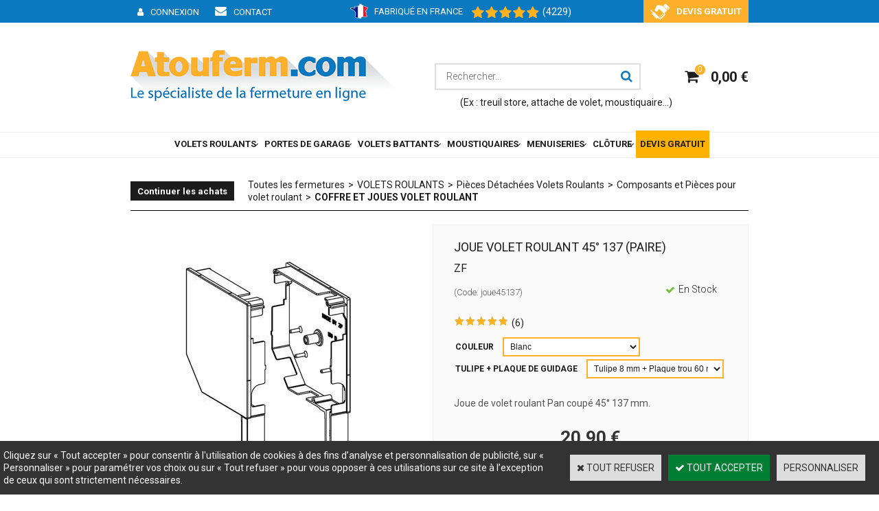

--- FILE ---
content_type: text/html
request_url: https://www.atouferm.com/joue-volet-roulant-45-137-paire-c2x15029382
body_size: 22399
content:
<!DOCTYPE html>
<html>
<head>
<meta name="generator" content="Oxatis (www.oxatis.com)" />
<meta http-equiv="Content-Type" content="text/html; charset=ISO-8859-1" />
<meta http-equiv="Content-Language" content="fr" />
<title>Joue volet roulant 45&#176; 137 (paire)</title>
<meta name="description" content="Vente en ligne de volets roulants sur mesure, portes de garage motoris&#233;es, moustiquaires enroulable, accessoires et motorisations" />
<meta name="robots" content="index, follow, all" />
<meta http-equiv="Pragma" content="no-cache" />
<meta http-equiv="Expires" content="-1" />

<meta property="og:image" content="http://www.atouferm.com/Files/28936/Img/04/joue-volet-45degres-big.jpg" />
<script>
if ('serviceWorker' in navigator) {
navigator.serviceWorker
.register('/sw.js', {
scope: '/'
})
.then(function(reg) {
if (reg.installing) {
console.warn('[SW] installing');
} else if (reg.waiting) {
console. warn ('[SW] installed');
} else if (reg.active) {
console. warn ('[SW] active');
}
})
.catch(function(error) {
console.error('[SW] Registration failed', error);
});
}
</script>

<link rel="canonical" href="https://www.atouferm.com/joue-volet-roulant-45-137-paire-c2x15029382" /><link rel="StyleSheet" type="Text/css" href="Css/shared.css?v=51">
<link rel="StyleSheet" type="Text/css" href="DesignCss/bootstrap-grid.css?v=6.8">
<link id="-main-css-" rel="StyleSheet" type="Text/css" href="DesignCss/252000/267/style.css?v=2025.10.23-16.33.39">
<style type="text/css">IMG.BlackBox { border-color: #000000; }</style>
<script type="text/javascript" src="javascript/oxratingcertificate.asp"></script>
<script type="text/javascript" data-type="frontend-config">
window.oxInfos = {
	oxADContext : 0,
	oxCurrency : {mainFormat:"#&nbsp;&euro;",decSep:",",thousandsSep:".",taxMode:0,code:978},
	oxLang : 0,
	oxUser : null,
	oxAccid: 28936,
	oxCart: {
		total: 0,
		qty: 0,
		subTotalNet: 0,
		shippingOffered: 1
	},
	oxPriceConf: {
		priceIdx: null,
		vatMode: null,
		ecopartMode: null,
		ecopartAmount: 0,
		taxEngine: 0
	},
	oxProps: {
		allowCreation: true,
		decimalQty: false,
		decimalPlaces: 5
	}
};
</script>
<script type="text/javascript" data-type="frontend-frontAPI">
window.oxInfos = window.oxInfos || {};
window.oxInfos.corePublicPath = '/frontend/frontAPI/';
</script>
<script type="text/javascript" src="/frontend/frontAPI/frontAPI-es6.js?hash=3ded44ea47e09e1d31d3"></script>

<script type="text/javascript" data-type="frontend-config">
window.name = "NG_DEFER_BOOTSTRAP!";
window.appDependencies = ['oxFramework'];
window.appConfig = window.appConfig||{};
window.oxAppsConfig = {};
window.oxModulesToLoad = [];
</script>
<link rel="StyleSheet" href="/frontend/angular-1.3.15/css/oxApps.css?v=2.152.7">
<script type="text/javascript" src="/frontend/angular-1.3.15/angularFramework.js?v=2.152.7"></script>
<script type="text/javascript" src="/frontend/angular-1.3.15/i18n/angular-locale_fr-fr.js"></script>
<!-- ## APPSCORE V2 - trouble [dsc] ## -->
<script>

</script>
<!-- ## APPSCORE V2 ## -->
<script type="text/javascript">
window.oxAppsConfig.csLogin= [{
	condition: '#maincontainer'
	,place: {
		tag: '<div cs cs-login template="dropdown" is-app="true"></div>'
		,method: 'replaceWith'
		,target: '#headerarea .accountLink'
	}
}];
</script>
<script type="text/javascript">
</script>

<script src="/frontend/angular-1.3.15/baseApp.js?v=2.152.7"></script>
<script type="text/javascript" src="/files/28936/Cfg/Appscfg-L0.js?v=2026-1-26-2&w=1216202525056PM"></script>
<!-- Google Tag Manager
<script>(function(w,d,s,l,i){w[l]=w[l]||[];w[l].push({'gtm.start':
new Date().getTime(),event:'gtm.js'});var f=d.getElementsByTagName(s)[0],
j=d.createElement(s),dl=l!='dataLayer'?'&l='+l:'';j.async=true;j.src=
'https://www.googletagmanager.com/gtm.js?id='+i+dl;f.parentNode.insertBefore(j,f);
})(window,document,'script','dataLayer','GTM-TMJGM9S');</script>
End Google Tag Manager -->

<meta name="google-site-verification" content="XNQayTq5LGrrS4nQjNjL310Nszk6coY0GPuG6aclauM" />
<!-- .FR -->
<meta name="google-site-verification" content="uYiHENtPHuwNN9-v8JnOTSwbYcemKAOQD4MlRDFnDpU" />
<meta name="msvalidate.01" content="4B0E68573E1A62FD494FF4F19B0CCE98" />
<!-- GSC Oxatis - NePasSupp --><meta name="google-site-verification" content="NMPkb0-w9-zEDPL5xXK6iXbydm8P96QV_dPfcsdVdr8" /><!-- GSC Oxatis - Fin -->
<!-- GSC pw - atouferm dot fr a Supp --><meta name="google-site-verification" content="TV-2wB6omT50te5JFBkXALGW5OpEq5MNOGrr3HKTliM" /><!-- GSC pw - Fin -->

<META Name="y_key" content="748da870e50585bc">
<!--<link rel="StyleSheet" type="Text/css" href="Files/28936/custom.css">-->
<LINK REL="SHORTCUT ICON" HREF="/Files/28936/favicon.ico"> 
<!-- <a href="https://plus.google.com/+Atouferm" rel="publisher"></a> -->
<!--
<script>
  gtag('config', 'AW-1020939439/puaFCPOdl_QBEK-Z6eYD', {
    'phone_conversion_number': '02 38 29 29 85'
  });
</script>-->
	
<!--
<script type="text/javascript">

var menuCarrousel = new customCarrousel ();
menuCarrousel.target = '#menuTabs';
menuCarrousel.autoSlide = false;
menuCarrousel.htmlTemplate = '<tbody><tr><td class="tabsTD"><list/></td></tr><tr><td class="zonesTD"><zone/></td></tbody>';
menuCarrousel.order = ['tab', 'zone'];
menuCarrousel.autoWidth= false;
menuCarrousel.crossTransition = false;
menuCarrousel.trigger = 'hover';
menuCarrousel.menuMode= true;
menuCarrousel.slideSpeed = 1; 
menuCarrousel.tabLink = 'span';
menuCarrousel.carrousel();
$('#menu_extend').show();
</script>

<!-- Google tag (gtag.js) -->
<script async src="https://www.googletagmanager.com/gtag/js?id=G-MEKXELJL0X"></script>
<script>
  window.dataLayer = window.dataLayer || [];
  function gtag(){dataLayer.push(arguments);}
  gtag('js', new Date());

  gtag('config', 'G-MEKXELJL0X');
</script>

<!-- Pinterest tag  -->
	<meta name="p:domain_verify" content="2f8c5e0e6fd96ca14d9bdedb796580ec"/>
	
	
<script type="text/javascript" src="/Files/15269/cellUniformizer.js"></script>
<script src='/frontend/angular-1.3.15/modules/coolPopup/coolPopup.js'></script>

<!-- SUR MESURE -->
<script src="/frontend/Files/28936/react/v1/app.js" id="app-script" defer></script>

<!-- MenuFixed -->
<script type="text/javascript" src="Files/15269/menuFixed.js"></script>
<script type="text/javascript">
$(window).scroll(function(){
   hMenuFixed('#maincontainer', 250, 'sticky');
})
</script>

<!-- DOOFINDER 31.01.25 - stop 27.02.25
<script src="https://eu1-config.doofinder.com/2.x/5ee6451e-5559-4fab-bbcf-174e72cd096a.js" async></script>
 -->
<script type="text/javascript">
	window.oxInfos=window.oxInfos||{};
	window.oxInfos.serverDatetime = '1/26/2026 5:45:21 AM';
	window.oxInfos.domain = 'https://www.atouferm.com';
	window.oxInfos.oxProps=window.oxInfos.oxProps||{};
	window.oxInfos.oxProps.loginByCode=0;
	;

window.oxInfos=window.oxInfos||{};
window.oxInfos.oxUserAgent={mac_os:"intel mac os x 10_15_7",macintosh:"intel mac os x 10_15_7",chrome:"131",ecmascript6:true};
window.oxInfos=window.oxInfos||{};window.oxInfos.oxEnv=window.oxInfos.oxEnv||{};
window.oxInfos.oxEnv.current={platform:'frontoffice'};
window.oxInfos.oxEnv.frontoffice='prod';
window.oxInfos.oxEnv.mobile='prod';
window.oxInfos.oxEnv.admin='prod';
window.oxInfos.oxEnv.apps='prod';
window.oxInfos.oxEnv.framework='prod';
window.oxInfos.oxEnv.dev='prod';
window.oxInfos.oxEnv.api='prod';
window.oxInfos.oxEnv.sw='prod';

document.cookie = "TestCookie=1" ;
if (document.cookie == "") window.location = "BrowserError.asp?ErrCode=1" ;
else document.cookie = 'TestCookie=; expires=Thu, 01 Jan 1970 00:00:00 GMT';
function PGFOnLoad() {
	if (typeof(OxPGFOnLoad) != "undefined") OxPGFOnLoad();
	if (typeof(OxBODYOnLoad) != "undefined") OxBODYOnLoad();
}
var OxLangID = 0 ;
</script>
<noscript>
<A href="http://www.atouferm.com/Files/28936/volet-roulant-renovation-tablier-alu.htm">Volet roulant motorisé - volet roulant rénovation - Tablier alu</A>
<A href="http://www.atouferm.com/Files/28936/volet-roulant-traditionnel.htm">Volet roulant traditionnel - prix volet roulant</A>
<A href="http://www.atouferm.com/Files/28936/accessoires-volet-roulant-automatisme-porte-garage-portail.htm">Accessoires pour volet roulant et automatisme porte garage et store</A>
<A href="http://www.atouferm.com/Files/28936/tablier-volet-roulant.htm">Tablier volet roulant en Alu ou PVC</A>
<A href="http://www.atouferm.com/Files/28936/porte-garage-volet-roulant.htm">Porte de garage volet roulant</A>
<center><a href="BrowserError.asp?ErrCode=2&amp;LangID=0" rel="nofollow"><img src="Images/PGFJSErrL0.gif" border="0" alt="Err"></a><br/><br/></center></noscript>
<script>window.arrayGTM = window.arrayGTM || [];window.arrayGTM.push('GTM-TSKJ29T', 'GTM-M9CGH6P');</script>
<script src="/frontend/scripts/core/gtag.min.js" defer="true"></script>
</head>
<body onload="PGFOnLoad()" class="PB">
<script type="text/javascript" src="HLAPI.js"></script>
<script type="text/javascript">
function SubmitAction( nActionID, strFormAction, nValidate, nSkipSubmit, nSkipReturn ) {
	var bResult = true ;
	if (nActionID != null) document.MForm.ActionID.value = nActionID ;
	if ((strFormAction != null) && (strFormAction != "")) document.MForm.action= strFormAction ;
	if ( nValidate ) bResult = ValidateMForm();
	if ( nSkipSubmit == null ) nSkipSubmit = 0 ;
	if ( bResult && (nSkipSubmit == 0) ) document.MForm.submit();
	if ( nSkipReturn == 1 )
		return ;
	else
		return( bResult );
}
</script> 
<!-- Google Tag Manager (noscript) -->
<noscript><iframe src="https://www.googletagmanager.com/ns.html?id=GTM-TMJGM9S"
height="0" width="0" style="display:none;visibility:hidden"></iframe></noscript>
<!-- End Google Tag Manager (noscript) -->

<!--Bing Ads OXATIS - NE PAS SUPPRIMER  -->
<script>(function(w,d,t,r,u){var f,n,i;w[u]=w[u]||[],f=function(){var o={ti:"5794556"};o.q=w[u],w[u]=new UET(o),w[u].push("pageLoad")},n=d.createElement(t),n.src=r,n.async=1,n.onload=n.onreadystatechange=function(){var s=this.readyState;s&&s!=="loaded"&&s!=="complete"||(f(),n.onload=n.onreadystatechange=null)},i=d.getElementsByTagName(t)[0],i.parentNode.insertBefore(n,i)})(window,document,"script","//bat.bing.com/bat.js","uetq");</script><noscript><img src="//bat.bing.com/action/0?ti=5794556&Ver=2" height="0" width="0" style="display:none; visibility: hidden;" /></noscript>
<!--Bing Ads OXATIS - NE PAS SUPPRIMER  -->

<!--STOP 04/2025 <div cs cs-webblock wb-id="2231781" id="linkneedhelp" session-cache="false" cs-grab target="#bodycolumn1"></div> -->
<script language="javascript" src="WindowAPI.js"></script>
<form style="margin-bottom:0" name="PdtForm" method="GET" action="">
<input type="hidden" name="ItmID" value="0">
<input type="hidden" name="XMLOpt1" value="-1">
<input type="hidden" name="XMLOpt2" value="-1">
<input type="hidden" name="RelatedPdtIDs" value="">
<input type="hidden" name="PackagingID" value="">
</form>
<script language="javascript">
	function GetCtrlValue(objCtrl, varDefaultValue) {
		var nResult = varDefaultValue;
		switch (objCtrl.nodeName) {
			case 'SELECT':
				nResult = objCtrl.selectedIndex;
				break;
			case undefined:
				var nItemCount = objCtrl.length;
				if (nItemCount != null)
					for (var nIdx = 0; nIdx < nItemCount; nIdx++)
						if (objCtrl[nIdx].checked) {
							nResult = nIdx;
							break;
						}
				break;
		}
		return nResult;
	}

	function GetRelatedProducts() {
		var strResult = "", strSep = "";
		var objForm = document.MForm;
		for (var i = 0; i < objForm.elements.length; i++) {
			var e = objForm.elements[i];
			if (e.type == 'checkbox')
				if (e.checked)
					if (e.name == "OxRelatedPdt") {
						strResult = strResult + strSep + e.value;
						strSep = ","
					}
		}
		return strResult;
	}

	function PostFormData(bCustomHandlerOk, nProductID, strFormAction, strCanonicalUrl) {
		var bResult = false, objCtrl, nXMLOpt1 = -1, nXMLOpt2 = -1, strRelatedPdtIDs, strURLParams, nPackagingID;

		objCtrl = document.MForm["XMLOpt1"];
		if (objCtrl) nXMLOpt1 = GetCtrlValue(objCtrl, 0);
		objCtrl = document.MForm["XMLOpt2"];
		if (objCtrl) nXMLOpt2 = GetCtrlValue(objCtrl, 0);
		strRelatedPdtIDs = GetRelatedProducts();
		objCtrl = document.MForm["PackagingID"];
		if (objCtrl) nPackagingID = parseInt(objCtrl.value, 10);

		if (bCustomHandlerOk) {
			if (window.OxAddToCart) {
				strURLParams = "ItmID=" + nProductID + (nXMLOpt1 >= 0 ? "&XMLOpt1=" + nXMLOpt1 : "") + (nXMLOpt2 >= 0 ? "&XMLOpt2=" + nXMLOpt2 : "");
				strURLParams += (strRelatedPdtIDs.length > 0 ? "&RelatedPdtIDs=" + strRelatedPdtIDs : "");
				strURLParams += (nPackagingID != undefined ? "&PackagingID=" + nPackagingID : "");
				bResult = OxAddToCart(nProductID, strURLParams);
			}
		}
		if (!bResult) {
			//alert( nXMLOpt1 + ' ' + nXMLOpt2 );
			if (strCanonicalUrl) {
				document.PdtForm.action = strCanonicalUrl;
				document.PdtForm.removeChild(document.PdtForm["ItmID"]);
			} else {
				document.PdtForm.action = strFormAction;
				document.PdtForm["ItmID"].value = nProductID;
			}
			document.PdtForm["XMLOpt1"].value = nXMLOpt1;
			document.PdtForm["XMLOpt2"].value = nXMLOpt2;
			document.PdtForm["RelatedPdtIDs"].value = strRelatedPdtIDs;
			if (nPackagingID != undefined) document.PdtForm["PackagingID"].value = nPackagingID;
			document.PdtForm.submit();
		}
	}
	function ViewOption(nPdtOptID, url) {
		PostFormData(false, nPdtOptID, "PBSCProduct.asp", url);
	}
	function AddToCart(nPdtOptID) {
		PostFormData(true, nPdtOptID, "PBShoppingCart.asp");
	}
	function OnChooseOption(url, idx, optionValueID, name) {
		document.MForm["PDTOPTVALUEID" + idx].value = optionValueID;
		document.MForm["PDTOPTVALUENAME" + idx].value = name;
		OnChangeOption(url);
	}
	function OnChangeOption(url, cbIdx) {
		var nOptIdx, objSelect, strValues = "", strSep = "", nCurIdx;
		for (nOptIdx = 0; nOptIdx < 3; nOptIdx++) {
			objSelect = document.MForm["PDTOPTVALUEID" + nOptIdx];
			if (objSelect && objSelect.type == 'hidden') {
				strValues = strValues + strSep + document.MForm["PDTOPTVALUENAME" + nOptIdx].value;
				strSep = "]|["
			}
			else if (objSelect) {
				nCurIdx = objSelect.selectedIndex;
				if (nCurIdx >= 0) {
					strValue = objSelect.options[nCurIdx].text;
					if (cbIdx == nOptIdx) {
						var optionUrl = objSelect.options[nCurIdx].getAttribute('url');
						if (optionUrl && optionUrl.length > 0) url = optionUrl;
					}
					strValues = strValues + strSep + strValue;
					strSep = "]|["
				}
			}
		}
		document.MForm["HVOptSelected"].value = strValues;
		if (url)
			document.MForm.action = url;
		SubmitAction( 1);
	}
	function OnChangePackaging() {
		SubmitAction(2);
	}
</script>

<div id="maincontainer" class="sccatalog itemdetail is-template">

	<div id="headercontainer">
		<div id="headerarea">
<div class="my-header-flex">
    <div class="row1">
        <div id="headerBtn">
            <a class="accountLink" href="PBUserLogin.asp?CCode=33"><span>Compte</span></a>
            <a href="/poser-une-question.htm"  class="contactLink"><span>Contact</span></a>
        </div> 
        <span class="madeinfrance">Fabriqué en France</span><div class="OxSiteRating"></div>
		
        <a href="/devis-en-ligne" class="devisgratuit"><span>Devis Gratuit</span></a>
    </div>
    <div class="row2">
        <div id="headerlogo"><a href="/"><img src="Files/28936/_Oxatis2018_Design_Imgs/logo.png"/></a></div>
        <div class="eshopSearch"><div id="headerSearchBlock" class="header-search-block--shopping-cart"><form action="PBSearch.asp" method="get" name="headerSearch"><input type="hidden" name="ActionID" value="1"><input type="hidden" name="CCode" value="2"><input type="hidden" name="ShowSMImg" value="1"><input type="text" onfocus="this.value='';" id="headerSearchText" name="SearchText" class="searchtext" value="Rechercher..." size="18"><button class="blockbtn" type="submit"><span>OK</span></button></form></div>
		<span class="lkssearch">(Ex : <a href="/treuils-et-enrouleurs-c102x2462792">treuil store</a>, <a href="/attaches-tablier-c102x2462806">attache de volet</a>, <a href="/moustiquaire-enroulable-c102x717973">moustiquaire</a>...)</span></div>
	
        <div class="eshopCart">
            <div id="headerInfoCart">
                <div class="headerInfoCartInner">
                    <a class="cartLink" href="PBShoppingCart.asp?PBMInit=1"><span>Votre panier</span></a>
                    <a href="PBShoppingCart.asp?PBMInit=1"><span id="cartItems">
                            0</span>
                        <span class="cartPrice">0,00&nbsp;&euro;</span>
                    </a>
                </div>
            </div>
        </div>
    </div>
</div><div id="headermenu"><ul id="hmenu"><li class="begin">&nbsp;</li><li class="mititle" id="pmenu2461207" onmouseover="OxMenu('menu2461207',true)" onmouseout="OxMenu('menu2461207',false)"><a class="menu" id="amenu2461207" href="volets-roulants-c102x641205">VOLETS ROULANTS</a><div><ul class="submenu" id="menu2461207" onmouseover="OxSubMenu(this,true)" onmouseout="OxSubMenu(this,false)"><li class="begin">&nbsp;</li><li class="mititle"><a class="menu" href="volets-roulants-renovation-c102x641223">Volets roulants extérieur</a></li><li class="mitext menusep"><a class="menu" href="volet-roulant-renovation-motorise-lames-aluminium-41mm-c2x3540053">Volet roulant Motorisé</a></li><li class="mitext menusep"><a class="menu" href="volet-roulant-renovation-a-manivelle-lames-aluminium-41mm-c2x3540058">Volet roulant à Manivelle</a></li><li class="mitext menusep"><a class="menu" href="volet-roulant-a-sangle-c102x4218118">Volet roulant à Sangle</a></li><li class="mitext menusep"><a class="menu" href="volet-roulant-renovation-motorise-solaire-lames-aluminium-41mm-c2x21928258">Volet roulant SOLAIRE</a></li><li class="mispacer"></li><li class="mititle menusep"><a class="menu" href="volets-roulants-moustiquaire-c102x641227">Volets roulants avec Moustiquaire</a></li><li class="mitext menusep"><a class="menu" href="volet-roulant-motorise-moustiquaire-integree-lames-aluminium-41mm-c2x3558964">Volet roulant Motorisé avec Moustiquaire</a></li><li class="mitext menusep"><a class="menu" href="volet-roulant-solaire-avec-moustiquaire-lames-alu-41-c2x36720943">Volet roulant Solaire avec Moustiquaire</a></li><li class="mispacer"></li><li class="misep"></li><li class="mititle"><a class="menu" href="volets-roulants-integres-c102x728151">Volet intérieur coffre PVC</a></li><li class="mitext menusep"><a class="menu" href="volet-roulant-motorise-coffre-pvc-isole-lames-alu-blanc-c2x3764965">Volet roulant coffre PVC isolé Motorisé</a></li><li class="mitext menusep"><a class="menu" href="volet-roulant-a-manivelle-coffre-pvc-isole-lames-aluminium-41-c2x4202943">Volet roulant coffre PVC isolé Manivelle</a></li><li class="mitext menusep"><a class="menu" href="volets-roulants-integres-c102x728151">> Voir toute la gamme Volet Roulant Bloc baie</a></li><li class="mispacer"></li><li class="mititle menusep"><a class="menu" href="volets-roulants-traditionnels-c102x641224">Volets pour coffre existant</a></li><li class="mitext menusep"><a class="menu" href="volet-roulant-traditionnel-lames-aluminium-c102x641230">Volet roulant Tradi Lames Aluminium</a></li><li class="mitext menusep"><a class="menu" href="coffre-tunnel-pour-linteau-maconnerie-sur-mesure-c2x8067067">Coffre tunnel pour volet roulant</a></li><li class="misep"></li><li class="mititle"><a class="menu" href="lames-de-volets-roulants-c102x641203">Lames de volets roulants</a></li><li class="mitext menusep"><a class="menu" href="tablier-aluminium-volet-roulant-c102x996829">Lames en Aluminium assemblées</a></li><li class="mitext menusep"><a class="menu" href="tablier-pvc-volet-roulant-c102x996830">Lames en PVC assemblées</a></li><li class="mitext menusep"><a class="menu" href="lames-de-volet-roulant-c102x2829406">Lame volet roulant à l'unité</a></li><li class="mititle menusep"><a class="menu" href="pieces-detachees-volets-roulants-c102x641247">Pièces détachées volets roulants</a></li><li class="mitext menusep"><a class="menu" href="attaches-tablier-de-volet-roulant-c102x2462806">Attache tablier de volet</a></li><li class="mitext menusep"><a class="menu" href="cardan-et-genouillere-c102x3464513">Cardan et Genouillère</a></li><li class="mitext menusep"><a class="menu" href="coulisses-de-volet-roulant-c102x3464515">Coulisses de volet roulant</a></li><li class="mitext menusep"><a class="menu" href="moteur-pour-volet-roulant-motorisation-et-axe-motorise-c102x660303">Moteur pour volet roulant</a></li><li class="mitext menusep"><a class="menu" href="treuils-et-enrouleurs-c102x2462792">Treuil de volet et store</a></li><li class="mititle menusep"><a class="menu" href="accessoires-et-automatisme-pour-volets-roulants-c102x642336">Accessoires volet roulant</a></li><li class="mitext menusep"><a class="menu" href="bouton-et-inverseur-filaire-c102x2104764">Bouton pour volet électrique</a></li><li class="mitext menusep"><a class="menu" href="telecommande-pour-volet-c102x4357494">Télécommande pour volet</a></li><li class="mitext menusep"><a class="menu" href="recepteur-pour-volet-c102x2104765">Récepteur pour volet</a></li><li class="misep"></li><li class="mitext wb-id:2264852    col-size-100"><span>réassurance</span></li><li class="end">&nbsp;</li></ul></div></li><li class="mititle menusep" id="pmenu2461316" onmouseover="OxMenu('menu2461316',true)" onmouseout="OxMenu('menu2461316',false)"><a class="menu" id="amenu2461316" href="portes-de-garage-c102x996733">PORTES DE GARAGE</a><div><ul class="submenu" id="menu2461316" onmouseover="OxSubMenu(this,true)" onmouseout="OxSubMenu(this,false)"><li class="begin">&nbsp;</li><li class="mititle"><a class="menu" href="porte-de-garage-enroulable-motorisee-aluminium-lames-77-c2x18632496">Portes de garage à lames</a></li><li class="miimg backGround"><a class="menu" href="porte-de-garage-enroulable-motorisee-aluminium-lames-77-c2x18632496"><img src="Files/28936/Img/22/Porte-de-garage-enroulable-250X250.jpg"/></a></li><li class="misep"></li><li class="mititle"><a class="menu" href="porte-de-garage-battante-pvc-c102x2737806">Portes de garage à battants</a></li><li class="miimg backGround"><a class="menu" href="porte-de-garage-battante-pvc-blanche-c2x17713085"><img src="Files/28936/Img/18/porte-garage-battante-pvc-250x250.jpg"/></a></li><li class="misep"></li><li class="mititle"><a class="menu" href="accessoires-et-pieces-pour-portes-de-garage-c102x2966239">Pièces et accessoires</a></li><li class="mitext menusep"><a class="menu" href="attache-tablier-3-maillons-lame-77-porte-de-garage-c2x37931067">Attache tablier porte enroulable</a></li><li class="mitext menusep"><a class="menu" href="moteurs-centris-simu-c2x11679661">Moteur de rideau métallique</a></li><li class="mitext menusep"><a class="menu" href="poignee-pour-porte-de-garage-c2x19600651">Poignée de tirage</a></li><li class="mitext menusep"><a class="menu" href="hublots-de-porte-de-garage-c102x3462880">Hublot de porte de garage</a></li><li class="mispacer"></li><li class="misep"></li><li class="mitext wb-id:2264852    col-size-100"><span>réassurance</span></li><li class="end">&nbsp;</li></ul></div></li><li class="mititle menusep" id="pmenu2461324" onmouseover="OxMenu('menu2461324',true)" onmouseout="OxMenu('menu2461324',false)"><a class="menu" id="amenu2461324" href="volets-battants-c102x2101643">VOLETS BATTANTS</a><div><ul class="submenu" id="menu2461324" onmouseover="OxSubMenu(this,true)" onmouseout="OxSubMenu(this,false)"><li class="begin">&nbsp;</li><li class="mititle"><a class="menu" href="accessoires-volets-battants-c102x2103216">Accessoires pour volets battants</a></li><li class="mitext menusep"><a class="menu" href="barre-de-securite-pour-volet-battant-c2x19484921">Barre de sécurité volet battant</a></li><li class="mitext menusep"><a class="menu" href="arret-marseillais-composite-de-volet-battant-c2x31294987">Butées de volet battant</a></li><li class="mitext menusep"><a class="menu" href="gond-a-scellement-chimique-pour-volet-battant-c2x13630419">Gonds pour volet à scellement</a></li><li class="mitext menusep"><a class="menu" href="penture-aluminium-volet-battant-deport-19-mm-c2x12801108">Pentures aluminium</a></li><li class="mispacer"></li><li class="misep"></li><li class="miimg backGround"><img src="Files/28936/Img/11/volets-battants-sur-mesure.jpg"/></li><li class="misep"></li><li class="mitext wb-id:2264852    col-size-100"><span>Réassurance</span></li><li class="end">&nbsp;</li></ul></div></li><li class="mititle menusep backGround" id="pmenu2461330" onmouseover="OxMenu('menu2461330',true)" onmouseout="OxMenu('menu2461330',false)"><a class="menu" id="amenu2461330" href="moustiquaire-enroulable-c102x717973">MOUSTIQUAIRES</a><div><ul class="submenu" id="menu2461330" onmouseover="OxSubMenu(this,true)" onmouseout="OxSubMenu(this,false)"><li class="begin">&nbsp;</li><li class="mititle"><a class="menu" href="moustiquaire-enroulable-c102x717973">MOUSTIQUAIRE ENROULABLE SUR MESURE</a></li><li class="mitext menusep"><a class="menu" href="moustiquaires-enroulable-verticale-sur-mesure-c2x3722144">Moustiquaire verticale</a></li><li class="mitext menusep"><a class="menu" href="moustiquaires-enroulable-laterale-coffre-simple-c2x3722151">Moustiquaire latérale </a></li><li class="mitext menusep"><a class="menu" href="moustiquaires-enroulable-laterale-coffre-double-c2x3722154">Latérale double coffre</a></li><li class="miimg backGround"><a class="menu" href="moustiquaire-enroulable-c102x717973"><img src="Files/28936/Img/17/moustiquaire-enroulable-verticale-menu.jpg"/></a></li><li class="misep"></li><li class="mititle"><a class="menu" href="moustiquaire-a-cadre-fixe-en-aluminium-c2x6695269">MOUSTIQUAIRE FIXE</a></li><li class="miimg"><a class="menu" href="moustiquaire-a-cadre-fixe-en-aluminium-c2x6695269"><img src="Files/28936/Img/11/Moustiquaire-fixe-big.jpg"/></a></li><li class="misep"></li><li class="mitext wb-id:2264852    col-size-100"><span>réassurance</span></li><li class="end">&nbsp;</li></ul></div></li><li class="mititle menusep backGround" id="pmenu2461334" onmouseover="OxMenu('menu2461334',true)" onmouseout="OxMenu('menu2461334',false)"><a class="menu" id="amenu2461334" href="javascript:;">MENUISERIES</a><div><ul class="submenu" id="menu2461334" onmouseover="OxSubMenu(this,true)" onmouseout="OxSubMenu(this,false)"><li class="begin">&nbsp;</li><li class="mititle"><a class="menu" href="portes-et-fenetres-pvc-c102x1991502">Portes et Fenêtres PVC</a></li><li class="mitext menusep"><a class="menu" href="fenetres-pvc-c102x4357518">Fenêtres PVC</a></li><li class="mitext menusep"><a class="menu" href="portes-de-terrasse-pvc-c102x1991511">Portes de Terrasse PVC</a></li><li class="mitext menusep"><a class="menu" href="porte-d-entree-pvc-c102x1991514">Porte d'entrée en PVC</a></li><li class="miimg backGround"><img src="Files/28936/Img/17/fenetre-2vantaux-oscillo-battant.jpg"/></li><li class="misep"></li><li class="mititle"><a class="menu" href="https://www.atouferm.com/accessoires-fenetres-et-portes-c102x1992002">Accessoires menuiseries</a></li><li class="mitext menusep"><a class="menu" href="busette-de-drainage-c102x3464577">Busette de drainage</a></li><li class="mitext menusep"><a class="menu" href="entrebailleur-pivotant-gauche-droite-pour-fenetre-pvc-c2x17322173">Entrebailleur de fenêtre</a></li><li class="mitext menusep"><a class="menu" href="hublots-de-portes-c102x3462869">Hublot de porte</a></li><li class="mitext menusep"><a class="menu" href="pieces-pour-baie-vitree-coulissante-c102x3464576">Pièces pour baie vitrée coulissante</a></li><li class="mitext menusep"><a class="menu" href="cylindre-de-serrure-c102x4357520">Cylindre de serrure</a></li><li class="mitext menusep"><a class="menu" href="poignees-de-portes-et-fenetres-c102x3880544">Poignées de portes et fenêtres</a></li><li class="mispacer"></li><li class="misep"></li><li class="mitext wb-id:2264852    col-size-100"><span>réassurance</span></li><li class="end">&nbsp;</li></ul></div></li><li class="mititle menusep" id="pmenu4020140" onmouseover="OxMenu('menu4020140',true)" onmouseout="OxMenu('menu4020140',false)"><a class="menu" id="amenu4020140" href="javascript:;">CLÔTURE</a><div><ul class="submenu" id="menu4020140" onmouseover="OxSubMenu(this,true)" onmouseout="OxSubMenu(this,false)"><li class="begin">&nbsp;</li><li class="mititle"><span>PORTAILS ET CLÔTURES PVC</span></li><li class="mitext menusep"><a class="menu" href="lisse-pvc-blanc-130x26-pour-cloture-et-portail-c2x27582978">Lisse de Portail PVC</a></li><li class="mitext menusep"><a class="menu" href="lisse-pvc-80x26-pour-cloture-et-portail-c2x28294841">Traverse de clôture PVC</a></li><li class="mitext menusep"><a class="menu" href="poteau-en-pvc-76-x-76-mm-pour-cloture-c2x29853800">Poteau pvc pour clôture</a></li><li class="mitext menusep"><a class="menu" href="kit-d-assemblage-pour-cadre-de-portail-et-portillon-battant-c2x31836793">Kit assemblage cadre portail</a></li><li class="mitext menusep"><a class="menu" href="portails-et-clotures-c102x3759642">Accessoires de clôtures et Portails</a></li><li class="mititle menusep"><span>MOTORISATION DE PORTAILS</span></li><li class="mitext menusep"><a class="menu" href="motorisation-de-portail-battant-axovia-multipro-3s-io-pack-confort-c2x3715497">Moteur de portail battant</a></li><li class="mitext menusep"><a class="menu" href="moteur-pour-portail-coulissant-elixo-500-3s-io-pack-confort-c2x3817431">Moteur de portail coulissant</a></li><li class="mispacer"></li><li class="misep"></li><li class="mititle"><span>TUBES ET CORNIÈRES ALUMINIUM</span></li><li class="mitext menusep"><a class="menu" href="tube-aluminium-50x30-pour-cloture-et-portail-c2x27584110">Tube ALU 50x30 pour portails</a></li><li class="mitext menusep"><a class="menu" href="tubes-aluminium-c2x6687296">Tubes en Aluminium</a></li><li class="mitext menusep"><a class="menu" href="cornieres-aluminium-c2x28743850">Cornières en Aluminium</a></li><li class="mititle menusep"><span>PORTILLON / PORTAIL</span></li><li class="mitext menusep"><a class="menu" href="portillon-en-kit-a-lames-pvc-130-mm-et-cadre-aluminium-blanc-c2x32630383">Portillon PVC sur mesure en kit</a></li><li class="mitext menusep"><a class="menu" href="portail-en-kit-2-vantaux-lames-pvc-cadre-aluminium-blanc-c2x40990689">Portail PVC sur mesure en kit</a></li><li class="mispacer"></li><li class="misep"></li><li class="mitext wb-id:2264852    col-size-100"><span>réassurance</span></li><li class="end">&nbsp;</li></ul></div></li><li class="mititle menusep DevisMenu"><a class="menu" href="devis-en-ligne">DEVIS GRATUIT</a></li><li class="end">&nbsp;</li></ul></div>
<script type="text/javascript">
function OxMenu(menu,display){
	var objElem=(document.getElementById)?document.getElementById(menu):document[menu];
	objElem.style.visibility=display?'visible':'hidden';
}
function OxHandleSubMenu(id,over){
	var newClass='subactive', objElem=(document.getElementById)?document.getElementById(id):document[id];
	if (!objElem) return;
	var cls = objElem.className, idx = (' '+cls+' ').indexOf(' ' + newClass + ' ');
	if (over){ if(idx<0) objElem.className=cls+(cls?' ':'')+newClass;
	}else if(idx>=0) objElem.className=objElem.className.replace(new RegExp('(\\s|^)'+newClass+'(\\s|$)'),' ');
}
function OxSubMenu(elem,over){
	OxHandleSubMenu('a'+elem.id,over);
}
</script>

		</div>
	</div>
	<div id="bodycontainer">
		<div id="bodyarea">
		<div id="bodycolumn1"></div>
		<div id="bodycolumn3"></div><!-- bodycolumn3 -->
		<div id="bodycolumn2" class="widecolumn2">
			<div id="bodydata"><!--DATA-->

<form name="MForm" method="POST" action="PBSCProduct.asp">
<input type="hidden" name="ActionID" value="0">
<input type="hidden" name="HVProductID" value="15029382">
<input type="hidden" name="HVParentID" value="">
<input type="hidden" name="HVOptSelected" value="">
<link rel="stylesheet" type="text/css" href="/frontend/design/css/oxProductTemplatesShared.min.css"><div class="c-ox-product-detail c-ox-product-detail--template-1"><div class="l-ox-grid l-ox-grid--align-center"><div class="l-ox-grid__col-auto"><a class="btnmain" id="btnretitems" href=""><span>Continuer les achats</span></a></div><div class="l-ox-grid__col-fill"><ul class="catbreadcrumb"><li class="catbcall" id="catbclevel0"><a class="PBBtnStd" href="PBSCCatalog.asp?ActionID=1052864&PBCATID=-1">Toutes les fermetures</a></li><li class="catbcsep"><a class="PBBtnStd"><span class="catbcseptex">&gt;</span></a></li><li class="catbcname" id="catbclevel1"><a class="PBBtnStd" href="volets-roulants-c102x641205">VOLETS ROULANTS</a></li><li class="catbcsep"><a class="PBBtnStd"><span class="catbcseptex">&gt;</span></a></li><li class="catbcname" id="catbclevel2"><a class="PBBtnStd" href="pieces-detachees-volets-roulants-c102x641247">Pièces Détachées Volets Roulants</a></li><li class="catbcsep"><a class="PBBtnStd"><span class="catbcseptex">&gt;</span></a></li><li class="catbcname" id="catbclevel3"><a class="PBBtnStd" href="composants-et-pieces-pour-volet-roulant-c102x645881">Composants et Pièces pour volet roulant</a></li><li class="catbcsep"><a class="PBBtnStd"><span class="catbcseptex">&gt;</span></a></li><li class="catbcname" id="catbclevel4"><a class="PBBtnStd" href="coffre-et-joues-volet-roulant-c102x2424872">Coffre et joues volet roulant</a></li></ul></div></div><div class="c-ox-product-detail__product" data-pdt-id="15029382" data-pdt-parent-id="" data-pdt-type="0"><div class="c-ox-product-detail__main-container l-ox-grid l-ox-grid--padding-xxlg l-ox-grid--bleed-top"><div class="c-ox-product-detail__img-container l-ox-grid__col-auto"><script type="text/javascript" src="/JavaScript/MagicZoom/V3/magiczoomplus-scroll.js"></script><script>var mzOptions = { hint: 'off'};var MagicScrollOptions = {height: '85px',width: '400px'};</script><div class="c-ox-imgzoom has-carousel imgcontainer"><div id="imgmain" class="c-ox-imgzoom__main" style="height:400px;width:400px;"><a href="Files/28936/Img/04/joue-volet-45degres-big.jpg" class="MagicZoom" data-options="upscale:false;zoomMode:zoom;zoomPosition:right;" id="zoom15029382-80"><img  width="400"  alt="Joue volet roulant 45&#176; 137 (paire)" itemprop="image" src="Files/28936/Img/04/joue-volet-45degres-big.jpg"></a></div><div class="c-ox-imgzoom__thumbs-carousel MagicScroll" data-options="items:4;orientation:horizontal"><a data-zoom-id="zoom15029382-80" data-image="Files/28936/Img/04/joue-volet-45degres-big.jpg" href="Files/28936/Img/04/joue-volet-45degres-big.jpg"><img   alt="Joue volet roulant 45&#176; 137 (paire)" style="width: auto !important;" src="Files/28936/Img/23/joue-volet-45degres-small.jpg"></a><a data-zoom-id="zoom15029382-80" data-image="Files/28936/Img/08/joue-45-flasque-tulipe.jpg" href="Files/28936/Img/08/joue-45-flasque-tulipe.jpg"><img   alt="Joue volet roulant 45&#176; 137 (paire)" style="width: auto !important;" src="Files/28936/Img/10/joue-45-flasque-tulipe-small.jpg"></a></div></div></div><div class="c-ox-product-detail__infos-container l-ox-grid__col-fill l-ox-grid l-ox-grid--direction-column"><div class="c-ox-product-detail__name l-ox-grid__col-auto l-ox-grid__col--bleed-top"><h1 class="PBMainTxt PBItemTitle">Joue volet roulant 45° 137 (paire)</h1></div><div class="c-ox-product-detail__brand-name l-ox-grid__col-auto"><div class="c-ox-brand-name PBMainTxt">ZF</div></div><div class="l-ox-grid l-ox-grid--justify-space-between skustock"><div class="c-ox-product-detail__sku l-ox-grid__col-auto "><div class="PBItemSku"><span class="PBShortTxt">(Code: joue45137)</span></div></div><div class="c-ox-product-detail__stock l-ox-grid__col-auto"><table class="PBStockTbl"><tr><td align="right"><span class="PBShortTxt PBMsgInStock">En Stock</span></td></tr></table><meta itemprop="availability" content="InStock" /></div></div><div class="c-ox-product-detail__reviews-count l-ox-grid__col-auto"><div id="OxReviewsAvg"><div class="OxRatingBk"><div class="OxRatingGauge" style="width:96%;"><a class="PBLink" href="#ProductReviews"><img class="OxReviewBar" src="../Images/Transparent.gif" alt="Shopping Satisfaction" /></a></div></div><div class="OxReviewCount"><a class="PBLink" href="#ProductReviews">(6)</a></div><span class="PBNumber OxAggregateRatingValue" style="display:none;">4.8</span></div></div><div class="c-ox-product-detail__attributes l-ox-grid__col-auto"><table id="PBAttrTbl"><tr><td class="PBAttr1"><span class="PBStatic">Couleur </span><select class="PB" name="XMLOpt1" size="1"><option value="0" selected>Blanc</option><option value="1">Beige clair</option><option value="2">Caramel 8003</option><option value="3">Marron 8019</option><option value="4">Anthracite 7016</option></select></td></tr><tr><td class="PBAttr2"><span class="PBStatic">Tulipe + Plaque de guidage </span><select class="PB" name="XMLOpt2" size="1"><option value="0" selected>Tulipe 8 mm + Plaque trou 60 mm</option><option value="1">Tulipe 8 mm + Plaque trou 72 mm</option><option value="2">Tulipe 14 mm + Plaque trou 60 mm</option><option value="3">Tulipe 14 mm + Plaque trou 72 mm</option></select></td></tr></table></div><div cs cs-grab target=".c-app-product-tabs__description" trigger-event="appProductTabs-complete" class="mon-texte"></div><div class="c-ox-product-detail__price l-ox-grid__col-auto l-ox-grid--justify-center"><meta itemprop="price" content="20.90"/><div class="PBItemPrice"><div class="PBCurrency"><span class="PBSalesPrice">20,90&nbsp;&euro;</span></div></div></div><div class="c-ox-product-detail__buy-button l-ox-grid__col-auto l-ox-grid__col--bleed-y"><span data-qty data-max="52" data-packing="1" data-step="1" data-pack-mode="1" data-saleifoutofstock="1"></span><a class="btnmain btnaddtocart" id="btnaddtocart" href="javascript:AddToCart(15029382);"><span>Ajouter au panier</span></a></div><div class="l-ox-grid l-ox-grid--justify-space-between reas-socials l-ox-grid--align-center"><div class="c-ox-product-detail__app-social-share "><div data-app-name="socsha"></div></div><div class="c-ox-product-detail__reinssurance-block c-ox-product-detail__reinssurance-block--addtocart"><div class="ox-div reas-pdt-payment" rel="hlid[=]128[&amp;]cpid[=]1971580" style="cursor: pointer;" onclick="document.location='PBCPPlayer.asp?ID=1971580'"><div class="ox-image ox-align-center"><img class="ox-img" src="Files/28936/Img/22/rea-top1V2.png" data-id="39501121"></div><div class="ox-image ox-align-center"><img class="ox-img" src="Files/28936/Img/12/rea-top2-1.png" data-id="41400620"></div></div></div></div><div class="c-ox-product-detail__insertion-block l-ox-grid__col-auto"><style type="text/css">
.at300bs {float:left; margin:3px;}
.addthis_toolbox {margin-top:20px;}
.addthis_toolbox .return{clear:left;}
</style>
 <div id="socialZone">
<script type="text/javascript" src="http://s7.addthis.com/js/250/addthis_widget.js"></script>

<div class=" hideThis addthis_toolbox">
<a class="addthis_button_facebook" addthis:url="https://www.atouferm.com/joue-volet-roulant-45-137-paire-c2x15029382" addthis:title="Joue volet roulant 45° 137 (paire)" Title="Partager avec Facebook"></a>
<a class="addthis_button_twitter" addthis:url="https://www.atouferm.com/joue-volet-roulant-45-137-paire-c2x15029382" addthis:title="Joue volet roulant 45° 137 (paire)" Title="Partager avec Twitter"></a>
<a class="addthis_button_email" addthis:url="https://www.atouferm.com/joue-volet-roulant-45-137-paire-c2x15029382" addthis:title="Joue volet roulant 45° 137 (paire)" Title="Partager par e-mail"></a>

<div class="return">
<a class="addthis_button_google" addthis:url="https://www.atouferm.com/joue-volet-roulant-45-137-paire-c2x15029382" addthis:title="Joue volet roulant 45° 137 (paire)" Title="Ajouter un favori Google"></a>
<a class="addthis_button_favorites" addthis:url="https://www.atouferm.com/joue-volet-roulant-45-137-paire-c2x15029382" addthis:title="Joue volet roulant 45° 137 (paire)" Title="Ajouter aux favoris"></a>
<a class="addthis_button_print" addthis:url="https://www.atouferm.com/joue-volet-roulant-45-137-paire-c2x15029382" addthis:title="Joue volet roulant 45° 137 (paire)" Title="Imprimer la page"></a>
</div>
</div>
</div>

<div id="reinsuranceUpV" class="hideThis">
<!-- code HTML contenant les éléments de réassurance-->
<a id="paimentV" href="/moyens-de-paiements.htm"><img src="/Files/28936/img-item/FPG-atouferm_paiement.jpg"></a>
<a id="livraisonV" href="/livraison.htm"><img src="/Files/28936/img-item/FPG-atouferm_Livraison.jpg"></a>
<a id="contactV" href="/nous-contacter.htm"><img src="/Files/28936/img-item/FPG-atouferm_Contact.jpg"></a>
</div></div></div></div><div class="c-ox-product-detail__description"><span class="PBLongTxt PBItemDesc" itemprop="description"><!--#WYSIWYG#-->Joue de volet roulant Pan coup&eacute; 45° 137 mm.<br />

<ol>
	<li>Joue de volet roulant en aluminium à pan coup&eacute; 45° de dimension 137 mm avec t&eacute;ton central de 12 mm.<br />
		<br />
		<span style="font-weight: bold;">Caract&eacute;ristiques de la joue volet roulant</span><br />
		Matière : alliage aluminium ZAMAC<br />
		Revêtement par thermolaquage<br />
		T&eacute;ton central de 12mm<br />
		Dimensions ext&eacute;rieure : 137 x 137 mm<br />
		Forme : pan coup&eacute; 45°<br />
		<br />
		<span style="font-weight: bold;">LE COLIS<br />
			</span>1 paire de plaque de guidage avec trou central de 60 ou 72 mm selon votre axe d'enroulement*<br />
		1 paire de tulipe de guidage 8 mm pour une &eacute;paisseur de lames* de tablier 8 mm.<br />
		<br />
		</li>
	<li>#utilisation#<br />
		<span style="font-weight: bold;">BESOIN D'AIDE ?</span><br />
		<i>1° Choix de la tulipe de guidage selon l'&eacute;paisseur des lames du tablier :&nbsp;</i><br />
		&nbsp;&nbsp;L'&eacute;paisseur d'une lame se mesure à plat en prenant la dimension hors tout, creux + bomb&eacute; compris.<br />
		<br />
		<i>2° Diamètre du trou central de la plaque de guidage tablier :&nbsp;</i><br />
		&nbsp;&nbsp;Le trou se d&eacute;termine selon le diamètre du tube d'enroulement&nbsp;&nbsp;<br />
		&nbsp;&nbsp;&nbsp;&nbsp;AXE de 45 à 54 mm = TROU DE 60 mm<br />
		&nbsp;&nbsp;&nbsp;&nbsp;AXE de 55 à 64 mm = TROU DE 72 mm<br />
		</li>
</ol>  </span></div><div class="c-ox-product-detail__reviews"><tr class="viewReviews"><td><div class="sectiondata PrdReviewContainer"><div class="sectiondataarea PrdReviewContainer">
<div id="ProductReviews">
<div class="PBSTitle PBReviewTitle">Avis clients</div><div id="moreReviewsContainer"><a class="btnmain" id="moreReviewsBtn" href="OxSiteRating.asp?RatedAccID=28936&amp;ProductID=15029382"><span>Voir plus</span></a></div>
<div class="sectiondata PrdReview">
	<div class="PBReviewRating"><a href="OxSiteRating.asp?RatedAccID=28936&amp;ProductID=15029382">
	<div class="OxRatingBk"><div class="OxRatingGauge" style="width:100%;"><img class="OxReviewBar" src="../Images/Transparent.gif" alt="Shopping Satisfaction" /></div></div></a>&nbsp;<span class="PBNumber PBReviewScore">5</span><span class="PBNumber PBReviewScore">/</span><span class="PBNumber PBReviewScore">5</span>
	</div>
	
	<div class="PBReviewMsg sectiondataarea PBShortTxt">Conforme.</div>
	<div class="PBReviewAuthor">Jean-Laurent A.
	</div>

</div>

<div class="sectiondata PrdReview">
	<div class="PBReviewRating"><a href="OxSiteRating.asp?RatedAccID=28936&amp;ProductID=15029382">
	<div class="OxRatingBk"><div class="OxRatingGauge" style="width:100%;"><img class="OxReviewBar" src="../Images/Transparent.gif" alt="Shopping Satisfaction" /></div></div></a>&nbsp;<span class="PBNumber PBReviewScore">5</span><span class="PBNumber PBReviewScore">/</span><span class="PBNumber PBReviewScore">5</span>
	</div>
	
	<div class="PBReviewMsg sectiondataarea PBShortTxt">Matériels conforme a la description. Vis pour fixer tole de guidage un peu dures a visser sinon très bien.</div>
	<div class="PBReviewAuthor">Alain G.
	</div>

</div>

<div class="sectiondata PrdReview">
	<div class="PBReviewRating"><a href="OxSiteRating.asp?RatedAccID=28936&amp;ProductID=15029382">
	<div class="OxRatingBk"><div class="OxRatingGauge" style="width:100%;"><img class="OxReviewBar" src="../Images/Transparent.gif" alt="Shopping Satisfaction" /></div></div></a>&nbsp;<span class="PBNumber PBReviewScore">5</span><span class="PBNumber PBReviewScore">/</span><span class="PBNumber PBReviewScore">5</span>
	</div>
	
	<div class="PBReviewMsg sectiondataarea PBShortTxt">RAS.</div>
	<div class="PBReviewAuthor">Roger L.
	</div>

</div>

<div class="sectiondata PrdReview">
	<div class="PBReviewRating"><a href="OxSiteRating.asp?RatedAccID=28936&amp;ProductID=15029382">
	<div class="OxRatingBk"><div class="OxRatingGauge" style="width:100%;"><img class="OxReviewBar" src="../Images/Transparent.gif" alt="Shopping Satisfaction" /></div></div></a>&nbsp;<span class="PBNumber PBReviewScore">5</span><span class="PBNumber PBReviewScore">/</span><span class="PBNumber PBReviewScore">5</span>
	</div>
	
	<div class="PBReviewMsg sectiondataarea PBShortTxt">Excellent.</div>
	<div class="PBReviewAuthor">Charles ollivier@neuf.fr.
	</div>

</div>

<div class="sectiondata PrdReview">
	<div class="PBReviewRating"><a href="OxSiteRating.asp?RatedAccID=28936&amp;ProductID=15029382">
	<div class="OxRatingBk"><div class="OxRatingGauge" style="width:80%;"><img class="OxReviewBar" src="../Images/Transparent.gif" alt="Shopping Satisfaction" /></div></div></a>&nbsp;<span class="PBNumber PBReviewScore">4</span><span class="PBNumber PBReviewScore">/</span><span class="PBNumber PBReviewScore">5</span>
	</div>
	
	<div class="PBReviewMsg sectiondataarea PBShortTxt">Reçu rapidement ,je suis content les pièces correspondent aux anciennes,.</div>
	<div class="PBReviewAuthor">Christian d.
	</div>

</div>

<div class="sectiondata PrdReview">
	<div class="PBReviewRating"><a href="OxSiteRating.asp?RatedAccID=28936&amp;ProductID=15029382">
	<div class="OxRatingBk"><div class="OxRatingGauge" style="width:100%;"><img class="OxReviewBar" src="../Images/Transparent.gif" alt="Shopping Satisfaction" /></div></div></a>&nbsp;<span class="PBNumber PBReviewScore">5</span><span class="PBNumber PBReviewScore">/</span><span class="PBNumber PBReviewScore">5</span>
	</div>
	
	<div class="PBReviewMsg sectiondataarea PBShortTxt">L'association de produit est idéal (Joue + flasque + guide).</div>
	<div class="PBReviewAuthor">Philippe M.
	</div>

</div>

</div>
</div></div></td></tr></div><div class="c-ox-product-detail__cross-sell"><div class="c-ox-product-detail__cross-sell-headline"><span class="PBMainTxt PBRelatedPdtTitle">Articles complémentaires</span></div><div class="l-ox-grid"><div class="l-ox-grid__col-3 l-ox-grid l-ox-grid--direction-column" data-pdt-id="15030073" data-pdt-parent-id="" data-pdt-type="0" data-pdt-url="https://www.atouferm.com/support-moteur-simu-joue-zf-c2x15030073"><div class="l-ox-product-list__item-inner l-ox-grid__col-fill"><div class="l-ox-product-list__image"><a href="https://www.atouferm.com/support-moteur-simu-joue-zf-c2x15030073"><img src="Files/28936/Img/15/support-simu-joue-zf-K370C60-small.jpg" width="75" border="0" alt="Support moteur Simu joue ZF"></a></div><div class="l-ox-product-list__name"><a class="PBLink" href="https://www.atouferm.com/support-moteur-simu-joue-zf-c2x15030073"><span class="PBShortTxt">Support moteur Simu joue ZF</span></a></div><div class="l-ox-product-list__price"><span class="PBCurrency">3,87&nbsp;&euro;</span></div><div class="l-ox-product-list__buy-button"><input type="checkbox" name="OxRelatedPdt" id="ChkRelPdt15030073" value="15030073" /></div></div></div><div class="l-ox-grid__col-3 l-ox-grid l-ox-grid--direction-column" data-pdt-id="15030079" data-pdt-parent-id="" data-pdt-type="0" data-pdt-url="https://www.atouferm.com/support-moteur-somfy-joue-zf-c2x15030079"><div class="l-ox-product-list__item-inner l-ox-grid__col-fill"><div class="l-ox-product-list__image"><a href="https://www.atouferm.com/support-moteur-somfy-joue-zf-c2x15030079"><img src="Files/28936/Img/22/support-somfy-joue-zf-K370C50-small.jpg" width="75" border="0" alt="Support moteur Somfy joue ZF"></a></div><div class="l-ox-product-list__name"><a class="PBLink" href="https://www.atouferm.com/support-moteur-somfy-joue-zf-c2x15030079"><span class="PBShortTxt">Support moteur Somfy joue ZF</span></a></div><div class="l-ox-product-list__price"><span class="PBCurrency">3,87&nbsp;&euro;</span></div><div class="l-ox-product-list__buy-button"><input type="checkbox" name="OxRelatedPdt" id="ChkRelPdt15030079" value="15030079" /></div></div></div><div class="l-ox-grid__col-3 l-ox-grid l-ox-grid--direction-column" data-pdt-id="15186659" data-pdt-parent-id="" data-pdt-type="0" data-pdt-url="https://www.atouferm.com/moteur-t5-10-nm-filaire-simu-c2x15186659"><div class="l-ox-product-list__item-inner l-ox-grid__col-fill"><div class="l-ox-product-list__image"><a href="https://www.atouferm.com/moteur-t5-10-nm-filaire-simu-c2x15186659"><img src="Files/28936/Img/01/moteur-t5-filaire-avis-small.jpg" width="75" border="0" alt="Moteur T5 10 Nm filaire simu"></a></div><div class="l-ox-product-list__name"><a class="PBLink" href="https://www.atouferm.com/moteur-t5-10-nm-filaire-simu-c2x15186659"><span class="PBShortTxt">Moteur T5 10 Nm filaire simu</span></a></div><div class="l-ox-product-list__price"><span class="PBCurrency">126,72&nbsp;&euro;</span></div></div></div><div class="l-ox-grid__col-3 l-ox-grid l-ox-grid--direction-column" data-pdt-id="25255215" data-pdt-parent-id="25255212" data-pdt-type="110" data-pdt-url="https://www.atouferm.com/coulisses-aluminium-53x22-pour-volet-roulant-la-paire-c2x25255215"><div class="l-ox-product-list__item-inner l-ox-grid__col-fill"><div class="l-ox-product-list__image"><a href="https://www.atouferm.com/coulisses-aluminium-53x22-pour-volet-roulant-la-paire-c2x25255215"><img src="Files/28936/Img/13/coulisse-53x22-small.jpg" width="75" border="0" alt="Coulisses Aluminium 53X22 pour volet roulant (la paire)"></a></div><div class="l-ox-product-list__name"><a class="PBLink" href="https://www.atouferm.com/coulisses-aluminium-53x22-pour-volet-roulant-la-paire-c2x25255215"><span class="PBShortTxt">Coulisses Aluminium 53X22 pour volet roulant (la paire)</span></a></div><div class="l-ox-product-list__price"><span class="PBCurrency">30,00&nbsp;&euro;</span></div></div></div><div class="l-ox-grid__col-3 l-ox-grid l-ox-grid--direction-column" data-pdt-id="19049404" data-pdt-parent-id="19049262" data-pdt-type="110" data-pdt-url="https://www.atouferm.com/joint-caoutchouc-lame-finale-volet-roulant-c2x19049404"><div class="l-ox-product-list__item-inner l-ox-grid__col-fill"><div class="l-ox-product-list__image"><a href="https://www.atouferm.com/joint-caoutchouc-lame-finale-volet-roulant-c2x19049404"><img src="Files/28936/Img/04/joint-lame-finale-volet-roulant-small.jpg" width="75" border="0" alt="Joint caoutchouc lame finale volet roulant"></a></div><div class="l-ox-product-list__name"><a class="PBLink" href="https://www.atouferm.com/joint-caoutchouc-lame-finale-volet-roulant-c2x19049404"><span class="PBShortTxt">Joint caoutchouc lame finale volet roulant</span></a></div><div class="l-ox-product-list__price"><span class="PBCurrency">4,50&nbsp;&euro;</span></div></div></div><div class="l-ox-grid__col-3 l-ox-grid l-ox-grid--direction-column" data-pdt-id="37352809" data-pdt-parent-id="7375896" data-pdt-type="110" data-pdt-url="https://www.atouferm.com/-attache-tablier-volet-roulant-souple-a-visser-c2x37352809"><div class="l-ox-product-list__item-inner l-ox-grid__col-fill"><div class="l-ox-product-list__image"><a href="https://www.atouferm.com/-attache-tablier-volet-roulant-souple-a-visser-c2x37352809"><img src="Files/28936/Img/02/attache-tablier-inox-visser700-small.jpg" width="75" border="0" alt="Attache tablier volet roulant SOUPLE à VISSER"></a></div><div class="l-ox-product-list__name"><a class="PBLink" href="https://www.atouferm.com/-attache-tablier-volet-roulant-souple-a-visser-c2x37352809"><span class="PBShortTxt">Attache tablier volet roulant SOUPLE à VISSER</span></a></div><div class="l-ox-product-list__price"><span class="PBCurrency">1,60&nbsp;&euro;</span></div><div class="l-ox-product-list__buy-button"><input type="checkbox" name="OxRelatedPdt" id="ChkRelPdt37352809" value="37352809" /></div></div></div><div class="l-ox-grid__col-3 l-ox-grid l-ox-grid--direction-column" data-pdt-id="15029488" data-pdt-parent-id="" data-pdt-type="0" data-pdt-url="https://www.atouferm.com/joue-volet-roulant-45-150-paire-c2x15029488"><div class="l-ox-product-list__item-inner l-ox-grid__col-fill"><div class="l-ox-product-list__image"><a href="https://www.atouferm.com/joue-volet-roulant-45-150-paire-c2x15029488"><img src="Files/28936/Img/23/joue-volet-45degres-small.jpg" width="75" border="0" alt="Joue volet roulant 45° 150 (paire)"></a></div><div class="l-ox-product-list__name"><a class="PBLink" href="https://www.atouferm.com/joue-volet-roulant-45-150-paire-c2x15029488"><span class="PBShortTxt">Joue volet roulant 45° 150 (paire)</span></a></div><div class="l-ox-product-list__price"><span class="PBCurrency">22,00&nbsp;&euro;</span></div></div></div><div class="l-ox-grid__col-3 l-ox-grid l-ox-grid--direction-column" data-pdt-id="15029492" data-pdt-parent-id="" data-pdt-type="0" data-pdt-url="https://www.atouferm.com/joue-volet-roulant-45-165-paire-c2x15029492"><div class="l-ox-product-list__item-inner l-ox-grid__col-fill"><div class="l-ox-product-list__image"><a href="https://www.atouferm.com/joue-volet-roulant-45-165-paire-c2x15029492"><img src="Files/28936/Img/23/joue-volet-45degres-small.jpg" width="75" border="0" alt="Joue volet roulant 45° 165 (paire)"></a></div><div class="l-ox-product-list__name"><a class="PBLink" href="https://www.atouferm.com/joue-volet-roulant-45-165-paire-c2x15029492"><span class="PBShortTxt">Joue volet roulant 45° 165 (paire)</span></a></div><div class="l-ox-product-list__price"><span class="PBCurrency">24,20&nbsp;&euro;</span></div></div></div><div class="l-ox-grid__col-3 l-ox-grid l-ox-grid--direction-column" data-pdt-id="15029498" data-pdt-parent-id="" data-pdt-type="0" data-pdt-url="https://www.atouferm.com/joue-volet-roulant-45-180-paire-c2x15029498"><div class="l-ox-product-list__item-inner l-ox-grid__col-fill"><div class="l-ox-product-list__image"><a href="https://www.atouferm.com/joue-volet-roulant-45-180-paire-c2x15029498"><img src="Files/28936/Img/23/joue-volet-45degres-small.jpg" width="75" border="0" alt="Joue volet roulant 45° 180 (paire)"></a></div><div class="l-ox-product-list__name"><a class="PBLink" href="https://www.atouferm.com/joue-volet-roulant-45-180-paire-c2x15029498"><span class="PBShortTxt">Joue volet roulant 45° 180 (paire)</span></a></div><div class="l-ox-product-list__price"><span class="PBCurrency">26,40&nbsp;&euro;</span></div></div></div><div class="l-ox-grid__col-3 l-ox-grid l-ox-grid--direction-column" data-pdt-id="40448441" data-pdt-parent-id="" data-pdt-type="0" data-pdt-url="https://www.atouferm.com/embout-de-tube-zf-54-crabot-22-mm-c2x40448441"><div class="l-ox-product-list__item-inner l-ox-grid__col-fill"><div class="l-ox-product-list__image"><a href="https://www.atouferm.com/embout-de-tube-zf-54-crabot-22-mm-c2x40448441"><img src="Files/28936/Img/18/embout-crabot22-axe-zf-54-small.jpg" width="75" border="0" alt="Embout de tube ZF 54 crabot 22 mm"></a></div><div class="l-ox-product-list__name"><a class="PBLink" href="https://www.atouferm.com/embout-de-tube-zf-54-crabot-22-mm-c2x40448441"><span class="PBShortTxt">Embout de tube ZF 54 crabot 22 mm</span></a></div><div class="l-ox-product-list__price"><span class="PBCurrency">5,90&nbsp;&euro;</span></div><div class="l-ox-product-list__buy-button"><input type="checkbox" name="OxRelatedPdt" id="ChkRelPdt40448441" value="40448441" /></div></div></div></div></div><div class="c-ox-product-detail__reinssurance-block c-ox-product-detail__reinssurance-block--bottom l-ox-page__container"><div class="ox-div my-reas-bottom"><div class="ox-image ox-align-center"><a class="ox-navaction" rel="hlid[=]32896[&amp;]cpid[=]514627[&amp;]curl[=]livraison.htm[&amp;]pwdx[=]800[&amp;]pwdy[=]800" href="javascript:window.open('livraison.htm','HLWindow32896','scrollbars=yes,resizable=yes,left=240,top=90,width=800,height=800');void(0);" target="_self"><img class="ox-img" src="Files/28936/_Oxatis2018_Fichepdt_Imgs/rea1.png" data-id="38184119"></a></div><div class="ox-image ox-align-center"><a class="ox-navaction" rel="hlid[=]32896[&amp;]cpid[=]1966191[&amp;]pwdx[=]500[&amp;]pwdy[=]300" href="javascript:window.open('PBCPPlayer.asp?PW=1&amp;ID=1966191','HLWindow32896','scrollbars=yes,resizable=yes,left=-1210,top=390,width=500,height=300');void(0);" target="_self"><img class="ox-img" src="Files/28936/_Oxatis2018_Fichepdt_Imgs/rea2.png" data-id="38184120"></a></div><div class="ox-image ox-align-center"><a class="ox-navaction" rel="hlid[=]32896[&amp;]cpid[=]1966191[&amp;]pwdx[=]500[&amp;]pwdy[=]300" href="javascript:window.open('PBCPPlayer.asp?PW=1&amp;ID=1966191','HLWindow32896','scrollbars=yes,resizable=yes,left=-1210,top=390,width=500,height=300');void(0);" target="_self"><img class="ox-img" src="Files/28936/_Oxatis2018_Fichepdt_Imgs/rea3.png" data-id="38184121"></a></div><div class="ox-image ox-align-center"><a class="ox-navaction" rel="hlid[=]2048[&amp;]href[=]/devis-en-ligne" href="/devis-en-ligne" target="_self"><img class="ox-img" src="Files/28936/_Oxatis2018_Fichepdt_Imgs/rea4.png" data-id="38184122"></a></div></div></div></div></div>
</form>

<script type="application/ld+json" id="productData">{"@context":"http:\/\/schema.org\/","@type":"Product","name":"Joue volet roulant 45\u00B0 137 (paire)","sku":"joue45137","url":"https:\/\/www.atouferm.com\/joue-volet-roulant-45-137-paire-c2x15029382","image":"https:\/\/www.atouferm.com\/Files\/28936\/Img\/04\/joue-volet-45degres-big.jpg","description":"<!--#WYSIWYG#-->Joue de volet roulant Pan coup&eacute; 45\u00B0 137 mm.<br \/>\r\n\r\n<ol>\r\n\t<li>Joue de volet roulant en aluminium \u00E0 pan coup&eacute; 45\u00B0 de dimension 137 mm avec t&eacute;ton central de 12 mm.<br \/>\r\n\t\t<br \/>\r\n\t\t<span style=\"font-weight: bold;\">Caract&eacute;ristiques de la joue volet roulant<\/span><br \/>\r\n\t\tMati\u00E8re : alliage aluminium ZAMAC<br \/>\r\n\t\tRev\u00EAtement par thermolaquage<br \/>\r\n\t\tT&eacute;ton central de 12mm<br \/>\r\n\t\tDimensions ext&eacute;rieure : 137 x 137 mm<br \/>\r\n\t\tForme : pan coup&eacute; 45\u00B0<br \/>\r\n\t\t<br \/>\r\n\t\t<span style=\"font-weight: bold;\">LE COLIS<br \/>\r\n\t\t\t<\/span>1 paire de plaque de guidage avec trou central de 60 ou 72 mm selon votre axe d'enroulement*<br \/>\r\n\t\t1 paire de tulipe de guidage 8 mm pour une &eacute;paisseur de lames* de tablier 8 mm.<br \/>\r\n\t\t<br \/>\r\n\t\t<\/li>\r\n\t<li>#utilisation#<br \/>\r\n\t\t<span style=\"font-weight: bold;\">BESOIN D'AIDE ?<\/span><br \/>\r\n\t\t<i>1\u00B0 Choix de la tulipe de guidage selon l'&eacute;paisseur des lames du tablier :&nbsp;<\/i><br \/>\r\n\t\t&nbsp;&nbsp;L'&eacute;paisseur d'une lame se mesure \u00E0 plat en prenant la dimension hors tout, creux + bomb&eacute; compris.<br \/>\r\n\t\t<br \/>\r\n\t\t<i>2\u00B0 Diam\u00E8tre du trou central de la plaque de guidage tablier :&nbsp;<\/i><br \/>\r\n\t\t&nbsp;&nbsp;Le trou se d&eacute;termine selon le diam\u00E8tre du tube d'enroulement&nbsp;&nbsp;<br \/>\r\n\t\t&nbsp;&nbsp;&nbsp;&nbsp;AXE de 45 \u00E0 54 mm = TROU DE 60 mm<br \/>\r\n\t\t&nbsp;&nbsp;&nbsp;&nbsp;AXE de 55 \u00E0 64 mm = TROU DE 72 mm<br \/>\r\n\t\t<\/li>\r\n<\/ol>  ","offers":{"@type":"Offer","priceCurrency":"EUR","price":"20.9","itemCondition":"http:\/\/schema.org\/NewCondition","availability":"http:\/\/schema.org\/InStock","seller":{"@type":"Thing","name":"https:\/\/www.atouferm.com"}},"brand":{"@type":"Brand","name":"ZF"},"aggregateRating":{"@type":"AggregateRating","ratingValue":"4.83","ratingCount":6,"bestRating":"5.0","worstRating":"1.0"},"review":[{"@type":"Review","author":"Jean-Laurent A.","datePublished":"2024-12-20","description":"Conforme.","reviewRating":{"@type":"Rating","bestRating":"5.0","ratingValue":"5","worstRating":"1.0"}},{"@type":"Review","author":"Alain G.","datePublished":"2023-06-09","description":"Mat\u00E9riels conforme a la description. Vis pour fixer tole de guidage un peu dures a visser sinon tr\u00E8s bien.","reviewRating":{"@type":"Rating","bestRating":"5.0","ratingValue":"5","worstRating":"1.0"}},{"@type":"Review","author":"Roger L.","datePublished":"2021-01-20","description":"RAS.","reviewRating":{"@type":"Rating","bestRating":"5.0","ratingValue":"5","worstRating":"1.0"}},{"@type":"Review","author":"Charles ollivier@neuf.fr.","datePublished":"2020-07-15","description":"Excellent.","reviewRating":{"@type":"Rating","bestRating":"5.0","ratingValue":"5","worstRating":"1.0"}},{"@type":"Review","author":"Christian d.","datePublished":"2020-05-17","description":"Re\u00E7u rapidement ,je suis content les pi\u00E8ces correspondent aux anciennes,.","reviewRating":{"@type":"Rating","bestRating":"5.0","ratingValue":"4","worstRating":"1.0"}},{"@type":"Review","author":"Philippe M.","datePublished":"2015-10-18","description":"L'association de produit est id\u00E9al (Joue + flasque + guide).","reviewRating":{"@type":"Rating","bestRating":"5.0","ratingValue":"5","worstRating":"1.0"}}]}</script>


			</div> <!--bodydata -->
		</div><!-- bodycolumn2 -->
		<div class="clearbodycontainer">&nbsp;</div>
	</div><!-- bodyarea -->
	</div><!-- bodycontainer -->
	<div id="footercontainer">
		<div id="footerarea"><div id="footerblock"><div cs cs-webblock wb-id="2131059" id="rea-footer" session-cache="true"></div> 
<div id="contact-footer-container">
	<div cs cs-webblock wb-id="1965643 " id="contact-footer" session-cache="true"></div>
</div>
<script>
(function() {
    const currentPage = window.location.pathname.split('/').pop().toLowerCase();

    if (currentPage === "pbuseraccount.asp") {
        const url = new URL(window.location.href);
        const currentView = url.searchParams.get("ViewType");

        // Fonction pour masquer le bloc dès qu'il apparaît
        const hideDropdown = () => {
            const el = document.querySelector(".c-cs-login__dropdown.lz-dropdown");
            if (el) {
                el.style.display = "none";
				el.style.left  = "-999999px";
               return true;
            }
            return false;
        };
        // Observe le DOM pour détecter quand le bloc est ajouté (ex: après hover)
        const observer = new MutationObserver(() => {
            if (hideDropdown()) {
                observer.disconnect();
            }
        });
        // Active l’observation du DOM
        observer.observe(document.body, { childList: true, subtree: true });
        // BONUS : au cas où le bloc existe déjà (rare)
        document.addEventListener("DOMContentLoaded", hideDropdown);
    }
})();
</script>

</div><div id="footermenu"><ul id="fmenu"><li class="begin">&nbsp;</li><li class="mititle"><span>Nos Produits</span></li><li class="mititle menusep mititle"><span>Besoin d'aide ?</span></li><li class="mititle menusep mititle"><span>A PROPOS</span></li><li class="misep"></li><li class="mitext"><a class="menu" href="volets-roulants-c102x641205">Volets roulants sur mesure</a></li><li class="mitext menusep mitext"><a class="menu" href="/questions-reponses.htm">Questions fréquentes</a></li><li class="mitext menusep"><a class="menu" href="Formulaire-de-retractation.htm">Retour produit</a></li><li class="misep"></li><li class="mitext"><a class="menu" href="porte-de-garage-enroulable-c102x996737">Portes de garage enroulables</a></li><li class="mitext menusep mitext"><a class="menu" href="/poser-une-question.htm">Poser une question</a></li><li class="mitext menusep"><a class="menu" href="moyens-de-paiements.htm">Paiements</a></li><li class="misep"></li><li class="mitext"><a class="menu" href="volet-battant-pvc-c102x2103250">Volets battants pvc</a></li><li class="mitext menusep"><a class="menu" href="devis-en-ligne">Devis Gratuit</a></li><li class="mitext menusep"><a class="menu" href="livraison.htm">Livraison</a></li><li class="misep"></li><li class="mitext"><a class="menu" href="tablier-volet-roulant-c102x4357726">Tabliers pvc et alu</a></li><li class="mititle menusep"><span>Notices et Conseils</span></li><li class="mitext menusep"><a class="menu" href="Conditions-generales-de-vente.htm">CGV</a></li><li class="misep"></li><li class="mitext"><a class="menu" href="portes-et-fenetres-pvc-c102x1991502">Portes et fenêtres pvc</a></li><li class="mitext menusep"><a class="menu" href="/notice-cablages-volets-roulants.htm">Brancher un volet roulant</a></li><li class="mitext menusep"><a class="menu" href="/mentions-legales.html">Mentions légales</a></li><li class="misep"></li><li class="mitext"><a class="menu" href="moustiquaire-enroulable-c102x717973">Moustiquaires</a></li><li class="mitext menusep"><a class="menu" href="/notices-pose-volets-roulants.htm">Poser un volet roulant</a></li><li class="mitext menusep"><a class="menu" href="PBCPPlayer.asp?ID=2339563">Droit à l'oubli</a></li><li class="misep"></li><li class="mitext"><a class="menu" href="lames-de-volets-roulants-c102x641203">Lame pour volet roulant</a></li><li class="mitext menusep"><a class="menu" href="/pose-porte-de-garage-enroulable.htm">Poser une porte de garage</a></li><li class="mitext menusep"><a class="menu" href="PBCPPlayer.asp?ID=2100151">Points de Fidélité</a></li><li class="misep"></li><li class="mitext"><a class="menu" href="portails-et-clotures-c102x3759642">Portails et Clôtures</a></li><li class="mitext menusep"><a class="menu" href="/notice-pose-coffre-tunnel-linteau.htm">Poser un coffre tunnel</a></li><li class="mitext menusep"><a class="menu" href="/la-revue-de-presse-deco-et-fermeture-de-l-habitat">La Revue de Presse</a></li><li class="misep"></li><li class="mispacer"></li><li class="mispacer"></li><li class="mitext"><a class="menu" href="Blog.asp?PBMInit=1">Blog</a></li><li class="end">&nbsp;</li></ul></div><div id="copyright"><span>Atouferm.com © 2009-2025. Le spécialiste de la fermeture en ligne !</span></div><div id="poweredby"><a href="https://www.oxatis.com/?utm_source=reputation&utm_medium=bottom-link&utm_campaign=www.atouferm.com" rel="nofollow" target="_blank"><span>Oxatis - création sites E-Commerce</span></a></div></div>
	</div>
</div><!-- maincontainer -->

<script type="text/javascript" id="oxStatRecorder" defer>
(function () {
	var oxStatRecorder = document.getElementById('oxStatRecorder');
	if (oxStatRecorder) {
		var img = document.createElement('img');
		img.border = 0;
		img.width = 1;
		img.height = 1;
		img.src = 'StatRecorder.asp?AccountID=28936&ADMode=&SessionID=207222994&CCode=2&ViewCode=&WPID=0&CatID=0&ItemID=15029382&PBLangID=0&StatVal1=20721&StatVal2=1';
		oxStatRecorder.parentNode.insertBefore(img, oxStatRecorder.nextSibling);
	}
})()
</script>
<noscript><img src="StatRecorder.asp?AccountID=28936&amp;ADMode=&amp;SessionID=207222994&amp;CCode=2&amp;ViewCode=&amp;WPID=0&amp;CatID=0&amp;ItemID=15029382&amp;PBLangID=0&amp;StatVal1=20721&amp;StatVal2=2" border="0" width="1" height="1" /></noscript>

<script type="text/javascript">
var OxPdtId = 15029382;
var OxPdtName = 'Joue volet roulant 45&#176; 137 (paire)';
var OxPdtPrice = '20,90&amp;nbsp;&amp;euro;';
var OxPdtUrl = '/joue-volet-roulant-45-137-paire-c2x15029382';
var OxPdtImgUrl = '/Files/28936/Img/04/joue-volet-45degres-big.jpg';
</script>

<script type="text/javascript">
var OxCompName = "SCCatalog" ; 
var OxPageName = "Volet roulant électrique et pièces détachées, Volet battant, Porte de garage enroulable, Hublot" ;
var OxCatName = ""; 
var OxCatID1 = 2424872;
var OxCatID2 = null;
var OxCatID3 = null;
var OxCategories = [2424872];
</script>
<!--script type="text/javascript">cart.showSmallCart ();</script-->

<script type="text/javascript" src="/Files/15269/shippingcosts.js"></script>
<script type="text/javascript" src="javascript/oxratingcertificate.asp"></script>
<script type="text/javascript" src="/Files/15269/customCarrousel.js"></script>


<script type="text/javascript">
$(function (){
    $('.sectioncatheader .PBLongTxt:first').insertAfter($('.viewtblsplitcol1content'));
    if ( !$('.scshopcart').length ) return;
    ship.text = {
        mainTitle : "Estimer les frais de port",
        zipText : "Code postal ",
        countryText : "Pays ",
        totalTitle : "Total avec les frais de port",
        select : 'Sélectionner',
        btn : 'ESTIMER'
    }
    ship.maxAnswers = null;
    ship.priceFormat = "fr"; //uk
    ship.target = document.createElement('div');
    ship.target.id = "shippingCosts";
    $('.shopcarttable').after( $(ship.target) );
ship.templates.main = '<div class="shipSelector"><div class="PBColHead">#mainTitle#</div><div class="shipConfig"><div class="shipCountry">#countryText##country#</div><div class="shipZip">#zipText##zip#</div><div class="shipButton"><a class="btnmain">#button#</a></div></div><div>#results#</div><div>#total#</div></div>';
    ship.exec ();
});
</script>

<script type="text/javascript" src="//tracker.twenga.fr/st/tracker_0c479d9d724cc4c6c203841ff855a317.js"></script>

<!-- Code Google de la balise de remarketing -->
<script type="text/javascript" src="Files/15269/remarketingGrabber.js?referer=sku"></script>
<script type="text/javascript">
/* <![CDATA[ */
var google_conversion_id = 1020939439;
var google_custom_params = window.google_tag_params;
var google_remarketing_only = true;
/* ]]> */
</script>
<script type="text/javascript" src="//www.googleadservices.com/pagead/conversion.js">
</script>
<noscript>
<div style="display:inline;">
<img height="1" width="1" style="border-style:none;" alt="" src="//googleads.g.doubleclick.net/pagead/viewthroughconversion/1020939439/?value=0&amp;guid=ON&amp;script=0"/>
</div>
</noscript>
<script async charset="utf-8" src="https://widgets.rr.skeepers.io/product/25d521d1-2281-2dc4-c94a-d83c9393778f/ff526da6-1c83-4949-8590-c1c80c3daae7.js"></script>
<script type="text/javascript" src="Javascript/OxRealTimeSearch.js?_v=1.3"></script></body></html>

--- FILE ---
content_type: text/css
request_url: https://www.atouferm.com/DesignCss/252000/267/style.css?v=2025.10.23-16.33.39
body_size: 700
content:
@import url(/frontend/Files/28936/v1.2/design/css/site.min.css);

/*Intervention GD 2021 04 09*/
#maincontainer.itemdetail .reas-socials .c-ox-product-detail__reinssurance-block--addtocart {
	width: auto !important;
}

.itemdetail #bodycolumn1, .homepage #bodycolumn1 {
    display: none;
}

/*voir balise html dans design*/
.need_help_menu_link{
display:none;		
}

.sccatalog.itemlist .need_help_menu_link{
display:block;		
}
/*Fin Intervention GD 2021 04 09*/

#maincontainer.itemdetail.sccatalog.confProduct #configuratorLine .c-config-dimensions__input span {
    right: 25px !important;
}

body.has-app-order-clean .c-app-order-clean__logo img {
	margin: 0;
}

input[type=text]{border-color: #999;}

.shipCountry {
	display: inline-block;
}
.shipCountry select {width:220px;
}
.shipZip {
	display: inline-block;
	padding:5px;
}
.shipZip input{width:80px;
}
.shipButton {

	display: inline-block;
	padding:5px;
}
.shiptotal .totalTitle {
    float: left;
    width: 80%;
    font-weight: 700;
    text-align: right;
	padding:10px;
}
.shippingLine {
    cursor: pointer;
}
.homeLink{
	background-image: url(/Files/../0/icon-Home-black-26x26.png);
	background-repeat: no-repeat;
    display: block;
    height: 40px;
    left: 5px;
    position: absolute;
    width: 40px;
    background-position: center;
}

.lkssearch {
    position:absolute;
    top:140px;
    left:500px;
}

.DevisMenu {
    background-color: #ffb100;
	color: #ffff;
}

.vmenuimg{
    max-width: 100%;
}

.PBMsgDaysToShip {
    font-size: 14px;
    line-height: 30px;
}

.PBShortTxt.PBMsgStockLvl {
    font-size: 14px;
    line-height: 22px;
}

--- FILE ---
content_type: text/css
request_url: https://www.atouferm.com/frontend/Files/28936/v1.2/design/css/site.min.css
body_size: 13950
content:
@import url(/frontend/design/css/base.min.css);@import url(//fonts.googleapis.com/css?family=Roboto:100,100i,300,300i,400,400i,500,500i,700,700i,900,900i);input.PB,input.qtyBox,input[type=number],input[type=password],input[type=text],select,textarea{background-color:#fff;border-color:#eee;color:#1c1c1c}input.PB:focus,input.qtyBox:focus,input[type=number]:focus,input[type=password]:focus,input[type=text]:focus,select:focus,textarea:focus{border-color:#d5d5d5}input.PB,input.qtyBox,input[type=number],input[type=password],input[type=text],select{height:28px;line-height:26px}body.PB,body.PBPW{color:#1c1c1c;font-size:14px;line-height:1.3;font-family:Roboto,sans-serif}body.PB{background-color:#fff}a,a.PBLink,a:active,a:link,a:visited{color:#1c1c1c}a:hover{color:#0b79bf}#bodyarea,#footerarea,#headerarea{min-width:940px;width:100%;padding:0;padding-left:20px;padding-right:20px}#footercontainer #footerarea{-webkit-align-content:flex-start;-ms-flex-line-pack:start;align-content:flex-start;position:relative}#hmenu{height:40px;line-height:40px;text-align:right}#hmenu>li{border-left:none;border-right:none;font-size:13px}#hmenu>li,#hmenu>li .menu+div:before{color:#1c1c1c}#hmenu>li:hover .menu+div:before{color:#fff}#hmenu>li.mititle>a.menu,#hmenu>li.mititle>span{font-weight:700}#hmenu>li.mititle.home a.menu:before{display:inline-block;font:normal normal normal 14px/1 FontAwesome;font-size:inherit;text-rendering:auto;-webkit-font-smoothing:antialiased;-moz-osx-font-smoothing:grayscale;content:"\f015 ";margin-right:10px}#hmenu>li:hover{color:#1c1c1c}#hmenu>li.begin,#hmenu>li.end{display:none}#hmenu>li.misep{height:40px;background-color:#eee}#hmenu>li>a.menu,#hmenu>li>span{color:#1c1c1c;line-height:40px;font-family:Roboto,sans-serif;text-transform:uppercase;font-size:15px}#hmenu>li:hover>a.menu,#hmenu>li>a.menu.subactive{color:#fff;background-color:#0b79bf}#hmenu>li ul.submenu{background:#fff;box-shadow:0 0 20px rgba(0,0,0,.2);border:none;width:220px;padding:1px}#hmenu>li ul.submenu li.mititle a{font-weight:700;color:#0b79bf;text-transform:uppercase;font-size:15px}#hmenu>li ul.submenu li.mititle a:hover{color:#1c1c1c;background-color:#f1f1f1;color:#0b79bf;text-transform:uppercase;font-size:15px}#hmenu>li ul.submenu li.mititle span{font-weight:700;color:#0b79bf;font-size:15px}#hmenu>li ul.submenu li.mitext a{color:#000}#hmenu>li ul.submenu li.mitext a:hover{background:#f1f1f1;color:#000}#hmenu>li ul.submenu li a,#hmenu>li ul.submenu li span{color:#000}#bodyarea{background:#fff}#vmenu>li.mititle>a.menu,#vmenu>li.mititle>span,.blockfacets .title,.blockmktg .title{color:#fff;line-height:35px;font-size:13px;letter-spacing:1px;text-transform:uppercase;font-family:Roboto,sans-serif;background-color:#1c1c1c}#bodycolumn1 #blockfacets.blockshortcut{border:1px solid #ccc}.blockfacets .blockarea .title{background-color:#f1f1f1;padding:0 0 1px}.blockfacets .facetlist,.blockfacets .facetslider{padding:0;margin:10px 5px}.blockfacets .title,.blockmktg .title{color:#fff;padding:0}#vmenu>li.mititle:hover>a.menu,#vmenu>li.mititle>a.subactive{color:#fff;background-color:#0b79bf;-webkit-transition:all 0.3s ease 0s;transition:all 0.3s ease 0s}#bodycolumn1 #vmenu>li.misep{background-color:#eee}#vmenu>li.mitext:hover>a.menu,#vmenu>li.mitext>a.subactive{color:#1c1c1c;background-color:#f1f1f1}#vmenu li ul.submenu{background-color:#f1f1f1;width:220px;border:1px solid #f1f1f1}#vmenu>li.mitext ul.submenu li a,#vmenu li ul.submenu li a,#vmenu li ul.submenu li span{color:#1c1c1c}#vmenu li ul.submenu li:hover a.menu{color:#f1f1f1;background-color:#1c1c1c}#vmenu>li.mitext .menu,#vmenu>li.mitext span{color:#1c1c1c;padding-left:10px;line-height:30px}#vmenu>li.mitext .menu+div:before,#vmenu>li.mitext span+div:before{color:#1c1c1c}#vmenu>li{color:#fff}#vmenu>li a:hover{color:#1c1c1c}.blockfacets .facetreset{right:8px;top:12px}.blockfacets .facetreset a:before,.blockfacets .facettypecheckbox .facet:hover,.blockfacets .facettypecheckbox .selectedfacet,.blockfacets .facettyperadio .facet:hover,.blockfacets .facettyperadio .selectedfacet,.facetlist .facet .facetvalue,.facetlist .facet .facetvalue:hover{color:#1c1c1c}.facetlist .facet .facetcolor .facetcolorselected{border-color:#1c1c1c}.facetlist .facet.selectedfacet .facetcolor,.facetlist .facet.selectedfacet .facetvalue{border-color:#1c1c1c;color:#1c1c1c}.userdashboard .menulist .PBBtnStd{background:#f5f5f5;border-color:#eee #e1e1e1 #c9c7c4;border-radius:0px;border-style:solid;border-width:1px;color:#1c1c1c}.userdashboard .menulist .PBBtnStd:hover{background:#e8e8e8}.userdashboard .menulist .PBBtnStd:before{border-right:1px solid #dedede}#blockuserlogout .logout a,#blockuserlogout .viewaccountinfo a,.blockfacet .blockbtn,.cartlineqty .PBBtnStd,.OxSearchPanelBlkAdv .PBMainTxt.OxSearchPanelNavBtn,.OxSearchPanelNavBar .PBMainTxt.OxSearchPanelNavBtn,.qtyZone .PBBtnStd,a.btnmain,button,div.navbar a,input.PBBtnStd,input[type=button],input[type=submit]{color:#fff;background-color:#1c1c1c;border-radius:0px}#blockuserlogout .logout a:hover,#blockuserlogout .viewaccountinfo a:hover,.blockfacet .blockbtn:hover,.cartlineqty .PBBtnStd:hover,.OxSearchPanelBlkAdv .PBMainTxt.OxSearchPanelNavBtn:hover,.OxSearchPanelNavBar .PBMainTxt.OxSearchPanelNavBtn:hover,.qtyZone .PBBtnStd:hover,a.btnmain:hover,button:hover,div.navbar a:hover,input.PBBtnStd:hover,input[type=button]:hover,input[type=submit]:hover{color:#fff;background-color:#0b79bf}#IdOxToolTip .OxSearchPanelNavBtn,.itemlist #btnaddtocart.btnaddtocart,.userlogin .loginValid .btnmain,.viewCartRelatedProducts a.btnmain.btnaddtocart,div.navbar span.off{color:#fff;background-color:#1c1c1c;border-radius:0px}#IdOxToolTip .OxSearchPanelNavBtn:hover,.itemlist #btnaddtocart.btnaddtocart:hover,.userlogin .loginValid .btnmain:hover,.viewCartRelatedProducts a.btnmain.btnaddtocart:hover,div.navbar span.off:hover{color:#fff}#btncheckout,#btncontinue,#btnordernow,#btnquotation,#btnviewinvc,.itemdetail #btnaddtocart.btnaddtocart,.itemdetail #btnreqinfo{color:#fff;background-color:#0b79bf;border-radius:0px}#btncheckout:hover,#btncontinue:hover,#btnordernow:hover,#btnquotation:hover,#btnviewinvc:hover,.itemdetail #btnaddtocart.btnaddtocart:hover,.itemdetail #btnreqinfo:hover{color:#fff;background-color:#1c1c1c}.viewCartRelatedProducts a.btnmain.btnaddtocart{color:#fff;background-color:#0b79bf;border-radius:0px}.viewCartRelatedProducts a.btnmain.btnaddtocart:hover{color:#fff;background-color:#1c1c1c}.itemdetail #btnaddtocart.btnaddtocart:before,.itemdetail #btnaddtocart.btnaddtocart:hover:before{color:#fff}.itemlist #btnaddtocart.btnaddtocart,.userlogin .loginValid .btnmain,div.navbar span.off{color:#fff;background-color:#0b79bf;border-radius:0px}.itemlist #btnaddtocart.btnaddtocart:hover,.userlogin .loginValid .btnmain:hover,div.navbar span.off:hover{color:#fff;background-color:#1c1c1c}a.btnsub{background-color:#f5f5f5}#fmenu li.mititle a,#fmenu li.mititle span,#headerBtn .headerBtnSep,#headerBtn a.accountLink,#headerBtn a.homeLink,#headerInfoCart .cartLink,#hmenu>li>a.menu,#hmenu>li>span,#vmenu>li.mititle>a.menu,#vmenu>li.mititle>span,.blockfacets .title,.blockmktg .title,.PBPTitle{font-family:Roboto,sans-serif}.PBPTitle{color:#1c1c1c;font-size:20px;font-weight:400}.guestbook .PBLink .PBMainTxt,.PBCatTitle,.PBSTitle{color:#1c1c1c;font-size:16px;font-weight:700}.itemdetail .PBItemTitle{color:#1c1c1c;font-weight:700;font-size:20px;font-family:Roboto,sans-serif}.itemdetail .PBMainTxt.PBRelatedPdtTitle,.itemdetail .PBMainTxt.PBUpSellPdtTitle{font-size:16px;display:block;border-bottom:1px solid #eee;margin:0 0 10px;padding:0 0 5px}.addrbook .PBSTitle,.scconfirmform .PBSTitle,.scorderform .PBSTitle,.scpaymentform .PBSTitle,.scshipform .PBSTitle,.useraccount.useredit .PBSTitle{font-family:Roboto,sans-serif}.PBMainTxt,.PBShortTxt,ul.subcatlist li a .PBMainTxt{color:#1c1c1c}.PBCurrency{color:#0b79bf}.PBDate{color:#1c1c1c}.PBCurrency .PBDiscount,.PBCurrency .PBDiscount+.PBSalesPrice,.PBCurrency .PBStrike{color:#0b79bf}#footercontainer{color:#fff;background-color:#1c1c1c;display:-webkit-box;display:-webkit-flex;display:-ms-flexbox;display:flex;-webkit-box-orient:vertical;-webkit-box-direction:normal;-webkit-flex-direction:column;-ms-flex-direction:column;flex-direction:column;border-top:5px solid #0b79bf;position:relative}#footercontainer:before{content:"";display:block;width:100%;background-color:#0b79bf;position:absolute;bottom:0;height:30px}#footercontainer #footermenu{padding:10px 0}#fmenu{padding:30px 0}#fmenu li{width:24%}#fmenu li.mititle a{color:#fff;text-transform:uppercase;font-weight:700;letter-spacing:1px;font-size:17px;-webkit-transition:all 0.5s ease-out 0s;transition:all 0.5s ease-out 0s;padding-left:0;display:inline-block;margin-bottom:5px}#fmenu li.mititle a:hover{color:#0b79bf;text-decoration:none}#fmenu li.mititle span{color:#fff;text-transform:uppercase;font-weight:700;letter-spacing:1px;font-size:17px;padding-left:0;display:inline-block;margin-bottom:5px}#fmenu li.mitext a{color:#fff;font-size:15px;font-weight:400;-webkit-transition:all 0.5s ease-out 0s;transition:all 0.5s ease-out 0s}#fmenu li.mitext a:before{display:inline-block;font:normal normal normal 14px/1 FontAwesome;font-size:inherit;text-rendering:auto;-webkit-font-smoothing:antialiased;-moz-osx-font-smoothing:grayscale;content:"\f054 ";font-size:8px;position:relative;bottom:2px;margin-right:7px}#fmenu li.mitext a:hover{color:#0b79bf;text-decoration:none}#fmenu li.mitext span{color:#fff;font-size:15px;font-weight:400}.itemlist .oxcell a:hover{text-decoration:none}#copyright span,#poweredby a{color:#fff;font-size:12px;font-weight:300;position:relative;bottom:5px}#stepsContainer li span{background-color:#fff;border:1px solid #1c1c1c;color:#1c1c1c}.scconfirmform #stepConfirm span,.scorderform #stepAccount span,.scpaymentform #stepPayment span,.scshipform #stepShipping span,.scshopcart #stepCart span,.usercreateaccount #stepAccount span{background-color:#fcb02c;border:1px solid #fcb02c;color:#fff}.viewCart .carthead{background-color:#f1f1f1}.viewCart .cartlineprice .PBCurrency{color:#000}label[for=SalesPolicy]{border-bottom:3px solid red;color:red}[cs-free-shipping] .lz-text .PBCurrency{color:#1c1c1c}.speechBubble{background-color:#1c1c1c}.speechBubble:after{border-right-color:#1c1c1c}.designBackColorMain,.designBackColorMainHover:hover{background-color:#1c1c1c}.designBackColorMain:hover{background-color:#000}.designColorMain,.designColorMainHover:hover{color:#1c1c1c}.designColoredSub{color:#fff}.designBackColorSub{background-color:#fcb02c}.designBackColorMainHover:hover .designTextColorMainHover,.designColoredSub:hover,.designTextColorMain,.designTextColorMainHover:hover,.designTextColorSub{color:#fff}.designBackColorTer{background-color:#f1f1f1}.designTextColorTer{color:#fff}.sectiondata #expDiaporama a.taghighlighted{background-color:#0b79bf}body.PB .blockmktg a:hover{text-decoration:none}#listProductsArea.dynamicCartProductsList .productName .PBMainTxt,#popupContainer #listProductsArea.dynamicCartProductsList .productName .PBMainTxt,.blockmktg .itemlist .PBShortTxt,.cartlinename a.PBLink font.PBMainTxt,.itemdetail .PBItemTitle,.itemlist .oxcell .PBMainTxt,.PBRelPdtTable .PBShortTxt,[cs-app-cross-sales] .lz-pdt-name .PBShortTxt,cs-app-cross-sales .lz-pdt-name .PBShortTxt{color:#1c1c1c;font-family:Roboto,sans-serif;font-weight:400}.itemdetail .PBMainTxt.PBRelatedPdtTitle,.itemdetail .PBMainTxt.PBUpSellPdtTitle,.PBCompTitle .PBPTitle,.scconfirmform .PBPTitle,.scorderform .PBPTitle,.scpaymentform .PBPTitle,.scshipform .PBPTitle,.scshopcart .PBPTitle,.userlogin .PBPTitle{color:#1c1c1c;font-family:Roboto,sans-serif;font-weight:700}.hotnews .PBItemName .PBMainTxt,.loginHeader .PBSTitle,.scconfirmform .PBSTitle,.scorderform .PBSTitle,.scpaymentform .PBSTitle,.scshipform .PBSTitle,.scshopcart .PBSTitle,cs-app-cross-sales .lz-title.PBSTitle{color:#1c1c1c;font-family:Roboto,sans-serif;font-weight:400}.shopcarttable .PBStatic{font-weight:400}body.PB ul.catbreadcrumb li:last-child a{color:#1c1c1c}body.PB ul.catbreadcrumb a:hover{text-decoration:none}#blockfacets .blockarea .title{background-color:#f1f1f1;padding:0 0 1px;color:#1c1c1c;text-indent:5px}a.btnclass{display:inline-block;margin:10px 0;padding:0 10px;color:#fff!important;font-size:13px;height:28px;line-height:28px;background:#0b79bf;border:0 none;cursor:pointer;white-space:nowrap;-webkit-transition:all .3s ease 0s;transition:all .3s ease 0s;text-decoration:none!important;text-align:center;vertical-align:middle}a.btnclass:hover{background:#1c1c1c}.PBLayoutTable img{max-width:100%;height:auto;max-height:100%}.poz-center-center{-webkit-box-pack:center;-webkit-justify-content:center;-ms-flex-pack:center;justify-content:center}.poz-center-center,.poz-center-left{display:-webkit-box;display:-webkit-flex;display:-ms-flexbox;display:flex;-webkit-box-align:center;-webkit-align-items:center;-ms-flex-align:center;align-items:center}.poz-center-left{-webkit-box-pack:start;-webkit-justify-content:flex-start;-ms-flex-pack:start;justify-content:flex-start}.poz-center-rigth{-webkit-box-pack:end;-webkit-justify-content:flex-end;-ms-flex-pack:end;justify-content:flex-end}.poz-center-between,.poz-center-rigth{display:-webkit-box;display:-webkit-flex;display:-ms-flexbox;display:flex;-webkit-box-align:center;-webkit-align-items:center;-ms-flex-align:center;align-items:center}.poz-center-between{-webkit-box-pack:justify;-webkit-justify-content:space-between;-ms-flex-pack:justify;justify-content:space-between}.poz-center-arround{display:-webkit-box;display:-webkit-flex;display:-ms-flexbox;display:flex;-webkit-box-align:center;-webkit-align-items:center;-ms-flex-align:center;align-items:center;-webkit-box-pack:space-arround;-webkit-justify-content:space-arround;-ms-flex-pack:space-arround;justify-content:space-arround}.poz-top-left{-webkit-box-align:start;-webkit-align-items:flex-start;-ms-flex-align:start;align-items:flex-start}.poz-bottom-left,.poz-top-left{display:-webkit-box;display:-webkit-flex;display:-ms-flexbox;display:flex;-webkit-box-pack:start;-webkit-justify-content:flex-start;-ms-flex-pack:start;justify-content:flex-start}.poz-bottom-left{-webkit-box-align:end;-webkit-align-items:flex-end;-ms-flex-align:end;align-items:flex-end}@media screen and (min-width:1330px){#bodyarea,#footerarea,#headerarea{max-width:1280px;width:100%;padding:0}}#reinsuranceUpV,.hideThis,.widgetcolumn2{display:none!important}.has-app-order-clean #headercontainer:before{background-color:transparent}.has-app-order-clean #headercontainer:after{border:none}body.has-app-order-clean .c-app-order-clean__logo img{margin-top:20px}#hmenu>li ul.submenu{border-bottom:3px solid #0b79bf;border-top:3px solid #0b79bf}.shipSelector{background-color:#f5f5f5;padding:20px;margin-top:10px}.shipSelector .PBColHead{font-weight:600;margin-bottom:10px;font-size:15px}.shipSelector .ShipSelectorContainer>div{margin-bottom:10px}.shipSelector .ShipSelectorContainer>div:last-child{margin-bottom:0}.shipSelector .ShipSelectorContainer input,.shipSelector .ShipSelectorContainer select{border:1px solid #eee;height:25px;line-height:25px;margin:0 10px}.shipSelector .ShipSelectorContainer .PBMainTxt{text-transform:uppercase;padding-right:10px;font-weight:300}a#btnordernow span{margin:0;text-transform:uppercase}#headercontainer{position:relative}#headercontainer:before{height:33px;background-color:#0b79bf;top:0}#headercontainer:after,#headercontainer:before{content:"";display:block;width:100%;position:absolute}#headercontainer:after{height:38px;background-color:transparent;bottom:0;border-top:1px solid #eee;border-bottom:1px solid #eee}.my-header-flex{width:100%}.my-header-flex .OxReviewCount a{color:#fff}.my-header-flex .OxSiteRating{margin-left:10px;margin-right:auto}.my-header-flex .OxSiteRatingCert{background-color:transparent!important}.my-header-flex .OxSiteRatingCert>*{display:none}.my-header-flex .OxSiteRatingCert>.OxRatingBk,.my-header-flex .OxSiteRatingCert>.OxReviewCount{display:inline-block}.my-header-flex .row1{display:-webkit-box;display:-webkit-flex;display:-ms-flexbox;display:flex;height:33px;-webkit-box-pack:justify;-webkit-justify-content:space-between;-ms-flex-pack:justify;justify-content:space-between;-webkit-box-align:center;-webkit-align-items:center;-ms-flex-align:center;align-items:center}.my-header-flex .row1 #headerBtn>a,.my-header-flex .row1 #headerBtn a.accountLink{font-family:Roboto,sans-serif;font-size:14px;margin:0 10px;color:#fff;font-weight:400;text-transform:uppercase;-webkit-transition:all 0.5s ease-out 0s;transition:all 0.5s ease-out 0s}.my-header-flex .row1 #headerBtn>a:hover,.my-header-flex .row1 #headerBtn a.accountLink:hover{color:#fcb02c;text-decoration:none}.my-header-flex .row1 #headerBtn .accountLink:before{content:"\f007"}.my-header-flex .row1 #headerBtn .accountLink:before,.my-header-flex .row1 #headerBtn .contactLink:before{display:inline-block;font:normal normal normal 14px/1 FontAwesome;font-size:inherit;text-rendering:auto;-webkit-font-smoothing:antialiased;-moz-osx-font-smoothing:grayscale;margin-right:10px}.my-header-flex .row1 #headerBtn .contactLink:before{content:"\f0e0";font-size:17px}.my-header-flex .row1 #headertext{color:#fff;font-size:14px;font-weight:400;padding-right:10px}.my-header-flex .row1 #headertext i{color:#fff;font-size:16px;font-weight:600;font-style:normal}.my-header-flex .row1 #headertext:before{display:inline-block;font:normal normal normal 14px/1 FontAwesome;font-size:inherit;text-rendering:auto;-webkit-font-smoothing:antialiased;-moz-osx-font-smoothing:grayscale;content:"\f095";margin-right:10px}.my-header-flex .row1 .madeinfrance{color:#fff;text-transform:uppercase;position:relative;font-size:13px;padding-left:35px;margin-left:auto}.my-header-flex .row1 .madeinfrance:before{content:"";display:inline-block;background:transparent url(/Files/28936/_Oxatis2018_Design_Imgs/flag-header.png) 0 no-repeat;width:26px;height:23px;position:absolute;left:0;top:-4px}.my-header-flex .row1 .devisgratuit{background-color:#fcb02c;padding:0 14px;-webkit-transition:all 0.5s ease-out 0s;transition:all 0.5s ease-out 0s;display:-webkit-box;display:-webkit-flex;display:-ms-flexbox;display:flex;height:33px;-webkit-box-pack:center;-webkit-justify-content:center;-ms-flex-pack:center;justify-content:center;-webkit-box-align:center;-webkit-align-items:center;-ms-flex-align:center;align-items:center}.my-header-flex .row1 .devisgratuit span{color:#fff;text-transform:uppercase;font-weight:700;position:relative;padding-left:38px}.my-header-flex .row1 .devisgratuit span:before{content:"";display:inline-block;background:transparent url(/Files/28936/_Oxatis2018_Design_Imgs/devis-icon-header.png) 0 no-repeat;width:28px;height:24px;position:absolute;left:0;top:-4px}.my-header-flex .row1 .devisgratuit:hover{text-decoration:none;background-color:#1c1c1c}.my-header-flex .row2{display:-webkit-box;display:-webkit-flex;display:-ms-flexbox;display:flex;-webkit-box-pack:justify;-webkit-justify-content:space-between;-ms-flex-pack:justify;justify-content:space-between;-webkit-box-align:center;-webkit-align-items:center;-ms-flex-align:center;align-items:center}.my-header-flex .row2 #headerlogo img{max-height:90px;max-width:390px;margin-top:40px;margin-bottom:30px}.my-header-flex .row2 .eshopSearch #headerSearchBlock{border:2px solid #e0dede;background-color:#fff;width:550px;border-radius:0}.my-header-flex .row2 .eshopSearch #headerSearchBlock .searchtext{height:35px;line-height:35px;display:-webkit-box;display:-webkit-flex;display:-ms-flexbox;display:flex;font-weight:300;padding-left:15px;font-size:14px;color:#666;font-family:Roboto,sans-serif}.my-header-flex .row2 .eshopSearch #headerSearchBlock .blockbtn{height:35px;line-height:35px}.my-header-flex .row2 .eshopSearch #headerSearchBlock .blockbtn:before{color:#0b79bf;height:35px;line-height:35px;display:-webkit-box;display:-webkit-flex;display:-ms-flexbox;display:flex}.my-header-flex .row2 .eshopCart #headerInfoCart .headerInfoCartInner{height:50px;line-height:50px;color:#1c1c1c;position:relative}.my-header-flex .row2 .eshopCart #headerInfoCart .headerInfoCartInner:before{color:#1c1c1c;font-size:22px}.my-header-flex .row2 .eshopCart #headerInfoCart .headerInfoCartInner .cartLink{display:none}.my-header-flex .row2 .eshopCart #headerInfoCart .headerInfoCartInner #cartItems{color:#fff;font-size:12px;text-transform:none;display:inline-block;background-color:#fcb02c;border-radius:50%;border:1px solid #fff;min-width:17px;text-align:center;height:17px;line-height:15px;position:absolute;left:24px;top:6px}.my-header-flex .row2 .eshopCart #headerInfoCart .headerInfoCartInner #cartItems:after,.my-header-flex .row2 .eshopCart #headerInfoCart .headerInfoCartInner #cartItems:before{content:"";margin:0;padding:0}.my-header-flex .row2 .eshopCart #headerInfoCart .headerInfoCartInner .cartPrice{color:#1c1c1c;font-size:20px;font-weight:600;padding:0 0px 0 5px}.my-header-flex .row2 .eshopCart #headerInfoCart .headerInfoCartInner a:hover{text-decoration:none}.my-header-flex .row2 .eshopCart #headerInfoCart #cartContainer{top:50px}#headerarea #headermenu{max-width:100%;-webkit-box-flex:0;-webkit-flex:0 0 100%;-ms-flex:0 0 100%;flex:0 0 100%;display:-webkit-box;display:-webkit-flex;display:-ms-flexbox;display:flex;-webkit-box-align:center;-webkit-align-items:center;-ms-flex-align:center;align-items:center;-webkit-box-pack:center;-webkit-justify-content:center;-ms-flex-pack:center;justify-content:center;background-color:transparent}#IdOxToolTip .OxSearchPanelNavBtn{background-color:#0b79bf}#IdOxToolTip .OxSearchPanelNavBtn:hover{background-color:#fcb02c}.lang-fr body.PB #stepsContainer #stepCart span:after{content:"    - Votre panier"}.lang-fr body.PB #stepsContainer #stepAccount span:after{content:"    - Coordonnees"}.lang-fr body.PB #stepsContainer #stepShipping span:after{content:"    - Livraison"}.lang-fr body.PB #stepsContainer #stepPayment span:after{content:"    - Paiement"}.lang-fr body.PB #stepsContainer #stepConfirm span:after{content:"    - Confirmation"}.lang-en body.PB #stepsContainer #stepCart span:after{content:"    - Your cart"}.lang-en body.PB #stepsContainer #stepAccount span:after{content:"    - Sign in"}.lang-en body.PB #stepsContainer #stepShipping span:after{content:"    - Shipping"}.lang-en body.PB #stepsContainer #stepPayment span:after{content:"    - Payment"}.lang-en body.PB #stepsContainer #stepConfirm span:after{content:"    - Confirm"}.lang-es body.PB #stepsContainer #stepCart span:after{content:"    - Tu cesta"}.lang-es body.PB #stepsContainer #stepAccount span:after{content:"    - Sus datos"}.lang-es body.PB #stepsContainer #stepShipping span:after{content:"    - Entrega"}.lang-es body.PB #stepsContainer #stepPayment span:after{content:"    - Pago"}.lang-es body.PB #stepsContainer #stepConfirm span:after{content:"    - ConfirmacÃ¬on"}body.PB #bodycolumn2 #stepsContainer{border-bottom:none;display:-webkit-box;display:-webkit-flex;display:-ms-flexbox;display:flex;height:12px;margin:0;margin-bottom:20px;padding:0;position:relative;width:100%;-webkit-box-pack:justify;-webkit-justify-content:space-between;-ms-flex-pack:justify;justify-content:space-between}body.PB #bodycolumn2 #stepsContainer li{display:inline-block;float:left;position:relative;text-align:left;width:19%}body.PB #bodycolumn2 #stepsContainer li span{background-color:#fff;border:1px solid #0b79bf;color:#0b79bf;display:block;font-size:12px;font-weight:400;height:30px;line-height:30px;text-align:center;width:100%;border-radius:4px;text-transform:uppercase}body.PB .scconfirmform #bodycolumn2 li#stepConfirm span,body.PB .scorderform #bodycolumn2 li#stepAccount span,body.PB .scpaymentform #bodycolumn2 li#stepPayment span,body.PB .scshipform #bodycolumn2 li#stepShipping span,body.PB .scshopcart #bodycolumn2 li#stepCart span,body.PB .usercreateaccount #bodycolumn2 li#stepAccount span{background-color:transparent;border:1px solid #fcb02c;color:#fcb02c}body.PB .scconfirmform #stepConfirm,body.PB .scconfirmform #stepsContainer #stepConfirm,body.PB .scconfirmform #stepsContainer li,body.PB .scorderform #stepAccount,body.PB .scpaymentform #stepPayment,body.PB .scshipform #stepShipping,body.PB .scshopcart #stepCart,body.PB .usercreateaccount #stepAccount{top:0}body.PB #stepsContainer #stepCart span:before{content:"\f07a";font:normal normal normal 14px/1 FontAwesome;padding-right:10px}body.PB #stepsContainer #stepAccount span:before{content:"\f040";font:normal normal normal 14px/1 FontAwesome;padding-right:10px}body.PB #stepsContainer #stepShipping span:before{content:"\f0d1";font:normal normal normal 14px/1 FontAwesome;padding-right:10px}body.PB #stepsContainer #stepPayment span:before{content:"\f283";font:normal normal normal 14px/1 FontAwesome;padding-right:10px}body.PB #stepsContainer #stepConfirm span:before{content:"\f00c";font:normal normal normal 14px/1 FontAwesome;padding-right:10px}#btnquotation{background-color:#1c1c1c}#btnquotation:hover{background-color:#fcb02c}#cartPopup #bodyCartPopupContent a:hover,#cartPopup #bodyCartPopupContent span:hover{text-decoration:none}#cartPopup #bodyCartPopupContent #listProductsArea.dynamicCartProductsList .productName .PBMainTxt{font-size:12px}#cartPopup #bodyCartPopupContent #popupHead{background-color:#f1f1f1}#cartPopup #bodyCartPopupContent #popupHead,#cartPopup #bodyCartPopupContent #popupHead .PBMainTxt{font-family:Roboto,sans-serif;color:#fcb02c;text-transform:uppercase}#cartPopup #bodyCartPopupContent #btnbtnmain1{background-color:#1c1c1c;color:#fff;border-radius:0px;text-transform:uppercase;font-size:15px;height:30px;line-height:30px}#cartPopup #bodyCartPopupContent #btnbtnmain1:hover{background-color:#fcb02c;color:#fff}#cartPopup #bodyCartPopupContent #btnbtnmain2{background-color:#0b79bf;color:#fff;border-radius:0px;text-transform:uppercase;font-size:15px;height:30px;line-height:30px}#cartPopup #bodyCartPopupContent #btnbtnmain2:hover{background-color:#1c1c1c;color:#fff}#cartPopup #bodyCartPopupContent cs-app-cross-sales .lz-title.PBSTitle{margin:15px 20px}#cartPopup #bodyCartPopupContent #closeCartPopup{display:-webkit-box;display:-webkit-flex;display:-ms-flexbox;display:flex;right:10px;top:0;height:40px}#cartPopup #bodyCartPopupContent #closeCartPopup,#cartPopup #bodyCartPopupContent #closeCartPopup:before{-webkit-box-align:center;-webkit-align-items:center;-ms-flex-align:center;align-items:center;-webkit-box-pack:center;-webkit-justify-content:center;-ms-flex-pack:center;justify-content:center;width:20px}#cartPopup #bodyCartPopupContent #closeCartPopup:before{background-color:#000;border-radius:50%;height:20px;line-height:16px;color:#fff;font-size:16px}#cartPopup #popuptotalarea #totalShoppingCartreduc .PBCurrency{font-size:15px}.scshopcart [cs-shipping-estimation]{background-color:#f1f1f1;border:none}.scshopcart [cs-shipping-estimation] .shipButton a.btnmain{background-color:#1c1c1c;color:#fff}.scshopcart [cs-shipping-estimation] .shipButton a.btnmain:hover{background-color:#fcb02c;color:#fff}#maincontainer.itemdetail .c-ox-product-detail__options-dropdown .l-ox-options-dropdown__item .l-ox-options-dropdown__name .PBStatic{text-transform:uppercase;padding-right:10px;font-size:12px;font-weight:700}#maincontainer.itemdetail .c-ox-product-detail__options-dropdown .l-ox-options-dropdown__item select{width:200px;max-width:100%;border:2px solid #fcb02c}#maincontainer.itemdetail .c-ox-product-detail__attributes .PBStatic{text-transform:uppercase;padding-right:10px}#maincontainer.itemdetail .c-ox-product-detail__attributes select{width:200px;max-width:100%;border:2px solid #fcb02c}#maincontainer.itemdetail .reas-socials{padding:0 10px}#maincontainer.itemdetail .reas-socials .c-ox-product-detail__app-social-share{margin-left:5%}#maincontainer.itemdetail .reas-socials .c-ox-product-detail__reinssurance-block--addtocart{width:74%;padding:7px 3px;background-color:#f1efef;margin-top:5px;-webkit-transition:all 0.5s ease-out 0s;transition:all 0.5s ease-out 0s}#maincontainer.itemdetail .reas-socials .c-ox-product-detail__reinssurance-block--addtocart:hover{opacity:0.7}#maincontainer.itemdetail .reas-socials .c-ox-product-detail__reinssurance-block--addtocart .reas-pdt-payment{background-color:#f1efef}#maincontainer.itemdetail .c-ox-product-detail__reinssurance-block--bottom .my-reas-bottom,#maincontainer.itemdetail .reas-socials .c-ox-product-detail__reinssurance-block--addtocart .reas-pdt-payment{display:-webkit-box;display:-webkit-flex;display:-ms-flexbox;display:flex;-webkit-box-align:center;-webkit-align-items:center;-ms-flex-align:center;align-items:center;-webkit-box-pack:center;-webkit-justify-content:center;-ms-flex-pack:center;justify-content:center}#maincontainer.itemdetail .c-ox-product-detail__reinssurance-block--bottom .my-reas-bottom{margin-bottom:30px}#maincontainer.itemdetail .c-ox-product-detail__reinssurance-block--bottom .my-reas-bottom img{margin:0 15px}#maincontainer.itemdetail .c-ox-product-detail__reinssurance-block--bottom .my-reas-bottom .ox-navaction img{-webkit-transition:all 0.5s ease-out 0s;transition:all 0.5s ease-out 0s}#maincontainer.itemdetail .c-ox-product-detail__reinssurance-block--bottom .my-reas-bottom .ox-navaction img:hover{opacity:0.5}#maincontainer.itemdetail .c-ox-product-detail #btnretitems{margin-bottom:0;margin-top:0}#maincontainer.itemdetail .c-ox-product-detail #btnretitems span{font-weight:600;line-height:29px}#maincontainer.itemdetail .c-ox-product-detail .c-ox-product-detail__product{border-top:1px solid #000;padding-top:20px;padding-bottom:0}#maincontainer.itemdetail .c-ox-product-detail .c-ox-product-detail__img-container{padding-bottom:0}#maincontainer.itemdetail .c-ox-product-detail .c-ox-product-detail__infos-container{padding:20px;background-color:#fafafa;border:1px solid #eee;margin-right:40px;padding-bottom:0}#maincontainer.itemdetail .c-ox-product-detail .c-ox-product-detail__infos-container .c-ox-product-detail__name{padding-bottom:0}#maincontainer.itemdetail .c-ox-product-detail .c-ox-product-detail__infos-container .c-ox-product-detail__name .PBItemTitle{text-transform:uppercase;font-size:18px}#maincontainer.itemdetail .c-ox-product-detail .c-ox-product-detail__infos-container .skustock .c-ox-product-detail__sku{padding-top:0}#maincontainer.itemdetail .c-ox-product-detail .c-ox-product-detail__infos-container .skustock .c-ox-product-detail__sku .PBItemSku .PBShortTxt{color:#555;font-size:13px;font-weight:300}#maincontainer.itemdetail .c-ox-product-detail .c-ox-product-detail__infos-container .skustock .c-ox-product-detail__stock{padding-top:0;padding-right:25px}#maincontainer.itemdetail .c-ox-product-detail .c-ox-product-detail__infos-container .skustock .c-ox-product-detail__stock .PBMsgInStock{font-size:14px;font-weight:300}#maincontainer.itemdetail .c-ox-product-detail .c-ox-product-detail__infos-container .mon-texte{margin:15px 0;padding:0 10px}#maincontainer.itemdetail .c-ox-product-detail .c-ox-product-detail__infos-container .mon-texte div,#maincontainer.itemdetail .c-ox-product-detail .c-ox-product-detail__infos-container .mon-texte p,#maincontainer.itemdetail .c-ox-product-detail .c-ox-product-detail__infos-container .mon-texte span{color:#555;font-size:14px;font-weight:400}#maincontainer.itemdetail .c-ox-product-detail .c-ox-product-detail__infos-container .c-ox-product-detail__attributes{padding-top:0}#maincontainer.itemdetail .c-ox-product-detail .c-ox-product-detail__infos-container .c-ox-product-detail__price .PBStrike{text-align:center;font-size:18px;font-weight:400;color:#1c1c1c}#maincontainer.itemdetail .c-ox-product-detail .c-ox-product-detail__infos-container .c-ox-product-detail__price .PBSalesPrice{font-weight:700;font-size:26px;color:#333}#maincontainer.itemdetail .c-ox-product-detail .c-ox-product-detail__infos-container .c-ox-product-detail__buy-button #btnaddtocart.btnaddtocart span{font-size:22px;font-weight:400;text-transform:uppercase}#maincontainer.itemdetail .c-ox-product-detail .c-ox-product-detail__infos-container .c-ox-product-detail__buy-button #btnaddtocart.btnaddtocart span:before{display:inline-block;font:normal normal normal 14px/1 FontAwesome;font-size:inherit;text-rendering:auto;-webkit-font-smoothing:antialiased;-moz-osx-font-smoothing:grayscale;content:"\f217";margin-right:12px}#maincontainer.itemdetail .c-ox-product-detail .c-ox-product-detail__infos-container .c-ox-product-detail__buy-button #btnaddtocart.btnaddtocart:before{content:"";margin:0;padding:0}#maincontainer.itemdetail .c-ox-product-detail .c-ox-product-detail__infos-container .c-ox-product-detail__app-social-share .c-cs-social-share__content-share{-webkit-box-pack:center!important;-webkit-justify-content:center!important;-ms-flex-pack:center!important;justify-content:center!important}#maincontainer.itemdetail .c-ox-product-detail .c-ox-product-detail__description{margin-top:50px;margin-bottom:50px}#maincontainer.itemdetail .c-ox-product-detail .c-ox-product-detail__description .c-app-product-tabs__titles .c-app-product-tabs__title{-webkit-transition:all 0.5s ease-out 0s;transition:all 0.5s ease-out 0s;color:#333;font-size:16px;font-weight:400;background-color:#fff;padding:10px 40px}#maincontainer.itemdetail .c-ox-product-detail .c-ox-product-detail__description .c-app-product-tabs__titles .c-app-product-tabs__title.is-active{background-color:#eee}#maincontainer.itemdetail .c-ox-product-detail .c-ox-product-detail__description .c-app-product-tabs__panes{border-top:none;background-color:#eee;padding:25px 20px;color:#333;font-size:14px}#maincontainer.itemdetail .c-ox-product-detail .c-ox-product-detail__cross-sell .c-ox-product-detail__cross-sell-headline .PBMainTxt.PBRelatedPdtTitle,#maincontainer.itemdetail .c-ox-product-detail .c-ox-product-detail__cross-sell .c-ox-product-detail__cross-sell-headline .PBMainTxt.PBUpSellPdtTitle{font-size:22px;font-weight:400;text-transform:uppercase;color:#333}#maincontainer.itemdetail .c-ox-product-detail .c-ox-product-detail__cross-sell .l-ox-product-list__item-inner{border:1px solid #eee}#maincontainer.itemdetail .c-ox-product-detail .c-ox-product-detail__cross-sell .l-ox-product-list__item-inner .l-ox-product-list__image img{width:150px}#maincontainer.itemdetail .c-ox-product-detail .c-ox-product-detail__cross-sell .l-ox-product-list__item-inner .l-ox-product-list__name{display:inline-block;margin:7px 0}#maincontainer.itemdetail .c-ox-product-detail .c-ox-product-detail__cross-sell .l-ox-product-list__item-inner .l-ox-product-list__name .PBShortTxt{color:#333;font-size:400;font-size:16px}#maincontainer.itemdetail .c-ox-product-detail .c-ox-product-detail__cross-sell .l-ox-product-list__item-inner .c-ox-product-detail__brand-name{padding-bottom:0}#maincontainer.itemdetail .c-ox-product-detail .c-ox-product-detail__cross-sell .l-ox-product-list__item-inner .l-ox-product-list__price .PBCurrency{font-weight:400;font-size:18px}#maincontainer.itemdetail .c-ox-product-detail .c-ox-product-detail__reinssurance-block .pdt-reas-container{display:-webkit-box;display:-webkit-flex;display:-ms-flexbox;display:flex;-webkit-box-align:center;-webkit-align-items:center;-ms-flex-align:center;align-items:center;-webkit-box-pack:center;-webkit-justify-content:center;-ms-flex-pack:center;justify-content:center;margin-top:35px;margin-bottom:40px}#maincontainer.itemdetail .c-ox-product-detail .c-ox-product-detail__reinssurance-block .pdt-reas-container a:focus{outline:0}#maincontainer.itemdetail .c-ox-product-detail .c-ox-product-detail__reinssurance-block .pdt-reas-container a img{margin:0 20px;-webkit-transition:all 0.5s ease-out 0s;transition:all 0.5s ease-out 0s}#maincontainer.itemdetail .c-ox-product-detail .c-ox-product-detail__reinssurance-block .pdt-reas-container a img:hover{opacity:0.5}.itemdetail .PBMainTxt.PBRelatedPdtTitle,.itemdetail .PBMainTxt.PBUpSellPdtTitle{border-bottom:2px solid #000}#maincontainer.sccatalog.itemdetail #rea-footer{display:none}#maincontainer.homepage .slideshow,#maincontainer.homepage .slideshow .ox-carousel,#maincontainer.homepage .slideshow .ox-carousel-items-container,#maincontainer.homepage .slideshow .ox-carousel-items-container .ox-div[style*=background-image],#maincontainer.homepage .slideshow .ox-carousel .ox-div[style*=background-image]{height:500px}#maincontainer.homepage .slideshow .ox-carousel-items-container .mcs-bullets,#maincontainer.homepage .slideshow .ox-carousel .mcs-bullets{margin-top:-39px;z-index:2000}#maincontainer.homepage .slideshow .ox-carousel-items-container .mcs-bullets .mcs-bullet,#maincontainer.homepage .slideshow .ox-carousel .mcs-bullets .mcs-bullet{width:15px;height:15px;background-color:#fcb02c;border:1px solid #fcb02c}#maincontainer.homepage .slideshow .ox-carousel-items-container .mcs-bullets .mcs-bullet.active,#maincontainer.homepage .slideshow .ox-carousel .mcs-bullets .mcs-bullet.active{background-color:#0b79bf;border:1px solid #0b79bf}#maincontainer.homepage .slideshow .ox-carousel-item .txtbox{width:1280px;height:100%;margin:0 auto;-webkit-box-pack:end;-webkit-justify-content:flex-end;-ms-flex-pack:end;justify-content:flex-end}#maincontainer.homepage .slideshow .ox-carousel-item .txtbox,#maincontainer.homepage .slideshow .ox-carousel-item .txtbox .txtbox-inner{display:-webkit-box;display:-webkit-flex;display:-ms-flexbox;display:flex;-webkit-box-align:center;-webkit-align-items:center;-ms-flex-align:center;align-items:center}#maincontainer.homepage .slideshow .ox-carousel-item .txtbox .txtbox-inner{-webkit-box-pack:start;-webkit-justify-content:flex-start;-ms-flex-pack:start;justify-content:flex-start;max-width:70%;background-color:rgba(11,121,191,.56);padding-left:45px;height:140px}#maincontainer.homepage .slideshow .ox-carousel-item .txtbox .txtbox-inner .txt .ox-title{color:#fff;text-transform:uppercase;font-weight:900;font-size:31px}#maincontainer.homepage .slideshow .ox-carousel-item .txtbox .txtbox-inner .txt .ox-text{text-align:left}#maincontainer.homepage .slideshow .ox-carousel-item .txtbox .txtbox-inner .txt .ox-text p{color:#fff;text-transform:uppercase;font-size:25px;font-weight:500;padding:0}#maincontainer.homepage .slideshow .ox-carousel-item .txtbox .txtbox-inner .btn{display:-webkit-box;display:-webkit-flex;display:-ms-flexbox;display:flex;height:100%;-webkit-box-pack:center;-webkit-justify-content:center;-ms-flex-pack:center;justify-content:center;-webkit-box-align:center;-webkit-align-items:center;-ms-flex-align:center;align-items:center;background-color:#0b79bf;-webkit-transition:all 0.5s ease-out 0s;transition:all 0.5s ease-out 0s;margin-left:35px}#maincontainer.homepage .slideshow .ox-carousel-item .txtbox .txtbox-inner .btn .ox-text p{color:#fff;text-transform:uppercase;font-size:20px;font-weight:400;padding:0 20px}#maincontainer.homepage .slideshow .ox-carousel-item .txtbox .txtbox-inner .btn:hover{background-color:#fcb02c}#maincontainer.homepage #bodyarea{margin:0;min-width:100%}#maincontainer.homepage #bodyarea #bodydata td,#maincontainer.homepage #bodyarea .sectiondataarea{padding:0}#maincontainer.homepage .seo-row{background-color:#0b79bf}#maincontainer.homepage .seo-row .seo-container{width:1280px;margin:0 auto}#maincontainer.homepage .seo-row .seo-container .ox-title{color:#fff;text-transform:uppercase;font-size:19px;font-weight:400;padding:18px 0}#maincontainer.homepage .pdt-container{width:1280px;margin:0 auto}#maincontainer.homepage .pdt-container .ox-tabs-titles-container{margin-right:10px}#maincontainer.homepage .pdt-container .ox-tabs-titles-container .ox-tabs-title{-webkit-transition:all 0.5s ease-out 0s;transition:all 0.5s ease-out 0s;background-color:#eee;color:#1c1c1c;text-transform:uppercase;font-weight:400;padding:10px 20px;margin-bottom:5px;position:relative;padding-right:30px;font-size:14px}#maincontainer.homepage .pdt-container .ox-tabs-titles-container .ox-tabs-title:after{display:inline-block;font:normal normal normal 14px/1 FontAwesome;font-size:inherit;text-rendering:auto;-webkit-font-smoothing:antialiased;-moz-osx-font-smoothing:grayscale;content:"\f054 ";margin-left:10px;position:relative;bottom:2px;font-size:9px;position:absolute;right:10px;bottom:16px}#maincontainer.homepage .pdt-container .ox-tabs-titles-container .ox-tabs-title.is-active{background-color:#0b79bf;color:#fff;font-weight:700}#maincontainer.homepage .pdt-container .ox-tabs-titles-container .ox-tabs-title:last-child{background-color:#fcb02c;color:#fff}#maincontainer.homepage .pdt-container .ox-tabs-panes-container{paddding-top:0;adding-right:0;padding-bottom:0}#maincontainer.homepage .pdt-container .ox-tabs-panes-container .oxcell{border-bottom:1px solid #eee}#maincontainer.homepage .pdt-container .ox-tabs-panes-container .oxcell .PBItemImg{border:1px solid #eee;-webkit-transition:all 0.5s ease-out 0s;transition:all 0.5s ease-out 0s}#maincontainer.homepage .pdt-container .ox-tabs-panes-container .oxcell .PBItemName{border-top:1px solid #eee;margin-top:11px;-webkit-transition:all 0.5s ease-out 0s;transition:all 0.5s ease-out 0s;padding-top:11px}#maincontainer.homepage .pdt-container .ox-tabs-panes-container .oxcell .PBItemName .ox-product-name{font-size:12px;font-weight:700}#maincontainer.homepage .pdt-container .ox-tabs-panes-container .oxcell .PBItemDescription{margin-top:11px}#maincontainer.homepage .pdt-container .ox-tabs-panes-container .oxcell .PBItemDescription .ox-product-desc{white-space:nowrap;height:34px;overflow:hidden;text-overflow:ellipsis}#maincontainer.homepage .pdt-container .ox-tabs-panes-container .oxcell .PBItemDescription .PBShortTxt{color:#868686;font-size:11px;font-weight:400}#maincontainer.homepage .pdt-container .ox-tabs-panes-container .oxcell .PBItemPrice .ox-product-price .PBSalesPrice{font-size:15px}#maincontainer.homepage .pdt-container .ox-tabs-panes-container .oxcell .PBItemPrice .ox-product-price .PBStrike{font-size:11px}#maincontainer.homepage .pdt-container .ox-tabs-panes-container .oxcell .PBItemPrice .ox-product-price .PBDiscount{margin-left:10px;border:none;font-size:11px}#maincontainer.homepage .pdt-container .ox-tabs-panes-container .oxcell .PBItemRatings{height:auto!important;text-align:left;margin:10px 0}#maincontainer.homepage .pdt-container .ox-tabs-panes-container .oxcell:hover{border-bottom:1px solid #0b79bf}#maincontainer.homepage .pdt-container .ox-tabs-panes-container .oxcell:hover .PBItemImg{border:1px solid #0b79bf}#maincontainer.homepage .pdt-container .ox-tabs-panes-container .oxcell:hover .PBItemName{border-top:1px solid #0b79bf}#maincontainer.homepage .fz-row{background:-webkit-linear-gradient(left,#f5f5f5,#f5f5f5 50%,#ebeff2 0,#ebeff2);background:linear-gradient(90deg,#f5f5f5 0%,#f5f5f5 50%,#ebeff2 0,#ebeff2);position:relative;z-index:1000}#maincontainer.homepage .fz-row:before{content:"";display:block;width:100%;position:absolute;top:0;background-color:#0b79bf;height:38px}#maincontainer.homepage .fz-row .fz-container{width:1280px;margin:0 auto;z-index:2000}#maincontainer.homepage .fz-row .fz-container .ox-tabs{position:relative;z-index:3000}#maincontainer.homepage .fz-row .fz-container .ox-tabs .ox-tabs-titles-container{height:38px}#maincontainer.homepage .fz-row .fz-container .ox-tabs .ox-tabs-titles-container .ox-tabs-title:not(.is-active):hover{background-color:rgba(252,176,44,.8)}#maincontainer.homepage .fz-row .fz-container .ox-tabs .ox-tabs-titles-container .ox-tabs-title{font-size:17px;font-weight:700;text-transform:uppercase;color:#fff;padding:0 30px;-webkit-transition:all 0.5s ease-out 0s;transition:all 0.5s ease-out 0s}#maincontainer.homepage .fz-row .fz-container .ox-tabs .ox-tabs-titles-container .ox-tabs-title.is-active{background-color:#fcb02c}#maincontainer.homepage .fz-row .fz-container .ox-tabs .ox-tabs-panes-container{border-top:none}#maincontainer.homepage .fz-row .fz-container .ox-tabs .ox-tabs-panes-container .tab1 .fz{display:-webkit-box;display:-webkit-flex;display:-ms-flexbox;display:flex;-webkit-box-pack:start;-webkit-justify-content:flex-start;-ms-flex-pack:start;justify-content:flex-start;-webkit-box-align:center;-webkit-align-items:center;-ms-flex-align:center;align-items:center}#maincontainer.homepage .fz-row .fz-container .ox-tabs .ox-tabs-panes-container .tab1 .fz .ox-image{min-width:50%}#maincontainer.homepage .fz-row .fz-container .ox-tabs .ox-tabs-panes-container .tab1 .fz .txtbox{height:290px;display:-webkit-box;display:-webkit-flex;display:-ms-flexbox;display:flex;-webkit-box-orient:vertical;-webkit-box-direction:normal;-webkit-flex-direction:column;-ms-flex-direction:column;flex-direction:column;-webkit-box-pack:justify;-webkit-justify-content:space-between;-ms-flex-pack:justify;justify-content:space-between;-webkit-box-align:start;-webkit-align-items:flex-start;-ms-flex-align:start;align-items:flex-start}#maincontainer.homepage .fz-row .fz-container .ox-tabs .ox-tabs-panes-container .tab1 .fz .txtbox .title p{color:#0b79bf;font-size:16px;font-weight:500;text-transform:uppercase}#maincontainer.homepage .fz-row .fz-container .ox-tabs .ox-tabs-panes-container .tab1 .fz .txtbox .txt p{font-size:14px;font-weight:400;color:#1c1c1c}#maincontainer.homepage .fz-row .fz-container .ox-tabs .ox-tabs-panes-container .tab1 .fz .txtbox .btn{margin-bottom:7px}#maincontainer.homepage .fz-row .fz-container .ox-tabs .ox-tabs-panes-container .tab1 .fz .txtbox .btn p{background-color:#fcb02c;display:inline-block;height:38px;line-height:38px;color:#fff;text-transform:uppercase;border-radius:3px;padding:0 25px;font-size:17px;-webkit-transition:all 0.5s ease-out 0s;transition:all 0.5s ease-out 0s}#maincontainer.homepage .fz-row .fz-container .ox-tabs .ox-tabs-panes-container .tab1 .fz .txtbox .btn p:hover{background-color:#0b79bf}#maincontainer.homepage .fz-row .fz-container .ox-tabs .ox-tabs-panes-container .tab1 .fz .txtbox.t2{padding-left:20px}#maincontainer.homepage .fz-row .fz-container .ox-tabs .ox-tabs-panes-container .tab1 .fz .txtbox.t2 .ox-title{color:#0b79bf;font-size:16px;font-weight:500;text-transform:uppercase}#maincontainer.homepage .fz-row .fz-container .ox-tabs .ox-tabs-panes-container .tab1 .fz .txtbox.t2 .ox-image{text-align:right!important}#maincontainer.homepage .fz-row .fz-container .ox-tabs .ox-tabs-panes-container .tab3{padding-top:20px;padding-bottom:20px}#maincontainer.homepage .fz-row .fz-container .ox-tabs .ox-tabs-panes-container .tab3 .left{padding-right:25px}#maincontainer.homepage .fz-row .fz-container .ox-tabs .ox-tabs-panes-container .tab3 .left .ox-title{font-size:16px;text-transform:uppercase;font-weight:600;color:#0b79bf}#maincontainer.homepage .fz-row .fz-container .ox-tabs .ox-tabs-panes-container .tab3 .left .title{margin-bottom:20px}#maincontainer.homepage .fz-row .fz-container .ox-tabs .ox-tabs-panes-container .tab3 .left .title p{font-size:16px;text-transform:uppercase;font-weight:600;color:#0b79bf}#maincontainer.homepage .fz-row .fz-container .ox-tabs .ox-tabs-panes-container .tab3 .left .blocktxt{margin-bottom:20px}#maincontainer.homepage .fz-row .fz-container .ox-tabs .ox-tabs-panes-container .tab3 .left .blocktxt p{font-size:14px;font-weight:400}#maincontainer.homepage .fz-row .fz-container .ox-tabs .ox-tabs-panes-container .tab3 .left .blocktxt p strong{color:#0b79bf}#maincontainer.homepage .fz-row .fz-container .ox-tabs .ox-tabs-panes-container .tab3 .left .title2{margin-bottom:18px}#maincontainer.homepage .fz-row .fz-container .ox-tabs .ox-tabs-panes-container .tab3 .left .title2 p{font-size:14px;color:#0b79bf;font-weight:600}#maincontainer.homepage .fz-row .fz-container .ox-tabs .ox-tabs-panes-container .tab3 .left .coeur1,#maincontainer.homepage .fz-row .fz-container .ox-tabs .ox-tabs-panes-container .tab3 .left .coeur2,#maincontainer.homepage .fz-row .fz-container .ox-tabs .ox-tabs-panes-container .tab3 .left .coeur3{position:relative;margin-bottom:10px}#maincontainer.homepage .fz-row .fz-container .ox-tabs .ox-tabs-panes-container .tab3 .left .coeur1 p,#maincontainer.homepage .fz-row .fz-container .ox-tabs .ox-tabs-panes-container .tab3 .left .coeur2 p,#maincontainer.homepage .fz-row .fz-container .ox-tabs .ox-tabs-panes-container .tab3 .left .coeur3 p{font-size:14px;font-weight:400;margin-left:30px}#maincontainer.homepage .fz-row .fz-container .ox-tabs .ox-tabs-panes-container .tab3 .left .coeur1:before,#maincontainer.homepage .fz-row .fz-container .ox-tabs .ox-tabs-panes-container .tab3 .left .coeur2:before,#maincontainer.homepage .fz-row .fz-container .ox-tabs .ox-tabs-panes-container .tab3 .left .coeur3:before{display:inline-block;font:normal normal normal 14px/1 FontAwesome;font-size:inherit;text-rendering:auto;-webkit-font-smoothing:antialiased;-moz-osx-font-smoothing:grayscale;content:"\f004 ";margin-right:18px;color:#0b79bf;font-size:19px;position:absolute;left:0;top:5px}#maincontainer.homepage .fz-row .fz-container .ox-tabs .ox-tabs-panes-container .tab3 .right{padding-left:25px}#maincontainer.homepage .fz-row .fz-container .ox-tabs .ox-tabs-panes-container .tab3 .right .title{margin-bottom:20px}#maincontainer.homepage .fz-row .fz-container .ox-tabs .ox-tabs-panes-container .tab3 .right .title p{font-weight:600;text-transform:uppercase;color:#0b79bf}#maincontainer.homepage .fz-row .fz-container .ox-tabs .ox-tabs-panes-container .tab3 .right .blocktxt{margin-bottom:20px}#maincontainer.homepage .fz-row .fz-container .ox-tabs .ox-tabs-panes-container .tab3 .right .blocktxt p{font-size:14px;font-weight:400}#maincontainer.homepage .fz-row .fz-container .ox-tabs .ox-tabs-panes-container .tab3 .right .blocktxt p strong{color:#0b79bf}#maincontainer.homepage .fz-row .fz-container .ox-tabs .ox-tabs-panes-container .tab3 .right .title2{margin-bottom:15px}#maincontainer.homepage .fz-row .fz-container .ox-tabs .ox-tabs-panes-container .tab3 .right .title2 p{color:#0b79bf;font-size:14px;font-weight:500}#maincontainer.homepage .fz-row .fz-container .ox-tabs .ox-tabs-panes-container .tab3 .right .txt p{font-size:14px;font-weight:400}#maincontainer.homepage .fz-row .fz-container .ox-tabs .ox-tabs-panes-container .tab3 .right .txt p a{color:#0b79bf;font-weight:500;-webkit-transition:all 0.5s ease-out 0s;transition:all 0.5s ease-out 0s}#maincontainer.homepage .fz-row .fz-container .ox-tabs .ox-tabs-panes-container .tab3 .right .txt p a:hover{color:#fcb02c}#maincontainer.homepage .fz-row .fz-container .ox-tabs .ox-tabs-panes-container .tab2{padding-top:20px}#maincontainer.homepage .fz-row .fz-container .ox-tabs .ox-tabs-panes-container .tab2 .left2{display:-webkit-box;display:-webkit-flex;display:-ms-flexbox;display:flex;-webkit-box-pack:justify;-webkit-justify-content:space-between;-ms-flex-pack:justify;justify-content:space-between;-webkit-box-align:start;-webkit-align-items:flex-start;-ms-flex-align:start;align-items:flex-start;padding-right:8px;padding-bottom:20px}#maincontainer.homepage .fz-row .fz-container .ox-tabs .ox-tabs-panes-container .tab2 .left2 .txtbox .ox-title,#maincontainer.homepage .fz-row .fz-container .ox-tabs .ox-tabs-panes-container .tab2 .left2 .txtbox .title p{font-size:16px;font-weight:500;color:#0b79bf;text-transform:uppercase;padding:0;line-height:18px}#maincontainer.homepage .fz-row .fz-container .ox-tabs .ox-tabs-panes-container .tab2 .left2 .txtbox .title2 p{color:#0b79bf;font-size:14px;font-weight:400;paddding:0;line-height:16px}#maincontainer.homepage .fz-row .fz-container .ox-tabs .ox-tabs-panes-container .tab2 .left2 .txtbox .title3{margin-top:20px;margin-bottom:20px}#maincontainer.homepage .fz-row .fz-container .ox-tabs .ox-tabs-panes-container .tab2 .left2 .txtbox .title3 p{color:#e19e29;text-transform:uppercase;font-weight:900;font-size:14px}#maincontainer.homepage .fz-row .fz-container .ox-tabs .ox-tabs-panes-container .tab2 .left2 .txtbox .txt p{font-size:13px;font-weight:400}#maincontainer.homepage .fz-row .fz-container .ox-tabs .ox-tabs-panes-container .tab2 .left2 .txtbox .title4{margin-top:15px;margin-bottom:15px}#maincontainer.homepage .fz-row .fz-container .ox-tabs .ox-tabs-panes-container .tab2 .left2 .txtbox .title4 p{font-size:14px;font-weight:700;color:#0b79bf}#maincontainer.homepage .fz-row .fz-container .ox-tabs .ox-tabs-panes-container .tab2 .left2 .txtbox .btn p a{display:inline-block;height:33px;line-height:33px;padding:0 30px;-webkit-transition:all 0.5s ease-out 0s;transition:all 0.5s ease-out 0s;color:#fff;text-transform:uppercase;font-size:17px;font-weight:400;background-color:#fcb02c}#maincontainer.homepage .fz-row .fz-container .ox-tabs .ox-tabs-panes-container .tab2 .left2 .txtbox .btn p a:hover{background-color:#0b79bf;text-decoration:none}#maincontainer.homepage .fz-row .fz-container .ox-tabs .ox-tabs-panes-container .tab2 .left2 .my-img img{display:-webkit-box;display:-webkit-flex;display:-ms-flexbox;display:flex}#maincontainer.homepage .fz-row .fz-container .ox-tabs .ox-tabs-panes-container .tab2 .right2{display:-webkit-box;display:-webkit-flex;display:-ms-flexbox;display:flex;-webkit-box-pack:justify;-webkit-justify-content:space-between;-ms-flex-pack:justify;justify-content:space-between;-webkit-box-align:start;-webkit-align-items:flex-start;-ms-flex-align:start;align-items:flex-start;padding-left:50px}#maincontainer.homepage .fz-row .fz-container .ox-tabs .ox-tabs-panes-container .tab2 .right2 .my-img{min-width:30%}#maincontainer.homepage .fz-row .fz-container .ox-tabs .ox-tabs-panes-container .tab2 .right2 .my-img img{display:-webkit-box;display:-webkit-flex;display:-ms-flexbox;display:flex}#maincontainer.homepage .fz-row .fz-container .ox-tabs .ox-tabs-panes-container .tab2 .right2 .txtbox .ox-title{font-size:16px;font-weight:500;color:#0b79bf;text-transform:uppercase;padding:0;line-height:18px}#maincontainer.homepage .fz-row .fz-container .ox-tabs .ox-tabs-panes-container .tab2 .right2 .txtbox .title{margin-bottom:25px}#maincontainer.homepage .fz-row .fz-container .ox-tabs .ox-tabs-panes-container .tab2 .right2 .txtbox .title p{text-transform:uppercase;color:#0b79bf;font-size:16px;font-weight:500}#maincontainer.homepage .fz-row .fz-container .ox-tabs .ox-tabs-panes-container .tab2 .right2 .txtbox .text p{font-size:14px;font-weight:400}#maincontainer.homepage .fz-row .fz-container .ox-tabs .ox-tabs-panes-container .tab2 .right2 .txtbox .btn{margin-top:20px}#maincontainer.homepage .fz-row .fz-container .ox-tabs .ox-tabs-panes-container .tab2 .right2 .txtbox .btn p{display:inline-block;height:33px;line-height:33px;padding:0 30px;-webkit-transition:all 0.5s ease-out 0s;transition:all 0.5s ease-out 0s;color:#fff;text-transform:uppercase;font-size:17px;font-weight:400;background-color:#fcb02c}#maincontainer.homepage .fz-row .fz-container .ox-tabs .ox-tabs-panes-container .tab2 .right2 .txtbox .btn p:hover{background-color:#0b79bf;text-decoration:none}#maincontainer.homepage .fz-row .fz-container .ox-tabs .ox-tabs-panes-container .tab2 .bottom{background-color:#fff;display:-webkit-box;display:-webkit-flex;display:-ms-flexbox;display:flex;-webkit-box-pack:justify;-webkit-justify-content:space-between;-ms-flex-pack:justify;justify-content:space-between;-webkit-box-align:start;-webkit-align-items:flex-start;-ms-flex-align:start;align-items:flex-start}#maincontainer.homepage .fz-row .fz-container .ox-tabs .ox-tabs-panes-container .tab2 .bottom .my-img{min-width:42%}#maincontainer.homepage .fz-row .fz-container .ox-tabs .ox-tabs-panes-container .tab2 .bottom .my-img img{display:-webkit-box;display:-webkit-flex;display:-ms-flexbox;display:flex;-webkit-box-pack:end;-webkit-justify-content:flex-end;-ms-flex-pack:end;justify-content:flex-end;-webkit-box-align:end;-webkit-align-items:flex-end;-ms-flex-align:end;align-items:flex-end}#maincontainer.homepage .fz-row .fz-container .ox-tabs .ox-tabs-panes-container .tab2 .bottom .txt{padding:0 0 0 25px}#maincontainer.homepage .fz-row .fz-container .ox-tabs .ox-tabs-panes-container .tab2 .bottom .txt .title{margin-top:20px}#maincontainer.homepage .fz-row .fz-container .ox-tabs .ox-tabs-panes-container .tab2 .bottom .txt .title p{color:#0b79bf;text-transform:uppercase;font-weight:500;padding:0;font-size:16px;line-height:18px}#maincontainer.homepage .fz-row .fz-container .ox-tabs .ox-tabs-panes-container .tab2 .bottom .txt .title2{margin-top:0}#maincontainer.homepage .fz-row .fz-container .ox-tabs .ox-tabs-panes-container .tab2 .bottom .txt .title2 p{font-size:15px;font-weight:400}#maincontainer.homepage .fz-row .fz-container .ox-tabs .ox-tabs-panes-container .tab2 .bottom .txt .txt{padding:0}#maincontainer.homepage .fz-row .fz-container .ox-tabs .ox-tabs-panes-container .tab2 .bottom .txt .txt p{font-size:13px;font-weight:400}#maincontainer.homepage .fz-row .fz-container .ox-tabs .ox-tabs-panes-container .tab2 .bottom .txt .txt p strong{color:#0b79bf}#maincontainer.homepage .fz-row .fz-container .ox-tabs .ox-tabs-panes-container .tab2 .bottom .txt .txt p .PBMsg{color:#848080;font-size:13px}#maincontainer.homepage .reas-row{background:-webkit-linear-gradient(left,#edeeee,#edeeee 50%,#e6e6e9 0,#e6e6e9);background:linear-gradient(90deg,#edeeee 0%,#edeeee 50%,#e6e6e9 0,#e6e6e9)}#maincontainer.homepage .reas-row .reas-container{width:1280px;margin:0 auto;padding:20px 0;padding-bottom:60px}#maincontainer.homepage .reas-row .reas-container .my-col{width:100%}#maincontainer.homepage .reas-row .reas-container .right{padding-left:20px}#maincontainer.homepage .reas-row .reas-container .left .ox-title,#maincontainer.homepage .reas-row .reas-container .right .ox-title{color:#0b79bf}#maincontainer.homepage .reas-row .reas-container .left .title,#maincontainer.homepage .reas-row .reas-container .right .title{background-color:#0b79bf;text-align:center;max-width:78%;margin-top:10px}#maincontainer.homepage .reas-row .reas-container .left .title p,#maincontainer.homepage .reas-row .reas-container .right .title p{color:#fff;text-transform:uppercase;font-weight:400;font-size:18px;padding:10px 0}#maincontainer.homepage .reas-row .reas-container .left .coeur1 p,#maincontainer.homepage .reas-row .reas-container .left .coeur2 p,#maincontainer.homepage .reas-row .reas-container .left .coeur3 p,#maincontainer.homepage .reas-row .reas-container .left .coeur4 p,#maincontainer.homepage .reas-row .reas-container .right .coeur1 p,#maincontainer.homepage .reas-row .reas-container .right .coeur2 p,#maincontainer.homepage .reas-row .reas-container .right .coeur3 p,#maincontainer.homepage .reas-row .reas-container .right .coeur4 p{font-size:15px;font-weight:400}#maincontainer.homepage .reas-row .reas-container .left .coeur1 p:before,#maincontainer.homepage .reas-row .reas-container .left .coeur2 p:before,#maincontainer.homepage .reas-row .reas-container .left .coeur3 p:before,#maincontainer.homepage .reas-row .reas-container .left .coeur4 p:before,#maincontainer.homepage .reas-row .reas-container .right .coeur1 p:before,#maincontainer.homepage .reas-row .reas-container .right .coeur2 p:before,#maincontainer.homepage .reas-row .reas-container .right .coeur3 p:before,#maincontainer.homepage .reas-row .reas-container .right .coeur4 p:before{display:inline-block;font:normal normal normal 14px/1 FontAwesome;font-size:inherit;text-rendering:auto;-webkit-font-smoothing:antialiased;-moz-osx-font-smoothing:grayscale;margin-right:12px;content:""}#maincontainer.homepage .reas-row .reas-container .left .coeur1 p:before,#maincontainer.homepage .reas-row .reas-container .right .coeur1 p:before{color:#0b79bf;content:"\f004"}#maincontainer.homepage .reas-row .reas-container .left .coeur2 p:before,#maincontainer.homepage .reas-row .reas-container .right .coeur2 p:before{color:#0b79bf;content:"\f004  \f004"}#maincontainer.homepage .reas-row .reas-container .left .coeur3 p:before,#maincontainer.homepage .reas-row .reas-container .right .coeur3 p:before{color:#0b79bf;content:"\f004  \f004  \f004"}#maincontainer.homepage .reas-row .reas-container .left .coeur4 p:before,#maincontainer.homepage .reas-row .reas-container .right .coeur4 p:before{color:#0b79bf;content:"\f004  \f004  \f004  \f004"}#maincontainer.homepage .reas-row .reas-container .left .rea,#maincontainer.homepage .reas-row .reas-container .right .rea{display:-webkit-box;display:-webkit-flex;display:-ms-flexbox;display:flex;-webkit-box-orient:vertical;-webkit-box-direction:normal;-webkit-flex-direction:column;-ms-flex-direction:column;flex-direction:column;-webkit-box-align:start;-webkit-align-items:flex-start;-ms-flex-align:start;align-items:flex-start;-webkit-box-pack:start;-webkit-justify-content:flex-start;-ms-flex-pack:start;justify-content:flex-start}#maincontainer.homepage .reas-row .reas-container .left .rea .title2 p,#maincontainer.homepage .reas-row .reas-container .right .rea .title2 p{text-transform:uppercase;font-size:15px;font-weight:700;margin-bottom:10px}#maincontainer.homepage .reas-row .reas-container .left .rea .title2 p:before,#maincontainer.homepage .reas-row .reas-container .right .rea .title2 p:before{display:inline-block;font:normal normal normal 14px/1 FontAwesome;font-size:inherit;text-rendering:auto;-webkit-font-smoothing:antialiased;-moz-osx-font-smoothing:grayscale;content:""}#maincontainer.homepage .reas-row .reas-container .left .rea.rea1 .title2 p:before,#maincontainer.homepage .reas-row .reas-container .right .rea.rea1 .title2 p:before{content:"\f007 ";font-size:20px;margin-right:6px}#maincontainer.homepage .reas-row .reas-container .left .rea.rea1 .tel p,#maincontainer.homepage .reas-row .reas-container .right .rea.rea1 .tel p{font-size:14px;font-weight:400;padding:0}#maincontainer.homepage .reas-row .reas-container .left .rea.rea1 .horaire p,#maincontainer.homepage .reas-row .reas-container .right .rea.rea1 .horaire p{padding:0;font-style:italic;font-size:12px;display:inline-block;margin-bottom:10px}#maincontainer.homepage .reas-row .reas-container .left .rea.rea1 .mail p,#maincontainer.homepage .reas-row .reas-container .right .rea.rea1 .mail p{font-size:13px;margin-bottom:45px}#maincontainer.homepage .reas-row .reas-container .left .rea.rea1 .mail p em,#maincontainer.homepage .reas-row .reas-container .right .rea.rea1 .mail p em{font-size:12px;font-style:italic;display:inline-block}#maincontainer.homepage .reas-row .reas-container .left .rea.rea3 #OxSiteRating .OxSiteRatingCert,#maincontainer.homepage .reas-row .reas-container .right .rea.rea3 #OxSiteRating .OxSiteRatingCert{background-color:transparent!important}#maincontainer.homepage .reas-row .reas-container .left .rea.rea3 .title2 p:before,#maincontainer.homepage .reas-row .reas-container .right .rea.rea3 .title2 p:before{content:"\f164  ";font-size:20px;margin-right:6px}#maincontainer.homepage .reas-row .reas-container .left .rea.rea2 .title2 p:before,#maincontainer.homepage .reas-row .reas-container .right .rea.rea2 .title2 p:before{content:"\f023   ";font-size:20px;margin-right:6px}#maincontainer.sticky #bodycontainer{margin-top:250px}#maincontainer.sticky #headercontainer{position:fixed;top:0;left:0;right:0;box-shadow:0px 5px 10px 0px rgba(0,0,0,.25);z-index:999;height:90px;-webkit-transition:all 0.2s ease-out 0s;transition:all 0.2s ease-out 0s;padding-bottom:0;margin-bottom:0;background:#fff}#maincontainer.sticky #headercontainer .eshopCart,#maincontainer.sticky #headercontainer .eshopSearch,#maincontainer.sticky #headercontainer .my-header-flex .row1,#maincontainer.sticky #headercontainer:after,#maincontainer.sticky #headercontainer:before{display:none}#maincontainer.sticky #headercontainer .my-header-flex .row2 #headerlogo img{margin-bottom:0;position:absolute;top:10px;max-width:181px;left:44%;margin-top:4px}#maincontainer.sticky #headercontainer .my-header-flex .row2{-webkit-box-pack:center;-webkit-justify-content:center;-ms-flex-pack:center;justify-content:center}#maincontainer.sticky #headercontainer #headerarea #headermenu{max-width:100%;position:absolute;top:50px;width:100%}#maincontainer.sticky #headercontainer .c-app-menu100__main-item.has-submenu>a.menu:after{display:none}@media screen and (max-width:1280px){#bodyarea,#footerarea,#headerarea{width:940px;-webkit-transition:all 0.5s ease-out 0s;transition:all 0.5s ease-out 0s}.my-header-flex .row2 .eshopSearch #headerSearchBlock{width:300px}.my-header-flex .row1 #headerBtn>a,.my-header-flex .row1 #headerBtn a.accountLink,.my-header-flex .row1 #headertext,.my-header-flex .row1 .devisgratuit span{font-size:13px}.my-header-flex .row1 .devisgratuit{padding:0 10px}.my-header-flex .row1 #headertext i{font-size:14px}#hmenu>li>a.menu,#hmenu>li>span{font-size:13px}#hmenu>li.mititle.home a.menu:before{margin-right:5px}#hmenu>li .menu+div:before{content:""}#hmenu>li>a.menu,#hmenu>li>span{padding:0 6px}#fmenu li.mitext a{font-size:14px}#maincontainer.itemdetail .reas-socials .c-ox-product-detail__reinssurance-block--addtocart{width:100%}#maincontainer.itemdetail .reas-socials{padding:0 10px;-webkit-box-pack:center;-webkit-justify-content:center;-ms-flex-pack:center;justify-content:center;margin-top:10px}#maincontainer.itemdetail .reas-socials .c-ox-product-detail__app-social-share{margin-left:0;margin-bottom:0;margin-top:0px;margin-bottom:6px}#maincontainer.homepage .slideshow,#maincontainer.homepage .slideshow .ox-carousel,#maincontainer.homepage .slideshow .ox-carousel-items-container,#maincontainer.homepage .slideshow .ox-carousel-items-container .ox-div[style*=background-image],#maincontainer.homepage .slideshow .ox-carousel .ox-div[style*=background-image]{height:500px}#maincontainer.homepage .slideshow .ox-carousel-item .txtbox{width:940px}#maincontainer.homepage #bodyarea{min-width:100%;width:100%;padding-left:0;padding-right:0}#maincontainer.homepage .seo-row .seo-container .ox-title{font-size:18px}#maincontainer.homepage .reas-container .rea{margin:0 3px}#maincontainer.homepage .fz-row .fz-container .ox-tabs .ox-tabs-panes-container .tab1 .fz .txtbox .title p{font-size:14px}#maincontainer.homepage .fz-row .fz-container .ox-tabs .ox-tabs-panes-container .tab1 .fz .txtbox .txt p{font-size:12px}#maincontainer.homepage .fz-row .fz-container .ox-tabs .ox-tabs-panes-container .tab1 .fz .txtbox .btn p{height:35px;line-height:35px;font-size:15px}#maincontainer.homepage .reas-row .reas-container .left .coeur1 p,#maincontainer.homepage .reas-row .reas-container .left .coeur2 p,#maincontainer.homepage .reas-row .reas-container .left .coeur3 p,#maincontainer.homepage .reas-row .reas-container .left .coeur4 p,#maincontainer.homepage .reas-row .reas-container .left .rea .title2 p,#maincontainer.homepage .reas-row .reas-container .right .coeur1 p,#maincontainer.homepage .reas-row .reas-container .right .coeur2 p,#maincontainer.homepage .reas-row .reas-container .right .coeur3 p,#maincontainer.homepage .reas-row .reas-container .right .coeur4 p,#maincontainer.homepage .reas-row .reas-container .right .rea .title2 p,#maincontainer.homepage .reas-row .reas-container .right .rea .title2 p#maincontainer.homepage .reas-row .reas-container .left .rea .title2 p{font-size:13px}#maincontainer.homepage .fz-row .fz-container,#maincontainer.homepage .pdt-container,#maincontainer.homepage .reas-container,#maincontainer.homepage .reas-row .reas-container,#maincontainer.homepage .seo-row .seo-container{width:940px;-webkit-transition:all 0.5s ease-out 0s;transition:all 0.5s ease-out 0s}}#footerarea{max-width:100%}#fmenu{max-width:1280px;margin:0 auto}#copyright,#poweredby{max-width:640px}#copyright{margin-left:auto}#poweredby{margin-right:auto}#rea-footer{padding:30px 0;background-color:#fff}#contact-footer-container{max-width:1280px;margin:0 auto;height:0;padding-top:40px}#contact-footer{position:relative;top:43px;width:24%;margin-left:auto}#contact-footer .title{color:#fff;text-transform:uppercase;font-weight:700;letter-spacing:1px;font-size:17px;padding-left:0;display:inline-block;margin-bottom:5px;text-align:left}#contact-footer .mail p{font-style:italic;font-size:13px;font-weight:300;color:#fff}#contact-footer .mail p:before{display:inline-block;font:normal normal normal 14px/1 FontAwesome;font-size:inherit;text-rendering:auto;-webkit-font-smoothing:antialiased;-moz-osx-font-smoothing:grayscale;content:"\f003 ";margin-right:10px}#contact-footer .tel p{color:#fff;font-size:14px;font-weight:400}#contact-footer .tel p:before{display:inline-block;font:normal normal normal 14px/1 FontAwesome;font-size:inherit;text-rendering:auto;-webkit-font-smoothing:antialiased;-moz-osx-font-smoothing:grayscale;content:"\f003 ";margin-right:10px;content:"\f095"}#contact-footer .add1 p{font-size:14px;font-weight:700}#contact-footer .add2 p{font-size:13px;font-weight:400}#contact-footer .add3 p{font-size:14px;font-weight:400}#contact-footer .ox-html{margin-top:10px}#contact-footer .ox-html .facebook{padding:2px;padding-left:31px}#contact-footer .ox-html .facebook span:before{display:inline-block;font:normal normal normal 14px/1 FontAwesome;font-size:inherit;text-rendering:auto;-webkit-font-smoothing:antialiased;-moz-osx-font-smoothing:grayscale;content:"\f09a ";-webkit-transition:all 0.5s ease-out 0s;transition:all 0.5s ease-out 0s;color:#fff;font-size:23px}#contact-footer .ox-html .facebook span:hover:before{color:#fcb02c}#contact-footer .ox-html .facebook:hover{text-decoration:none}#contact-footer .ox-html .google{padding:2px}#contact-footer .ox-html .google span:before{display:inline-block;font:normal normal normal 14px/1 FontAwesome;font-size:inherit;text-rendering:auto;-webkit-font-smoothing:antialiased;-moz-osx-font-smoothing:grayscale;content:"\f0d5  ";-webkit-transition:all 0.5s ease-out 0s;transition:all 0.5s ease-out 0s;color:#fff;font-size:23px}#contact-footer .ox-html .google span:hover:before{color:#fcb02c}#contact-footer .ox-html .google:hover{text-decoration:none}.reas-container{width:1280px;margin:0 auto;-webkit-box-pack:center;-webkit-justify-content:center;-ms-flex-pack:center;justify-content:center}.reas-container,.reas-container .rea{display:-webkit-box;display:-webkit-flex;display:-ms-flexbox;display:flex;-webkit-box-align:center;-webkit-align-items:center;-ms-flex-align:center;align-items:center}.reas-container .rea{-webkit-box-pack:start;-webkit-justify-content:flex-start;-ms-flex-pack:start;justify-content:flex-start;margin:0 20px;-webkit-transition:all 0.5s ease-out 0s;transition:all 0.5s ease-out 0s}.reas-container .rea .txtbox{text-align:left}.reas-container .rea .txtbox .title p{color:#0b79bf;font-size:13px;font-weight:700;padding:0;padding-bottom:5px}.reas-container .rea .txtbox .txt p{padding:0;font-size:11px;font-weight:300;color:#868686}.reas-container .rea .ox-image{margin-right:15px}.reas-container .rea:hover{opacity:0.7}

--- FILE ---
content_type: application/javascript
request_url: https://www.atouferm.com/frontend/Files/28936/react/v1/app.js
body_size: 4109
content:
!function(){var e,t,n,r,o,u,i={183:function(e,t,n){window.oxDeferNgBootsrap=!0;var r=document.getElementById("app-script").src.split("?")[0].split("/").slice(0,-1).join("/")+"/";n.p=r,Promise.all([n.e(62),n.e(83),n.e(377)]).then(n.bind(n,882))},734:function(e){"use strict";e.exports=angular}},f={};function a(e){var t=f[e];if(void 0!==t)return t.exports;var n=f[e]={id:e,loaded:!1,exports:{}};return i[e].call(n.exports,n,n.exports,a),n.loaded=!0,n.exports}a.m=i,a.c=f,a.n=function(e){var t=e&&e.__esModule?function(){return e.default}:function(){return e};return a.d(t,{a:t}),t},a.d=function(e,t){for(var n in t)a.o(t,n)&&!a.o(e,n)&&Object.defineProperty(e,n,{enumerable:!0,get:t[n]})},a.f={},a.e=function(e){return Promise.all(Object.keys(a.f).reduce((function(t,n){return a.f[n](e,t),t}),[]))},a.u=function(e){return(377===e?"AppRoot":e)+".js?hash="+{62:"b5935f9687ef98861294",83:"c32199d60603632b9d54",377:"549116c19b5efaa5fbd9",400:"a48de9570562f8fa5c54"}[e]},a.miniCssF=function(e){return"AppRoot.css?v=549116c19b5efaa5fbd9"},a.g=function(){if("object"==typeof globalThis)return globalThis;try{return this||new Function("return this")()}catch(e){if("object"==typeof window)return window}}(),a.hmd=function(e){return(e=Object.create(e)).children||(e.children=[]),Object.defineProperty(e,"exports",{enumerable:!0,set:function(){throw new Error("ES Modules may not assign module.exports or exports.*, Use ESM export syntax, instead: "+e.id)}}),e},a.o=function(e,t){return Object.prototype.hasOwnProperty.call(e,t)},e={},t="cs-222222-test-ab-v2:",a.l=function(n,r,o,u){if(e[n])e[n].push(r);else{var i,f;if(void 0!==o)for(var c=document.getElementsByTagName("script"),s=0;s<c.length;s++){var l=c[s];if(l.getAttribute("src")==n||l.getAttribute("data-webpack")==t+o){i=l;break}}i||(f=!0,(i=document.createElement("script")).charset="utf-8",i.timeout=120,a.nc&&i.setAttribute("nonce",a.nc),i.setAttribute("data-webpack",t+o),i.src=n),e[n]=[r];var p=function(t,r){i.onerror=i.onload=null,clearTimeout(d);var o=e[n];if(delete e[n],i.parentNode&&i.parentNode.removeChild(i),o&&o.forEach((function(e){return e(r)})),t)return t(r)},d=setTimeout(p.bind(null,void 0,{type:"timeout",target:i}),12e4);i.onerror=p.bind(null,i.onerror),i.onload=p.bind(null,i.onload),f&&document.head.appendChild(i)}},a.r=function(e){"undefined"!=typeof Symbol&&Symbol.toStringTag&&Object.defineProperty(e,Symbol.toStringTag,{value:"Module"}),Object.defineProperty(e,"__esModule",{value:!0})},n={},r={},a.f.remotes=function(e,t){a.o(n,e)&&n[e].forEach((function(e){var n=a.R;n||(n=[]);var o=r[e];if(!(n.indexOf(o)>=0)){if(n.push(o),o.p)return t.push(o.p);var u=function(t){t||(t=new Error("Container missing")),"string"==typeof t.message&&(t.message+='\nwhile loading "'+o[1]+'" from '+o[2]),i[e]=function(){throw t},o.p=0},f=function(e,n,r,i,f,a){try{var c=e(n,r);if(!c||!c.then)return f(c,i,a);var s=c.then((function(e){return f(e,i)}),u);if(!a)return s;t.push(o.p=s)}catch(e){u(e)}},c=function(e,t,r){return f(t.get,o[1],n,0,s,r)},s=function(t){o.p=1,i[e]=function(e){e.exports=t()}};f(a,o[2],0,0,(function(e,t,n){return e?f(a.I,o[0],0,e,c,n):u()}),1)}}))},function(){a.S={};var e={},t={};a.I=function(n,r){r||(r=[]);var o=t[n];if(o||(o=t[n]={}),!(r.indexOf(o)>=0)){if(r.push(o),e[n])return e[n];a.o(a.S,n)||(a.S[n]={});var u=a.S[n],i="cs-222222-test-ab-v2",f=[];switch(n){case"default":!function(e,t,n,r){var o=u[e]=u[e]||{},f=o[t];(!f||!f.loaded&&(1!=!f.eager?r:i>f.from))&&(o[t]={get:function(){return a.e(400).then((function(){return function(){return a(400)}}))},from:i,eager:!1})}("preact","10.4.4")}return e[n]=f.length?Promise.all(f).then((function(){return e[n]=1})):1}}}(),function(){var e;a.g.importScripts&&(e=a.g.location+"");var t=a.g.document;if(!e&&t&&(t.currentScript&&(e=t.currentScript.src),!e)){var n=t.getElementsByTagName("script");n.length&&(e=n[n.length-1].src)}if(!e)throw new Error("Automatic publicPath is not supported in this browser");e=e.replace(/#.*$/,"").replace(/\?.*$/,"").replace(/\/[^\/]+$/,"/"),a.p=e}(),function(){var e=function(e){var t=function(e){return e.split(".").map((function(e){return+e==e?+e:e}))},n=/^([^-+]+)?(?:-([^+]+))?(?:\+(.+))?$/.exec(e),r=n[1]?t(n[1]):[];return n[2]&&(r.length++,r.push.apply(r,t(n[2]))),n[3]&&(r.push([]),r.push.apply(r,t(n[3]))),r},t=function(e){var n=e[0],r="";if(1===e.length)return"*";if(n+.5){r+=0==n?">=":-1==n?"<":1==n?"^":2==n?"~":n>0?"=":"!=";for(var o=1,u=1;u<e.length;u++)o--,r+="u"==(typeof(f=e[u]))[0]?"-":(o>0?".":"")+(o=2,f);return r}var i=[];for(u=1;u<e.length;u++){var f=e[u];i.push(0===f?"not("+a()+")":1===f?"("+a()+" || "+a()+")":2===f?i.pop()+" "+i.pop():t(f))}return a();function a(){return i.pop().replace(/^\((.+)\)$/,"$1")}},n=function(t,r){if(0 in t){r=e(r);var o=t[0],u=o<0;u&&(o=-o-1);for(var i=0,f=1,a=!0;;f++,i++){var c,s,l=f<t.length?(typeof t[f])[0]:"";if(i>=r.length||"o"==(s=(typeof(c=r[i]))[0]))return!a||("u"==l?f>o&&!u:""==l!=u);if("u"==s){if(!a||"u"!=l)return!1}else if(a)if(l==s)if(f<=o){if(c!=t[f])return!1}else{if(u?c>t[f]:c<t[f])return!1;c!=t[f]&&(a=!1)}else if("s"!=l&&"n"!=l){if(u||f<=o)return!1;a=!1,f--}else{if(f<=o||s<l!=u)return!1;a=!1}else"s"!=l&&"n"!=l&&(a=!1,f--)}}var p=[],d=p.pop.bind(p);for(i=1;i<t.length;i++){var h=t[i];p.push(1==h?d()|d():2==h?d()&d():h?n(h,r):!d())}return!!d()},r=function(t,n){var r=t[n];return Object.keys(r).reduce((function(t,n){return!t||!r[t].loaded&&function(t,n){t=e(t),n=e(n);for(var r=0;;){if(r>=t.length)return r<n.length&&"u"!=(typeof n[r])[0];var o=t[r],u=(typeof o)[0];if(r>=n.length)return"u"==u;var i=n[r],f=(typeof i)[0];if(u!=f)return"o"==u&&"n"==f||"s"==f||"u"==u;if("o"!=u&&"u"!=u&&o!=i)return o<i;r++}}(t,n)?n:t}),0)},o=function(e,o,i,f){var a=r(e,i);return n(f,a)||"undefined"!=typeof console&&console.warn&&console.warn(function(e,n,r){return"Unsatisfied version "+n+" of shared singleton module "+e+" (required "+t(r)+")"}(i,a,f)),u(e[i][a])},u=function(e){return e.loaded=1,e.get()},i=function(e){return function(t,n,r,o){var u=a.I(t);return u&&u.then?u.then(e.bind(e,t,a.S[t],n,r,o)):e(t,a.S[t],n,r,o)}}((function(e,t,n,r,u){return t&&a.o(t,n)?o(t,0,n,r):u()})),f={},c={83:function(){return i("default","preact",[1,10,0,0],(function(){return a.e(400).then((function(){return function(){return a(400)}}))}))}},s={83:[83]};a.f.consumes=function(e,t){a.o(s,e)&&s[e].forEach((function(e){if(a.o(f,e))return t.push(f[e]);var n=function(t){f[e]=0,a.m[e]=function(n){delete a.c[e],n.exports=t()}},r=function(t){delete f[e],a.m[e]=function(n){throw delete a.c[e],t}};try{var o=c[e]();o.then?t.push(f[e]=o.then(n).catch(r)):n(o)}catch(e){r(e)}}))}}(),o=function(e){return new Promise((function(t,n){var r=a.miniCssF(e),o=a.p+r;if(function(e,t){for(var n=document.getElementsByTagName("link"),r=0;r<n.length;r++){var o=(i=n[r]).getAttribute("data-href")||i.getAttribute("href");if("stylesheet"===i.rel&&(o===e||o===t))return i}var u=document.getElementsByTagName("style");for(r=0;r<u.length;r++){var i;if((o=(i=u[r]).getAttribute("data-href"))===e||o===t)return i}}(r,o))return t();!function(e,t,n,r){var o=document.createElement("link");o.rel="stylesheet",o.type="text/css",o.onerror=o.onload=function(u){if(o.onerror=o.onload=null,"load"===u.type)n();else{var i=u&&("load"===u.type?"missing":u.type),f=u&&u.target&&u.target.href||t,a=new Error("Loading CSS chunk "+e+" failed.\n("+f+")");a.code="CSS_CHUNK_LOAD_FAILED",a.type=i,a.request=f,o.parentNode.removeChild(o),r(a)}},o.href=t,document.head.appendChild(o)}(e,o,t,n)}))},u={143:0},a.f.miniCss=function(e,t){u[e]?t.push(u[e]):0!==u[e]&&{377:1}[e]&&t.push(u[e]=o(e).then((function(){u[e]=0}),(function(t){throw delete u[e],t})))},function(){var e={143:0};a.f.j=function(t,n){var r=a.o(e,t)?e[t]:void 0;if(0!==r)if(r)n.push(r[2]);else if(83!=t){var o=new Promise((function(n,o){r=e[t]=[n,o]}));n.push(r[2]=o);var u=a.p+a.u(t),i=new Error;a.l(u,(function(n){if(a.o(e,t)&&(0!==(r=e[t])&&(e[t]=void 0),r)){var o=n&&("load"===n.type?"missing":n.type),u=n&&n.target&&n.target.src;i.message="Loading chunk "+t+" failed.\n("+o+": "+u+")",i.name="ChunkLoadError",i.type=o,i.request=u,r[1](i)}}),"chunk-"+t,t)}else e[t]=0};var t=function(t,n){var r,o,u=n[0],i=n[1],f=n[2],c=0;for(r in i)a.o(i,r)&&(a.m[r]=i[r]);for(f&&f(a),t&&t(n);c<u.length;c++)o=u[c],a.o(e,o)&&e[o]&&e[o][0](),e[u[c]]=0},n=self.webpackChunkcs_222222_test_ab_v2=self.webpackChunkcs_222222_test_ab_v2||[];n.forEach(t.bind(null,0)),n.push=t.bind(null,n.push.bind(n))}(),a(183)}();

--- FILE ---
content_type: application/javascript
request_url: https://www.atouferm.com/frontend/Files/28936/react/v1/400.js?hash=a48de9570562f8fa5c54
body_size: -378
content:
(self.webpackChunkcs_222222_test_ab_v2=self.webpackChunkcs_222222_test_ab_v2||[]).push([[400],{400:function(e,n,t){"use strict";t.r(n),t.d(n,{render:function(){return F},hydrate:function(){return R},createElement:function(){return v},h:function(){return v},Fragment:function(){return k},createRef:function(){return m},isValidElement:function(){return r},Component:function(){return g},cloneElement:function(){return H},createContext:function(){return B},toChildArray:function(){return P},_unmount:function(){return L},options:function(){return o}});var o,r,l,_,u,i,c,s,f={},p=[],a=/acit|ex(?:s|g|n|p|$)|rph|grid|ows|mnc|ntw|ine[ch]|zoo|^ord|itera/i;function d(e,n){for(var t in n)e[t]=n[t];return e}function h(e){var n=e.parentNode;n&&n.removeChild(e)}function v(e,n,t){var o,r=arguments,l={};for(o in n)"key"!==o&&"ref"!==o&&(l[o]=n[o]);if(arguments.length>3)for(t=[t],o=3;o<arguments.length;o++)t.push(r[o]);if(null!=t&&(l.children=t),"function"==typeof e&&null!=e.defaultProps)for(o in e.defaultProps)void 0===l[o]&&(l[o]=e.defaultProps[o]);return y(e,l,n&&n.key,n&&n.ref,null)}function y(e,n,t,r,l){var _={type:e,props:n,key:t,ref:r,__k:null,__:null,__b:0,__e:null,__d:void 0,__c:null,constructor:void 0,__v:l};return null==l&&(_.__v=_),o.vnode&&o.vnode(_),_}function m(){return{}}function k(e){return e.children}function g(e,n){this.props=e,this.context=n}function b(e,n){if(null==n)return e.__?b(e.__,e.__.__k.indexOf(e)+1):null;for(var t;n<e.__k.length;n++)if(null!=(t=e.__k[n])&&null!=t.__e)return t.__e;return"function"==typeof e.type?b(e):null}function C(e){var n,t;if(null!=(e=e.__)&&null!=e.__c){for(e.__e=e.__c.base=null,n=0;n<e.__k.length;n++)if(null!=(t=e.__k[n])&&null!=t.__e){e.__e=e.__c.base=t.__e;break}return C(e)}}function w(e){(!e.__d&&(e.__d=!0)&&l.push(e)&&!_++||i!==o.debounceRendering)&&((i=o.debounceRendering)||u)(x)}function x(){for(var e;_=l.length;)e=l.sort((function(e,n){return e.__v.__b-n.__v.__b})),l=[],e.some((function(e){var n,t,o,r,l,_,u;e.__d&&(_=(l=(n=e).__v).__e,(u=n.__P)&&(t=[],(o=d({},l)).__v=o,r=A(u,l,o,n.__n,void 0!==u.ownerSVGElement,null,t,null==_?b(l):_),D(t,l),r!=_&&C(l)))}))}function S(e,n,t,o,r,l,_,u,i,c){var s,a,d,v,m,g,C,w,x,S=o&&o.__k||p,P=S.length;for(i==f&&(i=null!=_?_[0]:P?b(o,0):null),t.__k=[],s=0;s<n.length;s++)if(null!=(v=t.__k[s]=null==(v=n[s])||"boolean"==typeof v?null:"string"==typeof v||"number"==typeof v?y(null,v,null,null,v):Array.isArray(v)?y(k,{children:v},null,null,null):null!=v.__e||null!=v.__c?y(v.type,v.props,v.key,null,v.__v):v)){if(v.__=t,v.__b=t.__b+1,null===(d=S[s])||d&&v.key==d.key&&v.type===d.type)S[s]=void 0;else for(a=0;a<P;a++){if((d=S[a])&&v.key==d.key&&v.type===d.type){S[a]=void 0;break}d=null}if(m=A(e,v,d=d||f,r,l,_,u,i,c),(a=v.ref)&&d.ref!=a&&(w||(w=[]),d.ref&&w.push(d.ref,null,v),w.push(a,v.__c||m,v)),null!=m){if(null==C&&(C=m),x=void 0,void 0!==v.__d)x=v.__d,v.__d=void 0;else if(_==d||m!=i||null==m.parentNode){e:if(null==i||i.parentNode!==e)e.appendChild(m),x=null;else{for(g=i,a=0;(g=g.nextSibling)&&a<P;a+=2)if(g==m)break e;e.insertBefore(m,i),x=i}"option"==t.type&&(e.value="")}i=void 0!==x?x:m.nextSibling,"function"==typeof t.type&&(t.__d=i)}else i&&d.__e==i&&i.parentNode!=e&&(i=b(d))}if(t.__e=C,null!=_&&"function"!=typeof t.type)for(s=_.length;s--;)null!=_[s]&&h(_[s]);for(s=P;s--;)null!=S[s]&&L(S[s],S[s]);if(w)for(s=0;s<w.length;s++)W(w[s],w[++s],w[++s])}function P(e){return null==e||"boolean"==typeof e?[]:Array.isArray(e)?p.concat.apply([],e.map(P)):[e]}function N(e,n,t){"-"===n[0]?e.setProperty(n,t):e[n]="number"==typeof t&&!1===a.test(n)?t+"px":null==t?"":t}function E(e,n,t,o,r){var l,_,u,i,c;if(r?"className"===n&&(n="class"):"class"===n&&(n="className"),"style"===n)if(l=e.style,"string"==typeof t)l.cssText=t;else{if("string"==typeof o&&(l.cssText="",o=null),o)for(i in o)t&&i in t||N(l,i,"");if(t)for(c in t)o&&t[c]===o[c]||N(l,c,t[c])}else"o"===n[0]&&"n"===n[1]?(_=n!==(n=n.replace(/Capture$/,"")),u=n.toLowerCase(),n=(u in e?u:n).slice(2),t?(o||e.addEventListener(n,U,_),(e.l||(e.l={}))[n]=t):e.removeEventListener(n,U,_)):"list"!==n&&"tagName"!==n&&"form"!==n&&"type"!==n&&"size"!==n&&!r&&n in e?e[n]=null==t?"":t:"function"!=typeof t&&"dangerouslySetInnerHTML"!==n&&(n!==(n=n.replace(/^xlink:?/,""))?null==t||!1===t?e.removeAttributeNS("http://www.w3.org/1999/xlink",n.toLowerCase()):e.setAttributeNS("http://www.w3.org/1999/xlink",n.toLowerCase(),t):null==t||!1===t&&!/^ar/.test(n)?e.removeAttribute(n):e.setAttribute(n,t))}function U(e){this.l[e.type](o.event?o.event(e):e)}function A(e,n,t,r,l,_,u,i,c){var s,f,p,a,h,v,y,m,b,C,w,x=n.type;if(void 0!==n.constructor)return null;(s=o.__b)&&s(n);try{e:if("function"==typeof x){if(m=n.props,b=(s=x.contextType)&&r[s.__c],C=s?b?b.props.value:s.__:r,t.__c?y=(f=n.__c=t.__c).__=f.__E:("prototype"in x&&x.prototype.render?n.__c=f=new x(m,C):(n.__c=f=new g(m,C),f.constructor=x,f.render=M),b&&b.sub(f),f.props=m,f.state||(f.state={}),f.context=C,f.__n=r,p=f.__d=!0,f.__h=[]),null==f.__s&&(f.__s=f.state),null!=x.getDerivedStateFromProps&&(f.__s==f.state&&(f.__s=d({},f.__s)),d(f.__s,x.getDerivedStateFromProps(m,f.__s))),a=f.props,h=f.state,p)null==x.getDerivedStateFromProps&&null!=f.componentWillMount&&f.componentWillMount(),null!=f.componentDidMount&&f.__h.push(f.componentDidMount);else{if(null==x.getDerivedStateFromProps&&m!==a&&null!=f.componentWillReceiveProps&&f.componentWillReceiveProps(m,C),!f.__e&&null!=f.shouldComponentUpdate&&!1===f.shouldComponentUpdate(m,f.__s,C)||n.__v===t.__v){for(f.props=m,f.state=f.__s,n.__v!==t.__v&&(f.__d=!1),f.__v=n,n.__e=t.__e,n.__k=t.__k,f.__h.length&&u.push(f),s=0;s<n.__k.length;s++)n.__k[s]&&(n.__k[s].__=n);break e}null!=f.componentWillUpdate&&f.componentWillUpdate(m,f.__s,C),null!=f.componentDidUpdate&&f.__h.push((function(){f.componentDidUpdate(a,h,v)}))}f.context=C,f.props=m,f.state=f.__s,(s=o.__r)&&s(n),f.__d=!1,f.__v=n,f.__P=e,s=f.render(f.props,f.state,f.context),null!=f.getChildContext&&(r=d(d({},r),f.getChildContext())),p||null==f.getSnapshotBeforeUpdate||(v=f.getSnapshotBeforeUpdate(a,h)),w=null!=s&&s.type==k&&null==s.key?s.props.children:s,S(e,Array.isArray(w)?w:[w],n,t,r,l,_,u,i,c),f.base=n.__e,f.__h.length&&u.push(f),y&&(f.__E=f.__=null),f.__e=!1}else null==_&&n.__v===t.__v?(n.__k=t.__k,n.__e=t.__e):n.__e=T(t.__e,n,t,r,l,_,u,c);(s=o.diffed)&&s(n)}catch(e){n.__v=null,o.__e(e,n,t)}return n.__e}function D(e,n){o.__c&&o.__c(n,e),e.some((function(n){try{e=n.__h,n.__h=[],e.some((function(e){e.call(n)}))}catch(e){o.__e(e,n.__v)}}))}function T(e,n,t,o,r,l,_,u){var i,c,s,a,d,h=t.props,v=n.props;if(r="svg"===n.type||r,null!=l)for(i=0;i<l.length;i++)if(null!=(c=l[i])&&((null===n.type?3===c.nodeType:c.localName===n.type)||e==c)){e=c,l[i]=null;break}if(null==e){if(null===n.type)return document.createTextNode(v);e=r?document.createElementNS("http://www.w3.org/2000/svg",n.type):document.createElement(n.type,v.is&&{is:v.is}),l=null,u=!1}if(null===n.type)h!==v&&e.data!=v&&(e.data=v);else{if(null!=l&&(l=p.slice.call(e.childNodes)),s=(h=t.props||f).dangerouslySetInnerHTML,a=v.dangerouslySetInnerHTML,!u){if(null!=l)for(h={},d=0;d<e.attributes.length;d++)h[e.attributes[d].name]=e.attributes[d].value;(a||s)&&(a&&s&&a.__html==s.__html||(e.innerHTML=a&&a.__html||""))}(function(e,n,t,o,r){var l;for(l in t)"children"===l||"key"===l||l in n||E(e,l,null,t[l],o);for(l in n)r&&"function"!=typeof n[l]||"children"===l||"key"===l||"value"===l||"checked"===l||t[l]===n[l]||E(e,l,n[l],t[l],o)})(e,v,h,r,u),a?n.__k=[]:(i=n.props.children,S(e,Array.isArray(i)?i:[i],n,t,o,"foreignObject"!==n.type&&r,l,_,f,u)),u||("value"in v&&void 0!==(i=v.value)&&i!==e.value&&E(e,"value",i,h.value,!1),"checked"in v&&void 0!==(i=v.checked)&&i!==e.checked&&E(e,"checked",i,h.checked,!1))}return e}function W(e,n,t){try{"function"==typeof e?e(n):e.current=n}catch(e){o.__e(e,t)}}function L(e,n,t){var r,l,_;if(o.unmount&&o.unmount(e),(r=e.ref)&&(r.current&&r.current!==e.__e||W(r,null,n)),t||"function"==typeof e.type||(t=null!=(l=e.__e)),e.__e=e.__d=void 0,null!=(r=e.__c)){if(r.componentWillUnmount)try{r.componentWillUnmount()}catch(e){o.__e(e,n)}r.base=r.__P=null}if(r=e.__k)for(_=0;_<r.length;_++)r[_]&&L(r[_],n,t);null!=l&&h(l)}function M(e,n,t){return this.constructor(e,t)}function F(e,n,t){var r,l,_;o.__&&o.__(e,n),l=(r=t===c)?null:t&&t.__k||n.__k,e=v(k,null,[e]),_=[],A(n,(r?n:t||n).__k=e,l||f,f,void 0!==n.ownerSVGElement,t&&!r?[t]:l?null:n.childNodes.length?p.slice.call(n.childNodes):null,_,t||f,r),D(_,e)}function R(e,n){F(e,n,c)}function H(e,n){var t,o;for(o in n=d(d({},e.props),n),arguments.length>2&&(n.children=p.slice.call(arguments,2)),t={},n)"key"!==o&&"ref"!==o&&(t[o]=n[o]);return y(e.type,t,n.key||e.key,n.ref||e.ref,null)}function B(e){var n={},t={__c:"__cC"+s++,__:e,Consumer:function(e,n){return e.children(n)},Provider:function(e){var o,r=this;return this.getChildContext||(o=[],this.getChildContext=function(){return n[t.__c]=r,n},this.shouldComponentUpdate=function(e){r.props.value!==e.value&&o.some((function(n){n.context=e.value,w(n)}))},this.sub=function(e){o.push(e);var n=e.componentWillUnmount;e.componentWillUnmount=function(){o.splice(o.indexOf(e),1),n&&n.call(e)}}),e.children}};return t.Consumer.contextType=t,t.Provider.__=t,t}o={__e:function(e,n){for(var t,o;n=n.__;)if((t=n.__c)&&!t.__)try{if(t.constructor&&null!=t.constructor.getDerivedStateFromError&&(o=!0,t.setState(t.constructor.getDerivedStateFromError(e))),null!=t.componentDidCatch&&(o=!0,t.componentDidCatch(e)),o)return w(t.__E=t)}catch(n){e=n}throw e}},r=function(e){return null!=e&&void 0===e.constructor},g.prototype.setState=function(e,n){var t;t=this.__s!==this.state?this.__s:this.__s=d({},this.state),"function"==typeof e&&(e=e(t,this.props)),e&&d(t,e),null!=e&&this.__v&&(n&&this.__h.push(n),w(this))},g.prototype.forceUpdate=function(e){this.__v&&(this.__e=!0,e&&this.__h.push(e),w(this))},g.prototype.render=k,l=[],_=0,u="function"==typeof Promise?Promise.prototype.then.bind(Promise.resolve()):setTimeout,c=f,s=0}}]);

--- FILE ---
content_type: application/javascript
request_url: https://www.atouferm.com/frontend/Files/28936/react/v1/AppRoot.js?hash=549116c19b5efaa5fbd9
body_size: -379
content:
(self.webpackChunkcs_222222_test_ab_v2=self.webpackChunkcs_222222_test_ab_v2||[]).push([[377],{882:function(e,t,i){"use strict";i.r(t),i(186);var a,n,o=angular.module("app",["oxFramework","baseApp","react"]),s=i(748),c=(i(319),i(38)),r=i.n(c),d=function(e){var t=(0,s.useState)([]),i=r()(t,2),a=i[0];return i[1],(0,s.useEffect)((function(){oxImport("OxHook").then((function(e){}))}),[]),a},l=i(796),p=i(718),u={type:"languageDetector",async:!1,init:function(e,t,i){},detect:function(e){return["fr","en","es","de","it","nl","ca","pt"][window.oxInfos.oxLang||0]},cacheUserLanguage:function(e){}},h=(a=i(502),n=/^\.\/([a-z]{2})\/([a-z]+)/i,a.keys().reduce((function(e,t){var i=t.match(n),o=r()(i,3),s=o[1],c=o[2];return e[s]=e[s]||{},e[s][c]=a(t),e}),{}));l.Z.use(p.Db).use(u).init({resources:h,fallbackLng:"fr",ns:["global"],defaultNS:"global",initImmediate:!1});var g=i(403),m=i(222),f=(0,g.oM)({name:"counter",initialState:{counter:0},reducers:{setCounter:function(e,t){var i=t.payload;e.counter=i},increment:function(e,t){t.payload,e.counter++},decrement:function(e,t){t.payload,e.counter--}}}),v=f.reducer,b=f.actions,y=(b.increment,b.decrement,b.setCounter,(0,m.P1)([function(e){return e.counter}],(function(e){return e.counter})),{reducer:{counter:v}}),x=(0,g.xC)(y),w=i(141),D=function(e){return s.default.createElement(w.zt,{store:x},s.default.createElement(d,e))},k=i(563),T=i.n(k),P="configDimensions",C=["Directive","oxProductLnk","oxRoute","oxWs","configData","helpersFunctions","$rootScope",function(e,t,i,a,n,o,s){return new(e.extend({scope:{pdtId:"<?"},link:function(e,c,r){new(t.extend({name:"configurator",detailLevel:["detail","extra"],translation:[{title:"Configurez votre produit",dimensionsTitle:"Dimensions",width:"Largeur",height:"Hauteur",unit:"mm",errorWidth:"La largeur doit être comprise entre {{minWidth}}{{unit}} et {{maxWidth}}{{unit}}",errorHeight:"La hauteur doit être comprise entre {{minHeight}}{{unit}} et {{maxHeight}}{{unit}}",search:"Rechercher"}],bindConfigToScope:!0,defaultConfig:{previewMax:250,manSize:1800},rootScopeEvents:{"configurator-beforesend-invalid":"whenBeforeSendInvalid"},whenBeforeSendInvalid:function(){this.$scope.dimensionForm.$setSubmitted()},defineScope:{params:{displayBlockPreview:!1,tooltipWbWidth:2223599,tooltipWbHeight:2223600},item:{},dimensionForm:{}},process:function(){var e=this.$scope.product.mpn;if(e){e=e.replace(/[\s\t]+/g,"");var t=i.config("root")+e+"?t="+(new Date).getTime(),o=a.getCSV({file:t,firstColumnAsIndex:!0,firstLineAsIndex:!0,separator:","});o.$promise.then(function(){this.$scope.params.displayBlock=!0,this.$scope.params.displayBlockPreview=!1,n.dimensions={isValid:!0},n.dimensions.data=o,this.addWatcher({"dimensionForm.$invalid":"whenFormValidChange",item:{name:"whenItemChange",deep:!0}}),this.initItem(),this.setPrice()}.bind(this),(function(){s.$emit("config-fileError",{fileName:e})}))}else this.$scope.params.displayBlock=!1},whenFormValidChange:function(e){this.$scope.product&&(n.dimensions.isValid=!e),_.isEmpty(this.$scope.item)||(this.$scope.item.valid=!e)},whenItemChange:function(e){n.dimensions&&n.dimensions.isValid&&(this.setPrice(),this.setPreview())},initItem:function(){var e=this.$scope.product,t=_.compact(_.keys(n.dimensions.data)),i=_.compact(_.keys(n.dimensions.data[t[0]])),a=this.$scope.item.width||e.dimensionwidth&&10*e.dimensionwidth||parseInt(i[0]),o=this.$scope.item.height||e.dimensionheight&&10*e.dimensionheight||parseInt(t[0]);_.extend(this.$scope.item,{width:a,initialWidth:a,minWidth:parseInt(i[0]),maxWidth:parseInt(i[i.length-1]),height:o,initialHeight:o,minHeight:parseInt(t[0]),maxHeight:parseInt(t[t.length-1]),unit:this.$scope.translation.unit}),this.$scope.item.minWidth===this.$scope.item.maxWidth&&(this.$scope.item.uniqueWidth=!0),this.$scope.item.minHeight===this.$scope.item.maxHeight&&(this.$scope.item.uniqueHeight=!0),n.dimensions.current=this.$scope.item,this.$scope.dimensionForm.$valid=!1;var s=this.$scope.previewMax/this.$scope.item.maxWidth,c=this.$scope.previewMax/this.$scope.item.maxHeight;this.previewCoef=Math.min(c,s),this.$scope.params.previewMan=this.$scope.manSize*this.previewCoef,this.$scope.$root.$emit(P+"-ready")},setPrice:function(){var e=this.$scope.item,t=n.dimensions;t.price=o.getPriceFromGrid(t.data,e.width,e.height),t.priceTTC=t.price*(1+this.$scope.product.vatrate),_.isEmpty(t.price)?n.isAvailable=!1:n.isAvailable=!0},setPreview:function(){var e=this.$scope.item.height?this.$scope.item.height:this.$scope.item.maxHeight,t=this.$scope.item.width?this.$scope.item.width:this.$scope.item.maxWidth;this.$scope.item.previewZoneWidth=this.$scope.item.maxWidth*this.previewCoef,this.$scope.item.previewZoneHeight=this.$scope.item.maxHeight*this.previewCoef,this.$scope.item.previewWidth=t*this.previewCoef,this.$scope.item.previewHeight=e*this.previewCoef}}))(e,{elem:c,attrs:r})},template:T()}))({name:P})}],I=i(276),F=i(473),S=i.n(F),W=["$scope","data","oxItemDetailCtrl","ngDialog","$window","$rootScope","oxProductHelper","$filter",function(e,t,i,a,n,o,s,c){new(i.extend({name:"itemdetailController",pdtDetailLevel:["detail","textAttribute","extra","facets"],getOptions:!0,defaultConfig:{},defineScope:{ctx:{outputStatus:{selectedId:null,lastValidId:null,exist:!0,buyable:!0},ready:!1,options:[]},customizeProduct:function(e){this.sharedData.products.data[this.$scope.ctx.outputStatus.selectedId].quantityToAdd=0,e.preventDefault(),this.$scope.ctx.configStarted?(o.$emit("configClosed"),this.$scope.ctx.configStarted=!1,$("#itemDetailView").removeClass("open"),$("#maincontainer").removeClass("confOpen"),$("html,body").animate({scrollTop:$("#prod-top").offset().top},350)):(this.$scope.ctx.configStarted=!0,$("html,body").animate({scrollTop:300},200),$("#itemDetailView").addClass("open"),$("#maincontainer").addClass("confOpen")),this.safeApply()},expandZone:function(){$(event.currentTarget).toggleClass("classes-expanded"),$(event.currentTarget).siblings(".c-config-option-type").toggleClass("expanded")}},watchers:{"ctx.options":{name:"updateOptions",deep:!0}},promises:{chooseTemplate:{target:["switchTemplatePromise"],method:"_initTemplate"}},init:function(){this.$scope.sharedData=this.sharedData,this.$scope.configData=t,this._super()},renderNoProduct:function(){this.templateName=null,$(".c-ox-product-detail").show().css("visibility","visible")},buildTemplate:function(){this.elem||(this.elem=$('<div id="itemDetailView"></div>'),$(".skustock").after(this.elem))},process:function(){this.$scope.ctx.ready=!0,this.switchTemplate(),this.$scope.pdtId=this.data.pdtId,this.$scope.ctx.outputStatus.lastValidId=this.data.pdtId,this.$scope.ctx.outputStatus.tempPdtId=this.data.pdtId,this.$scope.ctx.outputStatus.selectedId=this.data.pdtId,this.sharedData.productOptions.data[this.data.pdtId]&&(this.$scope.ctx.options=this.sharedData.productOptions.data[this.data.pdtId],this.data.options=this.$scope.ctx.options,this.$scope.ctx.nbOpt=this.$scope.ctx.options.optionTypes.length,this.updateOptions())},updateOptions:function(){if(this.data.options&&this.data.options.optionTypes&&this.data.options.currentSelection){var e=c("filter")(this.data.options.optionTypes[0].values,{isUnavailable:!1});e&&e.length?(this.data.options.currentSelection[0]=e[0].id,this.$scope.noOptions=!1):this.$scope.noOptions=!0,this.parseProducts()}},parseProducts:function(){for(var e=t.options.optionTypes,i=[],a=1,n=e.length;a<n;a++){var o=c("filter")(e[a].values,{selected:!0},!0)[0];o&&i.push(o.id)}var s=i.length?"-"+i.join("-"):"",r=[];return angular.forEach(e[0].values,function(e){var i=t.options.optionsPointers[e.id+s];i&&(e.pdtId=i,this.sharedData.products.data[e.pdtId].quantityToAdd&&r.push({id:e.pdtId,qty:this.sharedData.products.data[e.pdtId].quantityToAdd}))}.bind(this)),r},switchTemplate:function(){this.addWatcherPromise("template","_whenTemplateRdy"),this.templateName=null,this.data.productData.textAttributeType&&this.data.productData.textAttributeType%256==2&&this.data.productData.taskcomment&&/\.csv\s*$/g.test(this.data.productData.taskcomment)?(this.templateName=S(),this.$scope.ctx.hasConfiguration=!0,$("#maincontainer.itemdetail").addClass("confProduct")):(console.warn("no config product"),$("#maincontainer.itemdetail .c-ox-product-detail").show()),this.templateName&&this.resolvePromise("switchTemplatePromise")},_whenTemplateRdy:function(){this.templateName?(this.$scope.ctx.ready=!0,$("#info-cont #buy-btn .c-ox-product-detail__buy-button #btnaddtocart").before($(".c-ox-product-detail__customize-btn"))):this._super()}}))(e,{data:t})}],H=["oxPriceHelper","sharedData",function(e,t){var i=window.oxInfos.oxPriceConf.priceIdx||0;return{priceToNumber:function(t){if(!t)return null;var i=(t=t.toString()).replace(/[^\d,\.]/g,"");return!(i=(i=i.replace(/,/g,".")).replace(/(\.)(.*?\.)/g,(function(e,t,i){return i}))).length||isNaN(i)?0:e.formatPrice(parseFloat(i))},checkSelected:function(e,t){if(e)return e.multi?!this.checkFalse(e.selected[t.toString()]):e.selected===t},checkFalse:function(e){return angular.isUndefined(e)||null===e||!1===e},checkSomeSelected:function(e){if(e)return e.multi?!_.isEmpty(e.selected):!(angular.isUndefined(e.selected)||null===e.selected)},select:function(e,t){return e.multi?(e.selected=e.selected||{},e.selected[t.toString()]=!0):e.selected=t},unSelect:function(e,t){return e.multi?(delete e.selected[t.toString()],null):e.selected=null},getPriceFromGrid:function(e,t,a){a=parseInt(a),t=parseInt(t);var n=0;for(var o in e)if(e.hasOwnProperty(o)&&o>=a){for(var s in e[o])if(s>=t){n=e[o][s];break}break}var c=n.toString().split(/\s+\|\s+/g);return this.priceToNumber(c[i]||c[0])},createTitleWithPrice:function(i){if(!i.price||isNaN(i.price))return i.title;if(/mot/gi.exec(i.dependency))return i.title;var a=t.priceConf.ttc?i.priceTTC:i.price;return i.title+"  ("+e.formatCurrency(a)+")"}}}];o.config(["oxTranslationServiceProvider",function(e){e.setUseConfigFile(!1),e.setPrefixLangFileApp(null)}]),o.directive("reactApp",["reactDirective",function(e){return e(D)}]),o.directive("configDimensions",C),o.directive("configurator",I.Z),o.directive("configHint",["oxClass",function(e){return{restrict:"A",replace:!1,scope:{type:"=",value:"="},link:function(t,i,a){new(e.extend({name:"configurator"}))(t)},template:function(e,t){return t.template,'<div cs cs-hint ng-if="type == \'id\'" wb-id="value"></div><div cs cs-hint ng-if="type == \'name\'" wb-name="value"></div><div cs cs-hint ng-if="type == \'message\'" message="value"></div>'}}}]),o.directive("configOptionType",["Directive","oxDirective","$compile",function(e,t,i){return new(e.extend({scope:{opt:"=",selector:"=",template:"@"},link:function(e,a,n){new(t.extend({name:"configurator",translation:[{errorFileUpload:"Seul les fichiers jpg, png et pdf sont acceptés"}],watchers:{template:"watchTemplate"},watchTemplate:function(){if(this.$scope.template){var e=this._getTemplate(this.$scope.template);a.html(e);var t=this.$scope.$new();i(a.contents())(t),this.$scope.$root.safeApply()}},_getTemplate:function(e){var t="";switch(e){case"select":t+='<select class="c-config-option-type__select-combo" name="{{opt.name}}" ng-model="selector.selected" ng-options="item.idx as item.titleWithPrice for (k, item) in opt.data | filter:{visible:true}" ng-required="opt.required"></select><img ng-if="opt.data[selector.selected].image" class="c-config-option-type__select-img" ng-src="{{opt.data[selector.selected].image}}">';break;case"file":t+='<input class="c-config-option-type__file-input" ng-if="opt.visible" cs cs-file-upload type="file" ng-model="selector.value" ng-required="opt.mandatory" allowed="[\'png\', \'jpg\', \'pdf\']" duration="365"><div class="class="c-config-option-type__file-error c-config-option-type__error" ng-if="selector.value.error">{{translation.errorFileUpload}}</div>';break;case"text":t+='<input class="c-config-option-type__text-input" ng-if="opt.visible" type="text" name="{{opt.name}}" ng-model="selector.value" ng-required="opt.mandatory">';break;case"textarea":t+='<textarea class="c-config-option-type__textarea-input"  ng-if="opt.visible" name="{{opt.name}}" ng-model="selector.value" ng-required="opt.mandatory"></textarea>';break;case"checkbox":t+='<ul class="c-config-option-type__checkbox-container l-container" ng-class="{\'has-image\' : opt.hasImage}"> <li class="c-config-option-type__checkbox-line l-line" ng-repeat="item in opt.data| filter:{visible:true}">     <label class="c-config-option-type__checkbox-label l-line__label" ng-class="{selected: selector.selected[item.idx]}">         <img class="c-config-option-type__checkbox-img l-line__img" ng-src="{{item.image}}">         <input class="c-config-option-type__checkbox-input l-line__input" type="checkbox" name="{{item.name}}" value="{{item.idx}}" ng-model="selector.selected[item.idx]" ng-required="opt.mandatory">         <span class="c-config-option-type__checkbox-title l-line__title">{{ item.title }}</span>         <div class="c-config-option-type__checkbox-price l-line__price" ng-if="item.price" cs-price original-price="item.priceorg" price="item.priceDisplay" original-secondary-price="item.secondaryPriceorg" secondary-price="item.secondaryPrice"></div>     </label></li></ul>';break;case"modernradio":t+='<div cs-carrousel max-elements="5" responsive="true" step="2"  orientation="horizontal" class="c-config-option-type__modernradio-container l-container" ng-class="{\'has-image\' : opt.hasImage}"> <div cs-carrousel-pane class="c-config-option-type__-line l-line"  ng-repeat="item in opt.data |filter:{visible:true}">     <label class="c-config-option-type__modernradio-label l-line__label" ng-click="selector.selected = item.idx" ng-class="{selected: selector.selected == item.idx}">         <span  class="c-config-option-type__modernradio-title l-line__title">{{ item.title }}</span>         <img class="c-config-option-type__modernradio-img l-line__img" ng-src="{{item.image}}">         <input class="c-config-option-type__modernradio-input l-line__input" type="radio" name="{{opt.name}}" value="{{item.idx}}" ng-model="selector.selected" ng-required="opt.mandatory">         <div  class="c-config-option-type__modernradio-price l-line__price" ng-if="item.price" cs-price original-price="item.priceorg" price="item.price" original-secondary-price="item.secondaryPriceorg" secondary-price="item.secondaryPrice"></div>         <div  class="c-config-option-type__radio-stock l-line__stock" cs cs-product-stock pdt-id="item.id"></div>     </label> </div></div>';break;case"radio":t+='<ul ng-if="!opt.hasImage || opt.data.length <= 5" class="c-config-option-type__radio-container l-container" ng-class="{\'has-image\' : opt.hasImage}"> <li class="c-config-option-type__radio-line l-line"  ng-repeat="item in opt.data |filter:{visible:true}">     <label class="c-config-option-type__radio-label l-line__label" ng-click="selector.selected = item.idx" ng-class="{selected: selector.selected == item.idx}">         <img class="c-config-option-type__radio-img l-line__img" ng-src="{{item.image}}">         <input  class="c-config-option-type__radio-input l-line__input" type="radio" name="{{opt.name}}" value="{{item.idx}}" ng-model="selector.selected" ng-required="opt.mandatory">         <span  class="c-config-option-type__radio-title l-line__title">{{ item.title }}</span>         <div  class="c-config-option-type__radio-price l-line__price" ng-if="item.price" cs-price original-price="item.priceorg" price="item.priceDisplay" original-secondary-price="item.secondaryPriceorg" secondary-price="item.secondaryPrice"></div>     </label> </li></ul><div ng-if="opt.hasImage && opt.data.length > 5" cs-carrousel max-elements="5" responsive="true" step="2" class="c-config-option-type__radio-container c-config-option-type__radio-container-carrousel l-container has-image"> <div  cs-carrousel-pane class="c-config-option-type__radio-line l-line"  ng-repeat="item in opt.data |filter:{visible:true}">     <label class="c-config-option-type__radio-label l-line__label" ng-click="selector.selected = item.idx" ng-class="{selected: selector.selected == item.idx}">         <img class="c-config-option-type__radio-img l-line__img" ng-src="{{item.image}}">         <input  class="c-config-option-type__radio-input l-line__input" type="radio" name="{{opt.name}}" value="{{item.idx}}" ng-model="selector.selected" ng-required="opt.mandatory">         <span  class="c-config-option-type__radio-title l-line__title">{{ item.title }}</span>         <div  class="c-config-option-type__radio-price l-line__price" ng-if="item.price" cs-price original-price="item.priceorg" price="item.priceDisplay" original-secondary-price="item.secondaryPriceorg" secondary-price="item.secondaryPrice"></div>     </label> </div></div>';break;default:t+='<input type="hidden" name="{{opt.name}}" ng-model="selector.value" ng-required="opt.mandatory"><div cs cs-compile directive="opt.type" name="custom_{{opt.name}}" output="opt.value"></div>'}return t}}))(e,{elem:a,attrs:n})}}))({name:"configOptionType"})}]),o.controller("itemdetailController",W),o.value("configData",{fields:[],conditionList:[],selectedFields:[],addToCart:{}}),o.factory("helpersFunctions",H),o.run(["$rootScope","$compile","oxRoute","oxModuleLoader",function(e,t,i,a){console.info("[app] run"),i.run([{condition:"#maincontainer.sccatalog.itemdetail",controller:"itemdetailController"}])}]),angular.element((function(){console.info("[app] bootstrap"),angular.bootstrap(document.body,["app"],{strictDi:!0}),angular.resumeBootstrap()}))},276:function(__unused_webpack_module,__webpack_exports__,__webpack_require__){"use strict";var _configurator_html__WEBPACK_IMPORTED_MODULE_0__=__webpack_require__(942),_configurator_html__WEBPACK_IMPORTED_MODULE_0___default=__webpack_require__.n(_configurator_html__WEBPACK_IMPORTED_MODULE_0__),sName="configurator";__webpack_exports__.Z=["Directive","oxProductLnk","configData","oxWs","helpersFunctions","oxRoute","$q","$timeout","oxPriceHelper","wsManager","oxProductHelper","$rootScope","data",function(Directive,oxProductLnk,configData,oxWs,helpersFunctions,oxRoute,$q,$timeout,oxPriceHelper,wsManager,oxProductHelper,$rootScope,data){return new(Directive.extend({scope:{pdtId:"<?",params:"=?"},link:function link(scope,elem,attrs){var Link=oxProductLnk.extend({name:sName,bindConfigToScope:!0,require:"^csProductInit",detailLevel:["detail","extra"],defaultConfig:{},defineScope:{ctx:{}},translation:[{width:"L",height:"H",addToCart:"Ajouter au panier"}],rootScopeEvents:{"config-fileError":"fileError"},watchers:{"configData.dimensions":{name:"lauchUpdate",deep:!0},"configData.selectedFields":{name:"lauchUpdate",deep:!0}},promises:{productConfig:"formatData"},init:function(){this.$scope.configData=this.configData=configData,this._super()},process:function(){this.fileName=this.$scope.product.taskcomment,this.buyable=this.$scope.product.buybtn,this.prviousFileName!==this.fileName?(this.$scope.ctx.readyToEvaluation=!1,this.getConfigFile().then(function(){this.formatData().then(this.allIsComplete.bind(this))}.bind(this))):this.lauchUpdate(),this._super()},formatData:function(){var e=$q.defer(),t=[e.promise],i=window.oxInfos.oxPriceConf.priceIdx||0;return this.configData.vatrate=this.$scope.product.vatrate,this.configData.fields.length=0,this.configData.selectedFields.length=0,angular.forEach(this.configData[this.fileName],function(e,a){var n=angular.copy(e);switch(n.name=oxWs.helpers.strechName(a),n.title=a,n.visible=!0,n.data[0]&&(n.info=n.data[0].info,n.display=(n.data[0].display||"radio").toLowerCase()),this.configData.fields[n.key]=n,this.configData.selectedFields[n.key]={name:n.name},n.display){case"checkbox":n.multi=!0,this.configData.selectedFields[n.key].selected={},this.configData.selectedFields[n.key].multi=!0;break;case"mandatorytext":n.display="text",n.mandatory=!0;break;case"mandatorytextarea":n.display="textarea",n.mandatory=!0;break;default:n.multi=!1,this.configData.selectedFields[n.key].multi=!1}this.configData.selectedFields[n.key].display=n.display,n.hasImage=!1,angular.forEach(n.data,function(e,a){e.idx=a,e.name=oxWs.helpers.strechName(e.title);var o=/^SKU\s?:\s?(.*)/gi.exec(e.title);if(o){var s=$q.defer();t.push(s.promise),wsManager.request("getProductBySku",o[1],"list").then((function(t){e.image=t.bigimg||t.smallimg,e.image&&(n.hasImage=!0),e.title=t.name,e.productType="realProduct",e.configPrice=t.price,angular.extend(e,t),s.resolve()}),(function(){s.resolve()}))}else{e.productType="fakeProduct",e.name=oxWs.helpers.strechName(e.title),e.image&&(e.image=oxRoute.config("root")+e.image,n.hasImage=!0);var c=e.price.split(/\s?\|\s?/g);if(e.configPrice=c[i]||c[0],e.vatrate=this.$scope.product.vatrate,/\^%/g.test(e.configPrice))e.priceType="percentFromGlobal";else if(/%/g.test(e.configPrice))e.priceType="percent";else if(/\.csv$/gi.test(e.configPrice)){e.priceType="grid";var r=this.getCsvFile(e.price);t.push(r),r.then(function(t){e.priceGrid=t}.bind(this))}else e.priceType="value";e.configPrice=helpersFunctions.priceToNumber(e.configPrice)}if(n.multi&&(e.multi=!0),e.visible=!0,e.display=n.display,e.info){var d=/^WB\s?:\s?(\d+)/gi.exec(e.info);d?(n.infoType="id",n.infoValue=d[1]):(n.infoType="message",n.infoValue=e.info)}}.bind(this))}.bind(this)),setTimeout((function(){e.resolve()})),$q.all(t)},fileError:function(e,t){window.oxInfos.oxADContext&&setTimeout((function(){alert("Erreur Fichier CSV: "+t.fileName+" ne peux pas être téléchargé par le configurateur.")}),1e3)},getCsvFile:function(e,t){return e=(e||"").replace(/[\s\t]+/g,""),oxWs.getCSV({file:oxRoute.config("root")+e+"?t="+(new Date).getTime(),firstLineAsIndex:!0,firstColumnAsIndex:!0,multiIndexes:t,keyIndexes:t,separator:","}).$promise},getConfigFile:function(){var e=$q.defer();return this.configData[this.fileName]?$timeout((function(){e.resolve()})):this.getCsvFile(this.fileName,!0).then(function(t){this.configData[this.fileName]=t,e.resolve()}.bind(this),function(){$rootScope.$emit("config-fileError",{fileName:this.fileName}),e.reject()}.bind(this)),e.promise},testCondition:function testCondition(expression){var candidate=expression.replace(/\s/g,"");candidate=candidate.replace(/[^&|!]+/g,function(e){return/[<>]/g.test(e)?e=(e=e.replace(/w/gi,this.configData.dimensions.current.width)).replace(/h/gi,this.configData.dimensions.current.height):_.contains(this.configData.conditionList,e)}.bind(this));try{return eval(candidate)}catch(e){}},checkCompatibility:function(){var e=this.configData.dimensions;if(e&&e.current&&this.$scope.ctx.readyToEvaluation){this.configData.conditionList.length=0;var t=!0;angular.forEach(this.configData.fields,function(e){var i=this.configData.selectedFields[e.key];if(angular.forEach(e.data,function(e,t){var a=helpersFunctions.checkSelected(i,t);e.clash&&this.testCondition(e.clash)||e.dependency&&!this.testCondition(e.dependency)?(e.visible=!1,a&&(helpersFunctions.unSelect(i,t),a=!1)):e.visible=!0,a&&e.condition&&this.configData.conditionList.push(e.condition)}.bind(this)),e.visible=!0,helpersFunctions.checkSomeSelected(i)||this.selectDefault(i,e),!helpersFunctions.checkSomeSelected(i)){var a=_.find(e.data,(function(e){return e.visible}));i.multi?a||(e.visible=!1):a?(helpersFunctions.select(i,a.idx),a.condition&&this.configData.conditionList.push(a.condition)):e.visible=!1}e.visible&&e.mandatory&&!i.value&&(t=!1)}.bind(this)),this.configData.fieldsAreValid=t}},selectDefault:function(e,t){if(t.multi)angular.forEach(t.data,(function(t){t.selected&&t.visible&&(helpersFunctions.select(e,t.idx),t.condition&&this.configData.conditionList.push(t.condition))}));else{var i=_.find(t.data,(function(e){return e.selected&&e.visible}));i&&(helpersFunctions.select(e,i.idx),i.condition&&this.configData.conditionList.push(i.condition))}},updateWeight:function updateWeight(){var weight=this.$scope.product.weight*this.dims.current.width*this.dims.current.height/(this.dims.current.initialWidth*this.dims.current.initialHeight);angular.forEach(this.configData.fields,function(line){var selectedReference=this.configData.selectedFields[line.key];angular.forEach(line.data,function(option,idx){if(option.weight&&helpersFunctions.checkSelected(selectedReference,idx)){var tempWeight=0;if(/[HW]/gi.test(option.weight)){tempWeight=option.weight.replace(/w/gi,this.configData.dimensions.current.width),tempWeight=tempWeight.replace(/h/gi,this.configData.dimensions.current.height);try{tempWeight=eval(tempWeight),tempWeight=parseInt(tempWeight)}catch(e){}}else tempWeight=parseInt(option.weight);weight+=tempWeight}}.bind(this))}.bind(this)),this.configData.weight=weight},updateDims:function(){if(!this.$scope.ctx.readyToEvaluation)return!1;if(this.dims=this.configData.dimensions,this.dims){if(!this.dims||!this.dims.current||!this.dims.price)return!1}else this.dims={price:this.$scope.product.priceorg,isValid:!0,current:{width:this.$scope.product.dimensionwidth,height:this.$scope.product.dimensionheight,initialWidth:this.$scope.product.dimensionwidth,initialHeigth:this.$scope.product.dimensionheight}};return!0},updatePrices:function(){var e=this.dims.price,t=0,i=0,a=this.$scope.product.discounttype&&"strikeout"!==this.$scope.product.discounttype;angular.forEach(this.configData.fields,function(n){var o=this.configData.selectedFields[n.key],s=0,c=0,r=0;angular.forEach(n.data,function(t,i){switch(t.priceType){case"percent":t.priceorgHT=this.dims.price*t.configPrice/100;break;case"percentFromGlobal":t.priceorgHT=e*t.configPrice/100;break;case"grid":t.priceorgHT=helpersFunctions.getPriceFromGrid(t.priceGrid,this.dims.current.width,this.dims.current.height);break;default:t.priceorgHT=t.configPrice}if(t.priceorg=this.sharedData.priceConf.ttc?t.priceorgHT*(1+t.vatrate):t.priceorgHT,t.price=this.$scope.product.discount&&!a?t.priceorg*this.$scope.product.discount:t.priceorg,t.priceDisplay=this.$scope.product.discount?t.priceorg*this.$scope.product.discount:t.priceorg,oxPriceHelper.addPricesTo(t),helpersFunctions.checkSelected(o,i))switch(t.productType){case"realProduct":r+=t.priceHT,c+=t.priceorgHT;break;default:s+=t.priceorgHT}t.titleWithPrice=helpersFunctions.createTitleWithPrice(t)}.bind(this)),i+=r,t+=c,e+=s}.bind(this)),this.configData.priceorg=this.sharedData.priceConf.ttc?(e+t)*(1+configData.vatrate):e+t,this.configData.price=(this.$scope.product.discount&&!a?configData.priceorg*this.$scope.product.discount:configData.priceorg)+i,this.configData.addToCart.priceorg=this.sharedData.priceConf.ttc?e*(1+configData.vatrate):e,this.configData.addToCart.price=this.$scope.product.discount&&!a?configData.priceorg*this.$scope.product.discount:configData.priceorg,this.configData.addToCart.vatrate=configData.vatrate,oxPriceHelper.addPricesTo(this.configData),oxPriceHelper.addPricesTo(this.configData.addToCart)},getValue:function(e,t){var i="",a=[],n=[];if(e&&!helpersFunctions.checkFalse(t.selected))switch(e.display){case"select":case"radio":if(e.data[t.selected])switch(e.data[t.selected].productType){case"realProduct":a.push(e.data[t.selected].id+"*1$"+e.data[t.selected].price.toFixed(2)),n.push(e.data[t.selected].id+"*1!1");break;default:i=e.data[t.selected].title}break;case"checkbox":var o=[];_.each(t.selected,(function(i,s){if(i)switch(e.data[t.selected].productType){case"realProduct":a.push(e.data[s].id+"*1$"+e.data[t.selected].price.toFixed(2)),n.push(e.data[s].id+"*1!1");break;default:o.push(e.data[s].title)}})),i=o.join(", ");break;case"file":i=t.value&&!t.value.error?'<a href="'+t.value.fullUrl+'" target="_blank">'+this.$scope.translation.donwloadFile+"</a>":"";break;case"date":var s=/(\d{2})(\d{2})(\d{4})/g.exec(t.value);4!==s.length&&(s=null),i=s?$filter("date")(new Date(s[3],s[2]-1,s[1],0,0,0,0),"shortDate"):"";break;case"text":case"textarea":default:i=t.value||null}return{text:i||null,pdtsForBundles:a,pdtsForLinked:n}},prepareCart:function(){var e=this.$scope.product;if(e&&this.configData.dimensions&&this.configData.dimensions.current){var t=this.configData.dimensions.current,i=[],a=[];e.forgePriceHT=this.configData.addToCart.priceHT,e.forgeWeight=this.configData.weight;var n="<div><b>"+this.$scope.translation.width+" : "+t.width+t.unit+" x "+this.$scope.translation.height+" : "+t.height+t.unit+"</b></div>";angular.forEach(this.configData.selectedFields,function(e,t){var o=this.configData.fields[t],s=this.getValue(o,e);s.text&&(n+="<div><b>"+o.title+"</b> : "+s.text+"</div>"),s.pdtsForBundles.length&&(i=i.concat(s.pdtsForBundles),a=a.concat(s.pdtsForLinked))}.bind(this)),200===this.$scope.product.pdttype?e.bundleIDs=i:e.linkedIDs=a,e.customFieldValue=oxWs.helpers.encodeHTMLEntities(n)}},allIsComplete:function(){this.$scope.ctx.readyToEvaluation=!0,this.prviousFileName=this.fileName,this.lauchUpdate()},lauchUpdate:function(){this.checkCompatibility(),this.updateDims()&&(this.updatePrices(),this.updateWeight()),this.configData.configIsValid=this.configData.fieldsAreValid&&this.configData.dimensions.isValid,this.$scope.params&&this.$scope.params.outputStatus&&(this.$scope.params.outputStatus.configIsBuyable=this.$scope.params.outputStatus.buyable&&this.configData.configIsValid),this.configData.configIsValid&&this.prepareCart()}});new Link(scope,{elem:elem,attrs:attrs})},template:_configurator_html__WEBPACK_IMPORTED_MODULE_0___default()}))({name:sName})}]},563:function(e){e.exports='<span class="c-config-title">{{translation.title}}</span> <span class="c-config-dimensions__title">{{translation.dimensionsTitle}}</span> <div ng-show="params.displayBlock" class="c-config-dimensions__form" name="dimensionForm" ng-form novalidate> <div class="c-config-dimensions__width" ng-class="{\'error\': !dimensionForm.width.$valid}"> <label class="c-config-dimensions__label">{{translation.width}}* <span ng-if="!item.uniqueWidth">({{item.minWidth}} - {{item.maxWidth}} {{translation.unit}})</span><span cs cs-hint wb-id="params.tooltipWbWidth"></span></label> <div class="c-config-dimensions__input"> <input type="number" name="width" ng-min="item.minWidth" ng-max="item.maxWidth" ng-readonly="item.uniqueWidth" required ng-model="item.width" ng-model-options="{debounce: 400}" cs-prevent-enter/> <span>{{translation.unit}}</span> </div> <div ng-if="!dimensionForm.width.$valid" class="c-config-dimensions__msg"> {{ translation.errorWidth | template:item }} </div> </div> <div class="c-config-dimensions__height" ng-class="{\'error\': !dimensionForm.height.$valid}"> <label class="c-config-dimensions__label">{{translation.height}}* <span ng-if="!item.uniqueHeight">({{item.minHeight}} - {{item.maxHeight}} {{translation.unit}})</span><span cs cs-hint wb-id="params.tooltipWbHeight"></span></label> <div class="c-config-dimensions__input"> <input type="number" name="height" ng-min="item.minHeight" ng-max="item.maxHeight" ng-readonly="item.uniqueHeight" required ng-model="item.height" ng-model-options="{debounce: 400}" cs-prevent-enter/> <span>{{translation.unit}}</span> </div> <div ng-if="!dimensionForm.height.$valid" class="c-config-dimensions__msg"> {{ translation.errorHeight | template:item }} </div> </div> </div> <div ng-show="params.displayBlockPreview" class="c-config-dimensions__preview" ng-style="{width : item.previewZoneWidth, height : item.previewZoneHeight}"> <div class="c-config-dimensions__preview-inner" ng-style="{width : item.previewWidth, height : item.previewHeight, \'background-image\': \'url(\' + product.bigimg +\')\'}"></div> <div class="c-config-dimensions__preview-man" ng-style="{height : params.previewMan, width : params.previewMan}"></div> <div class="c-config-dimensions__preview-man-size" ng-style="{height : params.previewMan, width : params.previewMan}"> <div class="c-config-dimensions__preview-man-size-inner"> <span>{{manSize / 1000}}m</span> </div> </div> </div> '},942:function(e){e.exports='<div ng-repeat=" field in configData.fields" class="c-config" ng-if="field.visible && ctx.readyToEvaluation"> <div class="c-config-label"> <span class="c-config-label__title">{{ field.title}}</span> <span class="c-config-label__mandatory" ng-if="field.mandatory">*</span> <div config-hint class="c-config-label__hint" type="field.infoType" value="field.infoValue"></div> </div> <div config-option-type opt="field" selector="configData.selectedFields[field.key]" template="{{field.display}}" class="c-config-option-type c-config-option-type__{{field.display}}"></div> </div> <div class="c-button-buy__container c-ox-product-detail__buy-button"> <div class="c-button-wrapper c-button-buy__inner-container"> <div class="c-ox-product-detail__price" cs-price original-price="configData.priceorg" price="((!sharedData.products.data[data.pdtId].discount || sharedData.products.data[data.pdtId].discounttype === \'strikeout\') ? configData.price : configData.price*sharedData.products.data[data.pdtId].discount)" original-secondary-price="configData.secondaryPriceorg" secondary-price="(sharedData.products.data[data.pdtId].discounttype === \'strikeout\' ? configData.secondaryPrice : configData.secondaryPrice*sharedData.products.data[data.pdtId].discount)"></div> <div class="c-button-buy__quantity-container"> <div cs cs-quantity-box template="MIP" is-app="true"></div> <a ng-if="params.outputStatus.configIsBuyable" class="btnmain btnaddtocart c-button-wrapper__button" id="btnaddtocart" cs cs-add-to-cart><span>{{::translation.addToCart}}</span></a> </div> </div> </div> '},473:function(e){var t="/views/itemdetailConfig.html";window.angular.module("app").run(["$templateCache",function(e){e.put(t,'<div class="c-configurator c-ox-product-detail--template-1" c-product-detail cs-product-init pdt-id="ctx.outputStatus.lastValidId" selected-id="ctx.outputStatus.selectedId"> <div class="l-page__inner-content c-product-detail__container" ng-if="ctx.ready && ctx.outputStatus.doesNotExist"> <div>{{::translation.productDoesNotExist}}</div> </div> <div class="l-page__inner-content c-product-detail__container" ng-if="ctx.ready && !ctx.outputStatus.doesNotExist"> <section id="secondLine"> <div class="leftCol"> <div class="product-infos"> <div cs cs-grab target="#OxReviewsAvg"></div> <div cs cs-product-info-options></div> <div cs cs-grab target=".PBMsgDaysToShip"></div> </div> <div cs cs-grab target="#btnattachment"> </div> <div cs cs-grab target=".c-app-product-tabs__description"> </div> <div cs cs-grab target=".social-share-area"> </div> <div cs cs-webblock wb-name="ctx.webblock"></div> </div> <div class="rightCol"> <div cs cs-grab target=".discountgrid"></div> <section id="configuratorLine"> <span class="configuratorLine__heading">{{::translation.configTitle}}</span> <div config-dimensions></div> <div class="c-config__tooltip-container"> <div webblock-tooltip-opener facet="webblock-mesure"></div> <div webblock-tooltip-opener facet="caracteristiques-portail"></div> </div> <div cs cs-product-options></div> <div class="c-product-options c-product-options--attributes" ng-if="sharedData.products.data[data.pdtId].xmlopt1 || sharedData.products.data[data.pdtId].xmlopt2"> <div class="c-product-options__option-name"> {{sharedData.products.data[data.pdtId].xmlopt1.name}} </div> <div class="c-product-options__option-preview" cs cs-product-attribute attribute-index="1"></div> <div class="c-product-options__option-name"> {{sharedData.products.data[data.pdtId].xmlopt2.name}} </div> <div class="c-product-options__option-preview" cs cs-product-attribute attribute-index="2"></div> </div> <div configurator params="ctx"></div> </section> </div> </section> <div cs cs-grab target=".descri-area"></div> <section class="bottomLines"> <div cs cs-grab target=".viewUpSell"></div> <div cs cs-grab target=".cross-area"></div> </section> <section class="bottomLines"> <div cs cs-grab target="#ProductReviews"></div> </section> </div> </div> ')}]),e.exports=t},832:function(e){"use strict";e.exports=JSON.parse('{"buttonLabel":"Hello clic here","buttonText":"yes HERE"}')},289:function(e){"use strict";e.exports=JSON.parse('{"buttonLabel":"Hello clic ici","buttonText":"Oui ici","choose":"Choisir","search":"Rechercher","headertext":"Recherche par marque"}')},963:function(e){"use strict";e.exports=JSON.parse('{"buttonLabel":"Buongiorno","buttonText":"Sì qui","choose":"Scegliere","search":"Ricerca","headertext":"Ricerca per marca"}')},502:function(e,t,i){var a={"./en/global.translations.json":832,"./fr/global.translations.json":289,"./it/global.translations.json":963};function n(e){var t=o(e);return i(t)}function o(e){if(!i.o(a,e)){var t=new Error("Cannot find module '"+e+"'");throw t.code="MODULE_NOT_FOUND",t}return a[e]}n.keys=function(){return Object.keys(a)},n.resolve=o,e.exports=n,n.id=502}}]);